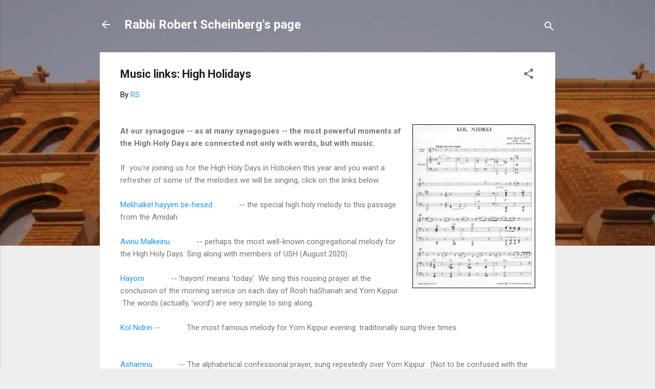

--- FILE ---
content_type: text/html; charset=UTF-8
request_url: https://rabbischeinberg.blogspot.com/p/music-links-high-holidays.html
body_size: 30524
content:
<!DOCTYPE html>
<html dir='ltr' lang='en'>
<head>
<meta content='width=device-width, initial-scale=1' name='viewport'/>
<title>Music links:  High Holidays</title>
<meta content='text/html; charset=UTF-8' http-equiv='Content-Type'/>
<!-- Chrome, Firefox OS and Opera -->
<meta content='#eeeeee' name='theme-color'/>
<!-- Windows Phone -->
<meta content='#eeeeee' name='msapplication-navbutton-color'/>
<meta content='blogger' name='generator'/>
<link href='https://rabbischeinberg.blogspot.com/favicon.ico' rel='icon' type='image/x-icon'/>
<link href='http://rabbischeinberg.blogspot.com/p/music-links-high-holidays.html' rel='canonical'/>
<link rel="alternate" type="application/atom+xml" title="Rabbi Robert Scheinberg&#39;s page - Atom" href="https://rabbischeinberg.blogspot.com/feeds/posts/default" />
<link rel="alternate" type="application/rss+xml" title="Rabbi Robert Scheinberg&#39;s page - RSS" href="https://rabbischeinberg.blogspot.com/feeds/posts/default?alt=rss" />
<link rel="service.post" type="application/atom+xml" title="Rabbi Robert Scheinberg&#39;s page - Atom" href="https://www.blogger.com/feeds/8241961975155073420/posts/default" />
<!--Can't find substitution for tag [blog.ieCssRetrofitLinks]-->
<meta content='http://rabbischeinberg.blogspot.com/p/music-links-high-holidays.html' property='og:url'/>
<meta content='Music links:  High Holidays' property='og:title'/>
<meta content='    At our synagogue -- as at many synagogues -- the most powerful moments of the High Holy Days are connected not only with words, but with...' property='og:description'/>
<meta content='https://blogger.googleusercontent.com/img/b/R29vZ2xl/AVvXsEicp73U0xusD9aGv5qO9RAIAA9lP4PjdWM8FA_1myVvuJVAFhVe4l6cIcvLoeF4nEVQ1aKrM0LlXV7SFO9X7Lfu0F476UrynoXsrDohlLq3CodIjTR0nfB6dlrSgAbQDFFOaOucsgH_xUTq/w1200-h630-p-k-no-nu/Kol+Nidre.jpg' property='og:image'/>
<style type='text/css'>@font-face{font-family:'Roboto';font-style:italic;font-weight:300;font-stretch:100%;font-display:swap;src:url(//fonts.gstatic.com/s/roboto/v50/KFOKCnqEu92Fr1Mu53ZEC9_Vu3r1gIhOszmOClHrs6ljXfMMLt_QuAX-k3Yi128m0kN2.woff2)format('woff2');unicode-range:U+0460-052F,U+1C80-1C8A,U+20B4,U+2DE0-2DFF,U+A640-A69F,U+FE2E-FE2F;}@font-face{font-family:'Roboto';font-style:italic;font-weight:300;font-stretch:100%;font-display:swap;src:url(//fonts.gstatic.com/s/roboto/v50/KFOKCnqEu92Fr1Mu53ZEC9_Vu3r1gIhOszmOClHrs6ljXfMMLt_QuAz-k3Yi128m0kN2.woff2)format('woff2');unicode-range:U+0301,U+0400-045F,U+0490-0491,U+04B0-04B1,U+2116;}@font-face{font-family:'Roboto';font-style:italic;font-weight:300;font-stretch:100%;font-display:swap;src:url(//fonts.gstatic.com/s/roboto/v50/KFOKCnqEu92Fr1Mu53ZEC9_Vu3r1gIhOszmOClHrs6ljXfMMLt_QuAT-k3Yi128m0kN2.woff2)format('woff2');unicode-range:U+1F00-1FFF;}@font-face{font-family:'Roboto';font-style:italic;font-weight:300;font-stretch:100%;font-display:swap;src:url(//fonts.gstatic.com/s/roboto/v50/KFOKCnqEu92Fr1Mu53ZEC9_Vu3r1gIhOszmOClHrs6ljXfMMLt_QuAv-k3Yi128m0kN2.woff2)format('woff2');unicode-range:U+0370-0377,U+037A-037F,U+0384-038A,U+038C,U+038E-03A1,U+03A3-03FF;}@font-face{font-family:'Roboto';font-style:italic;font-weight:300;font-stretch:100%;font-display:swap;src:url(//fonts.gstatic.com/s/roboto/v50/KFOKCnqEu92Fr1Mu53ZEC9_Vu3r1gIhOszmOClHrs6ljXfMMLt_QuHT-k3Yi128m0kN2.woff2)format('woff2');unicode-range:U+0302-0303,U+0305,U+0307-0308,U+0310,U+0312,U+0315,U+031A,U+0326-0327,U+032C,U+032F-0330,U+0332-0333,U+0338,U+033A,U+0346,U+034D,U+0391-03A1,U+03A3-03A9,U+03B1-03C9,U+03D1,U+03D5-03D6,U+03F0-03F1,U+03F4-03F5,U+2016-2017,U+2034-2038,U+203C,U+2040,U+2043,U+2047,U+2050,U+2057,U+205F,U+2070-2071,U+2074-208E,U+2090-209C,U+20D0-20DC,U+20E1,U+20E5-20EF,U+2100-2112,U+2114-2115,U+2117-2121,U+2123-214F,U+2190,U+2192,U+2194-21AE,U+21B0-21E5,U+21F1-21F2,U+21F4-2211,U+2213-2214,U+2216-22FF,U+2308-230B,U+2310,U+2319,U+231C-2321,U+2336-237A,U+237C,U+2395,U+239B-23B7,U+23D0,U+23DC-23E1,U+2474-2475,U+25AF,U+25B3,U+25B7,U+25BD,U+25C1,U+25CA,U+25CC,U+25FB,U+266D-266F,U+27C0-27FF,U+2900-2AFF,U+2B0E-2B11,U+2B30-2B4C,U+2BFE,U+3030,U+FF5B,U+FF5D,U+1D400-1D7FF,U+1EE00-1EEFF;}@font-face{font-family:'Roboto';font-style:italic;font-weight:300;font-stretch:100%;font-display:swap;src:url(//fonts.gstatic.com/s/roboto/v50/KFOKCnqEu92Fr1Mu53ZEC9_Vu3r1gIhOszmOClHrs6ljXfMMLt_QuGb-k3Yi128m0kN2.woff2)format('woff2');unicode-range:U+0001-000C,U+000E-001F,U+007F-009F,U+20DD-20E0,U+20E2-20E4,U+2150-218F,U+2190,U+2192,U+2194-2199,U+21AF,U+21E6-21F0,U+21F3,U+2218-2219,U+2299,U+22C4-22C6,U+2300-243F,U+2440-244A,U+2460-24FF,U+25A0-27BF,U+2800-28FF,U+2921-2922,U+2981,U+29BF,U+29EB,U+2B00-2BFF,U+4DC0-4DFF,U+FFF9-FFFB,U+10140-1018E,U+10190-1019C,U+101A0,U+101D0-101FD,U+102E0-102FB,U+10E60-10E7E,U+1D2C0-1D2D3,U+1D2E0-1D37F,U+1F000-1F0FF,U+1F100-1F1AD,U+1F1E6-1F1FF,U+1F30D-1F30F,U+1F315,U+1F31C,U+1F31E,U+1F320-1F32C,U+1F336,U+1F378,U+1F37D,U+1F382,U+1F393-1F39F,U+1F3A7-1F3A8,U+1F3AC-1F3AF,U+1F3C2,U+1F3C4-1F3C6,U+1F3CA-1F3CE,U+1F3D4-1F3E0,U+1F3ED,U+1F3F1-1F3F3,U+1F3F5-1F3F7,U+1F408,U+1F415,U+1F41F,U+1F426,U+1F43F,U+1F441-1F442,U+1F444,U+1F446-1F449,U+1F44C-1F44E,U+1F453,U+1F46A,U+1F47D,U+1F4A3,U+1F4B0,U+1F4B3,U+1F4B9,U+1F4BB,U+1F4BF,U+1F4C8-1F4CB,U+1F4D6,U+1F4DA,U+1F4DF,U+1F4E3-1F4E6,U+1F4EA-1F4ED,U+1F4F7,U+1F4F9-1F4FB,U+1F4FD-1F4FE,U+1F503,U+1F507-1F50B,U+1F50D,U+1F512-1F513,U+1F53E-1F54A,U+1F54F-1F5FA,U+1F610,U+1F650-1F67F,U+1F687,U+1F68D,U+1F691,U+1F694,U+1F698,U+1F6AD,U+1F6B2,U+1F6B9-1F6BA,U+1F6BC,U+1F6C6-1F6CF,U+1F6D3-1F6D7,U+1F6E0-1F6EA,U+1F6F0-1F6F3,U+1F6F7-1F6FC,U+1F700-1F7FF,U+1F800-1F80B,U+1F810-1F847,U+1F850-1F859,U+1F860-1F887,U+1F890-1F8AD,U+1F8B0-1F8BB,U+1F8C0-1F8C1,U+1F900-1F90B,U+1F93B,U+1F946,U+1F984,U+1F996,U+1F9E9,U+1FA00-1FA6F,U+1FA70-1FA7C,U+1FA80-1FA89,U+1FA8F-1FAC6,U+1FACE-1FADC,U+1FADF-1FAE9,U+1FAF0-1FAF8,U+1FB00-1FBFF;}@font-face{font-family:'Roboto';font-style:italic;font-weight:300;font-stretch:100%;font-display:swap;src:url(//fonts.gstatic.com/s/roboto/v50/KFOKCnqEu92Fr1Mu53ZEC9_Vu3r1gIhOszmOClHrs6ljXfMMLt_QuAf-k3Yi128m0kN2.woff2)format('woff2');unicode-range:U+0102-0103,U+0110-0111,U+0128-0129,U+0168-0169,U+01A0-01A1,U+01AF-01B0,U+0300-0301,U+0303-0304,U+0308-0309,U+0323,U+0329,U+1EA0-1EF9,U+20AB;}@font-face{font-family:'Roboto';font-style:italic;font-weight:300;font-stretch:100%;font-display:swap;src:url(//fonts.gstatic.com/s/roboto/v50/KFOKCnqEu92Fr1Mu53ZEC9_Vu3r1gIhOszmOClHrs6ljXfMMLt_QuAb-k3Yi128m0kN2.woff2)format('woff2');unicode-range:U+0100-02BA,U+02BD-02C5,U+02C7-02CC,U+02CE-02D7,U+02DD-02FF,U+0304,U+0308,U+0329,U+1D00-1DBF,U+1E00-1E9F,U+1EF2-1EFF,U+2020,U+20A0-20AB,U+20AD-20C0,U+2113,U+2C60-2C7F,U+A720-A7FF;}@font-face{font-family:'Roboto';font-style:italic;font-weight:300;font-stretch:100%;font-display:swap;src:url(//fonts.gstatic.com/s/roboto/v50/KFOKCnqEu92Fr1Mu53ZEC9_Vu3r1gIhOszmOClHrs6ljXfMMLt_QuAj-k3Yi128m0g.woff2)format('woff2');unicode-range:U+0000-00FF,U+0131,U+0152-0153,U+02BB-02BC,U+02C6,U+02DA,U+02DC,U+0304,U+0308,U+0329,U+2000-206F,U+20AC,U+2122,U+2191,U+2193,U+2212,U+2215,U+FEFF,U+FFFD;}@font-face{font-family:'Roboto';font-style:normal;font-weight:400;font-stretch:100%;font-display:swap;src:url(//fonts.gstatic.com/s/roboto/v50/KFO7CnqEu92Fr1ME7kSn66aGLdTylUAMa3GUBHMdazTgWw.woff2)format('woff2');unicode-range:U+0460-052F,U+1C80-1C8A,U+20B4,U+2DE0-2DFF,U+A640-A69F,U+FE2E-FE2F;}@font-face{font-family:'Roboto';font-style:normal;font-weight:400;font-stretch:100%;font-display:swap;src:url(//fonts.gstatic.com/s/roboto/v50/KFO7CnqEu92Fr1ME7kSn66aGLdTylUAMa3iUBHMdazTgWw.woff2)format('woff2');unicode-range:U+0301,U+0400-045F,U+0490-0491,U+04B0-04B1,U+2116;}@font-face{font-family:'Roboto';font-style:normal;font-weight:400;font-stretch:100%;font-display:swap;src:url(//fonts.gstatic.com/s/roboto/v50/KFO7CnqEu92Fr1ME7kSn66aGLdTylUAMa3CUBHMdazTgWw.woff2)format('woff2');unicode-range:U+1F00-1FFF;}@font-face{font-family:'Roboto';font-style:normal;font-weight:400;font-stretch:100%;font-display:swap;src:url(//fonts.gstatic.com/s/roboto/v50/KFO7CnqEu92Fr1ME7kSn66aGLdTylUAMa3-UBHMdazTgWw.woff2)format('woff2');unicode-range:U+0370-0377,U+037A-037F,U+0384-038A,U+038C,U+038E-03A1,U+03A3-03FF;}@font-face{font-family:'Roboto';font-style:normal;font-weight:400;font-stretch:100%;font-display:swap;src:url(//fonts.gstatic.com/s/roboto/v50/KFO7CnqEu92Fr1ME7kSn66aGLdTylUAMawCUBHMdazTgWw.woff2)format('woff2');unicode-range:U+0302-0303,U+0305,U+0307-0308,U+0310,U+0312,U+0315,U+031A,U+0326-0327,U+032C,U+032F-0330,U+0332-0333,U+0338,U+033A,U+0346,U+034D,U+0391-03A1,U+03A3-03A9,U+03B1-03C9,U+03D1,U+03D5-03D6,U+03F0-03F1,U+03F4-03F5,U+2016-2017,U+2034-2038,U+203C,U+2040,U+2043,U+2047,U+2050,U+2057,U+205F,U+2070-2071,U+2074-208E,U+2090-209C,U+20D0-20DC,U+20E1,U+20E5-20EF,U+2100-2112,U+2114-2115,U+2117-2121,U+2123-214F,U+2190,U+2192,U+2194-21AE,U+21B0-21E5,U+21F1-21F2,U+21F4-2211,U+2213-2214,U+2216-22FF,U+2308-230B,U+2310,U+2319,U+231C-2321,U+2336-237A,U+237C,U+2395,U+239B-23B7,U+23D0,U+23DC-23E1,U+2474-2475,U+25AF,U+25B3,U+25B7,U+25BD,U+25C1,U+25CA,U+25CC,U+25FB,U+266D-266F,U+27C0-27FF,U+2900-2AFF,U+2B0E-2B11,U+2B30-2B4C,U+2BFE,U+3030,U+FF5B,U+FF5D,U+1D400-1D7FF,U+1EE00-1EEFF;}@font-face{font-family:'Roboto';font-style:normal;font-weight:400;font-stretch:100%;font-display:swap;src:url(//fonts.gstatic.com/s/roboto/v50/KFO7CnqEu92Fr1ME7kSn66aGLdTylUAMaxKUBHMdazTgWw.woff2)format('woff2');unicode-range:U+0001-000C,U+000E-001F,U+007F-009F,U+20DD-20E0,U+20E2-20E4,U+2150-218F,U+2190,U+2192,U+2194-2199,U+21AF,U+21E6-21F0,U+21F3,U+2218-2219,U+2299,U+22C4-22C6,U+2300-243F,U+2440-244A,U+2460-24FF,U+25A0-27BF,U+2800-28FF,U+2921-2922,U+2981,U+29BF,U+29EB,U+2B00-2BFF,U+4DC0-4DFF,U+FFF9-FFFB,U+10140-1018E,U+10190-1019C,U+101A0,U+101D0-101FD,U+102E0-102FB,U+10E60-10E7E,U+1D2C0-1D2D3,U+1D2E0-1D37F,U+1F000-1F0FF,U+1F100-1F1AD,U+1F1E6-1F1FF,U+1F30D-1F30F,U+1F315,U+1F31C,U+1F31E,U+1F320-1F32C,U+1F336,U+1F378,U+1F37D,U+1F382,U+1F393-1F39F,U+1F3A7-1F3A8,U+1F3AC-1F3AF,U+1F3C2,U+1F3C4-1F3C6,U+1F3CA-1F3CE,U+1F3D4-1F3E0,U+1F3ED,U+1F3F1-1F3F3,U+1F3F5-1F3F7,U+1F408,U+1F415,U+1F41F,U+1F426,U+1F43F,U+1F441-1F442,U+1F444,U+1F446-1F449,U+1F44C-1F44E,U+1F453,U+1F46A,U+1F47D,U+1F4A3,U+1F4B0,U+1F4B3,U+1F4B9,U+1F4BB,U+1F4BF,U+1F4C8-1F4CB,U+1F4D6,U+1F4DA,U+1F4DF,U+1F4E3-1F4E6,U+1F4EA-1F4ED,U+1F4F7,U+1F4F9-1F4FB,U+1F4FD-1F4FE,U+1F503,U+1F507-1F50B,U+1F50D,U+1F512-1F513,U+1F53E-1F54A,U+1F54F-1F5FA,U+1F610,U+1F650-1F67F,U+1F687,U+1F68D,U+1F691,U+1F694,U+1F698,U+1F6AD,U+1F6B2,U+1F6B9-1F6BA,U+1F6BC,U+1F6C6-1F6CF,U+1F6D3-1F6D7,U+1F6E0-1F6EA,U+1F6F0-1F6F3,U+1F6F7-1F6FC,U+1F700-1F7FF,U+1F800-1F80B,U+1F810-1F847,U+1F850-1F859,U+1F860-1F887,U+1F890-1F8AD,U+1F8B0-1F8BB,U+1F8C0-1F8C1,U+1F900-1F90B,U+1F93B,U+1F946,U+1F984,U+1F996,U+1F9E9,U+1FA00-1FA6F,U+1FA70-1FA7C,U+1FA80-1FA89,U+1FA8F-1FAC6,U+1FACE-1FADC,U+1FADF-1FAE9,U+1FAF0-1FAF8,U+1FB00-1FBFF;}@font-face{font-family:'Roboto';font-style:normal;font-weight:400;font-stretch:100%;font-display:swap;src:url(//fonts.gstatic.com/s/roboto/v50/KFO7CnqEu92Fr1ME7kSn66aGLdTylUAMa3OUBHMdazTgWw.woff2)format('woff2');unicode-range:U+0102-0103,U+0110-0111,U+0128-0129,U+0168-0169,U+01A0-01A1,U+01AF-01B0,U+0300-0301,U+0303-0304,U+0308-0309,U+0323,U+0329,U+1EA0-1EF9,U+20AB;}@font-face{font-family:'Roboto';font-style:normal;font-weight:400;font-stretch:100%;font-display:swap;src:url(//fonts.gstatic.com/s/roboto/v50/KFO7CnqEu92Fr1ME7kSn66aGLdTylUAMa3KUBHMdazTgWw.woff2)format('woff2');unicode-range:U+0100-02BA,U+02BD-02C5,U+02C7-02CC,U+02CE-02D7,U+02DD-02FF,U+0304,U+0308,U+0329,U+1D00-1DBF,U+1E00-1E9F,U+1EF2-1EFF,U+2020,U+20A0-20AB,U+20AD-20C0,U+2113,U+2C60-2C7F,U+A720-A7FF;}@font-face{font-family:'Roboto';font-style:normal;font-weight:400;font-stretch:100%;font-display:swap;src:url(//fonts.gstatic.com/s/roboto/v50/KFO7CnqEu92Fr1ME7kSn66aGLdTylUAMa3yUBHMdazQ.woff2)format('woff2');unicode-range:U+0000-00FF,U+0131,U+0152-0153,U+02BB-02BC,U+02C6,U+02DA,U+02DC,U+0304,U+0308,U+0329,U+2000-206F,U+20AC,U+2122,U+2191,U+2193,U+2212,U+2215,U+FEFF,U+FFFD;}@font-face{font-family:'Roboto';font-style:normal;font-weight:700;font-stretch:100%;font-display:swap;src:url(//fonts.gstatic.com/s/roboto/v50/KFO7CnqEu92Fr1ME7kSn66aGLdTylUAMa3GUBHMdazTgWw.woff2)format('woff2');unicode-range:U+0460-052F,U+1C80-1C8A,U+20B4,U+2DE0-2DFF,U+A640-A69F,U+FE2E-FE2F;}@font-face{font-family:'Roboto';font-style:normal;font-weight:700;font-stretch:100%;font-display:swap;src:url(//fonts.gstatic.com/s/roboto/v50/KFO7CnqEu92Fr1ME7kSn66aGLdTylUAMa3iUBHMdazTgWw.woff2)format('woff2');unicode-range:U+0301,U+0400-045F,U+0490-0491,U+04B0-04B1,U+2116;}@font-face{font-family:'Roboto';font-style:normal;font-weight:700;font-stretch:100%;font-display:swap;src:url(//fonts.gstatic.com/s/roboto/v50/KFO7CnqEu92Fr1ME7kSn66aGLdTylUAMa3CUBHMdazTgWw.woff2)format('woff2');unicode-range:U+1F00-1FFF;}@font-face{font-family:'Roboto';font-style:normal;font-weight:700;font-stretch:100%;font-display:swap;src:url(//fonts.gstatic.com/s/roboto/v50/KFO7CnqEu92Fr1ME7kSn66aGLdTylUAMa3-UBHMdazTgWw.woff2)format('woff2');unicode-range:U+0370-0377,U+037A-037F,U+0384-038A,U+038C,U+038E-03A1,U+03A3-03FF;}@font-face{font-family:'Roboto';font-style:normal;font-weight:700;font-stretch:100%;font-display:swap;src:url(//fonts.gstatic.com/s/roboto/v50/KFO7CnqEu92Fr1ME7kSn66aGLdTylUAMawCUBHMdazTgWw.woff2)format('woff2');unicode-range:U+0302-0303,U+0305,U+0307-0308,U+0310,U+0312,U+0315,U+031A,U+0326-0327,U+032C,U+032F-0330,U+0332-0333,U+0338,U+033A,U+0346,U+034D,U+0391-03A1,U+03A3-03A9,U+03B1-03C9,U+03D1,U+03D5-03D6,U+03F0-03F1,U+03F4-03F5,U+2016-2017,U+2034-2038,U+203C,U+2040,U+2043,U+2047,U+2050,U+2057,U+205F,U+2070-2071,U+2074-208E,U+2090-209C,U+20D0-20DC,U+20E1,U+20E5-20EF,U+2100-2112,U+2114-2115,U+2117-2121,U+2123-214F,U+2190,U+2192,U+2194-21AE,U+21B0-21E5,U+21F1-21F2,U+21F4-2211,U+2213-2214,U+2216-22FF,U+2308-230B,U+2310,U+2319,U+231C-2321,U+2336-237A,U+237C,U+2395,U+239B-23B7,U+23D0,U+23DC-23E1,U+2474-2475,U+25AF,U+25B3,U+25B7,U+25BD,U+25C1,U+25CA,U+25CC,U+25FB,U+266D-266F,U+27C0-27FF,U+2900-2AFF,U+2B0E-2B11,U+2B30-2B4C,U+2BFE,U+3030,U+FF5B,U+FF5D,U+1D400-1D7FF,U+1EE00-1EEFF;}@font-face{font-family:'Roboto';font-style:normal;font-weight:700;font-stretch:100%;font-display:swap;src:url(//fonts.gstatic.com/s/roboto/v50/KFO7CnqEu92Fr1ME7kSn66aGLdTylUAMaxKUBHMdazTgWw.woff2)format('woff2');unicode-range:U+0001-000C,U+000E-001F,U+007F-009F,U+20DD-20E0,U+20E2-20E4,U+2150-218F,U+2190,U+2192,U+2194-2199,U+21AF,U+21E6-21F0,U+21F3,U+2218-2219,U+2299,U+22C4-22C6,U+2300-243F,U+2440-244A,U+2460-24FF,U+25A0-27BF,U+2800-28FF,U+2921-2922,U+2981,U+29BF,U+29EB,U+2B00-2BFF,U+4DC0-4DFF,U+FFF9-FFFB,U+10140-1018E,U+10190-1019C,U+101A0,U+101D0-101FD,U+102E0-102FB,U+10E60-10E7E,U+1D2C0-1D2D3,U+1D2E0-1D37F,U+1F000-1F0FF,U+1F100-1F1AD,U+1F1E6-1F1FF,U+1F30D-1F30F,U+1F315,U+1F31C,U+1F31E,U+1F320-1F32C,U+1F336,U+1F378,U+1F37D,U+1F382,U+1F393-1F39F,U+1F3A7-1F3A8,U+1F3AC-1F3AF,U+1F3C2,U+1F3C4-1F3C6,U+1F3CA-1F3CE,U+1F3D4-1F3E0,U+1F3ED,U+1F3F1-1F3F3,U+1F3F5-1F3F7,U+1F408,U+1F415,U+1F41F,U+1F426,U+1F43F,U+1F441-1F442,U+1F444,U+1F446-1F449,U+1F44C-1F44E,U+1F453,U+1F46A,U+1F47D,U+1F4A3,U+1F4B0,U+1F4B3,U+1F4B9,U+1F4BB,U+1F4BF,U+1F4C8-1F4CB,U+1F4D6,U+1F4DA,U+1F4DF,U+1F4E3-1F4E6,U+1F4EA-1F4ED,U+1F4F7,U+1F4F9-1F4FB,U+1F4FD-1F4FE,U+1F503,U+1F507-1F50B,U+1F50D,U+1F512-1F513,U+1F53E-1F54A,U+1F54F-1F5FA,U+1F610,U+1F650-1F67F,U+1F687,U+1F68D,U+1F691,U+1F694,U+1F698,U+1F6AD,U+1F6B2,U+1F6B9-1F6BA,U+1F6BC,U+1F6C6-1F6CF,U+1F6D3-1F6D7,U+1F6E0-1F6EA,U+1F6F0-1F6F3,U+1F6F7-1F6FC,U+1F700-1F7FF,U+1F800-1F80B,U+1F810-1F847,U+1F850-1F859,U+1F860-1F887,U+1F890-1F8AD,U+1F8B0-1F8BB,U+1F8C0-1F8C1,U+1F900-1F90B,U+1F93B,U+1F946,U+1F984,U+1F996,U+1F9E9,U+1FA00-1FA6F,U+1FA70-1FA7C,U+1FA80-1FA89,U+1FA8F-1FAC6,U+1FACE-1FADC,U+1FADF-1FAE9,U+1FAF0-1FAF8,U+1FB00-1FBFF;}@font-face{font-family:'Roboto';font-style:normal;font-weight:700;font-stretch:100%;font-display:swap;src:url(//fonts.gstatic.com/s/roboto/v50/KFO7CnqEu92Fr1ME7kSn66aGLdTylUAMa3OUBHMdazTgWw.woff2)format('woff2');unicode-range:U+0102-0103,U+0110-0111,U+0128-0129,U+0168-0169,U+01A0-01A1,U+01AF-01B0,U+0300-0301,U+0303-0304,U+0308-0309,U+0323,U+0329,U+1EA0-1EF9,U+20AB;}@font-face{font-family:'Roboto';font-style:normal;font-weight:700;font-stretch:100%;font-display:swap;src:url(//fonts.gstatic.com/s/roboto/v50/KFO7CnqEu92Fr1ME7kSn66aGLdTylUAMa3KUBHMdazTgWw.woff2)format('woff2');unicode-range:U+0100-02BA,U+02BD-02C5,U+02C7-02CC,U+02CE-02D7,U+02DD-02FF,U+0304,U+0308,U+0329,U+1D00-1DBF,U+1E00-1E9F,U+1EF2-1EFF,U+2020,U+20A0-20AB,U+20AD-20C0,U+2113,U+2C60-2C7F,U+A720-A7FF;}@font-face{font-family:'Roboto';font-style:normal;font-weight:700;font-stretch:100%;font-display:swap;src:url(//fonts.gstatic.com/s/roboto/v50/KFO7CnqEu92Fr1ME7kSn66aGLdTylUAMa3yUBHMdazQ.woff2)format('woff2');unicode-range:U+0000-00FF,U+0131,U+0152-0153,U+02BB-02BC,U+02C6,U+02DA,U+02DC,U+0304,U+0308,U+0329,U+2000-206F,U+20AC,U+2122,U+2191,U+2193,U+2212,U+2215,U+FEFF,U+FFFD;}</style>
<style id='page-skin-1' type='text/css'><!--
/*! normalize.css v3.0.1 | MIT License | git.io/normalize */html{font-family:sans-serif;-ms-text-size-adjust:100%;-webkit-text-size-adjust:100%}body{margin:0}article,aside,details,figcaption,figure,footer,header,hgroup,main,nav,section,summary{display:block}audio,canvas,progress,video{display:inline-block;vertical-align:baseline}audio:not([controls]){display:none;height:0}[hidden],template{display:none}a{background:transparent}a:active,a:hover{outline:0}abbr[title]{border-bottom:1px dotted}b,strong{font-weight:bold}dfn{font-style:italic}h1{font-size:2em;margin:.67em 0}mark{background:#ff0;color:#000}small{font-size:80%}sub,sup{font-size:75%;line-height:0;position:relative;vertical-align:baseline}sup{top:-0.5em}sub{bottom:-0.25em}img{border:0}svg:not(:root){overflow:hidden}figure{margin:1em 40px}hr{-moz-box-sizing:content-box;box-sizing:content-box;height:0}pre{overflow:auto}code,kbd,pre,samp{font-family:monospace,monospace;font-size:1em}button,input,optgroup,select,textarea{color:inherit;font:inherit;margin:0}button{overflow:visible}button,select{text-transform:none}button,html input[type="button"],input[type="reset"],input[type="submit"]{-webkit-appearance:button;cursor:pointer}button[disabled],html input[disabled]{cursor:default}button::-moz-focus-inner,input::-moz-focus-inner{border:0;padding:0}input{line-height:normal}input[type="checkbox"],input[type="radio"]{box-sizing:border-box;padding:0}input[type="number"]::-webkit-inner-spin-button,input[type="number"]::-webkit-outer-spin-button{height:auto}input[type="search"]{-webkit-appearance:textfield;-moz-box-sizing:content-box;-webkit-box-sizing:content-box;box-sizing:content-box}input[type="search"]::-webkit-search-cancel-button,input[type="search"]::-webkit-search-decoration{-webkit-appearance:none}fieldset{border:1px solid #c0c0c0;margin:0 2px;padding:.35em .625em .75em}legend{border:0;padding:0}textarea{overflow:auto}optgroup{font-weight:bold}table{border-collapse:collapse;border-spacing:0}td,th{padding:0}
/*!************************************************
* Blogger Template Style
* Name: Contempo
**************************************************/
body{
overflow-wrap:break-word;
word-break:break-word;
word-wrap:break-word
}
.hidden{
display:none
}
.invisible{
visibility:hidden
}
.container::after,.float-container::after{
clear:both;
content:"";
display:table
}
.clearboth{
clear:both
}
#comments .comment .comment-actions,.subscribe-popup .FollowByEmail .follow-by-email-submit,.widget.Profile .profile-link,.widget.Profile .profile-link.visit-profile{
background:0 0;
border:0;
box-shadow:none;
color:#2196f3;
cursor:pointer;
font-size:14px;
font-weight:700;
outline:0;
text-decoration:none;
text-transform:uppercase;
width:auto
}
.dim-overlay{
background-color:rgba(0,0,0,.54);
height:100vh;
left:0;
position:fixed;
top:0;
width:100%
}
#sharing-dim-overlay{
background-color:transparent
}
input::-ms-clear{
display:none
}
.blogger-logo,.svg-icon-24.blogger-logo{
fill:#ff9800;
opacity:1
}
.loading-spinner-large{
-webkit-animation:mspin-rotate 1.568s infinite linear;
animation:mspin-rotate 1.568s infinite linear;
height:48px;
overflow:hidden;
position:absolute;
width:48px;
z-index:200
}
.loading-spinner-large>div{
-webkit-animation:mspin-revrot 5332ms infinite steps(4);
animation:mspin-revrot 5332ms infinite steps(4)
}
.loading-spinner-large>div>div{
-webkit-animation:mspin-singlecolor-large-film 1333ms infinite steps(81);
animation:mspin-singlecolor-large-film 1333ms infinite steps(81);
background-size:100%;
height:48px;
width:3888px
}
.mspin-black-large>div>div,.mspin-grey_54-large>div>div{
background-image:url(https://www.blogblog.com/indie/mspin_black_large.svg)
}
.mspin-white-large>div>div{
background-image:url(https://www.blogblog.com/indie/mspin_white_large.svg)
}
.mspin-grey_54-large{
opacity:.54
}
@-webkit-keyframes mspin-singlecolor-large-film{
from{
-webkit-transform:translateX(0);
transform:translateX(0)
}
to{
-webkit-transform:translateX(-3888px);
transform:translateX(-3888px)
}
}
@keyframes mspin-singlecolor-large-film{
from{
-webkit-transform:translateX(0);
transform:translateX(0)
}
to{
-webkit-transform:translateX(-3888px);
transform:translateX(-3888px)
}
}
@-webkit-keyframes mspin-rotate{
from{
-webkit-transform:rotate(0);
transform:rotate(0)
}
to{
-webkit-transform:rotate(360deg);
transform:rotate(360deg)
}
}
@keyframes mspin-rotate{
from{
-webkit-transform:rotate(0);
transform:rotate(0)
}
to{
-webkit-transform:rotate(360deg);
transform:rotate(360deg)
}
}
@-webkit-keyframes mspin-revrot{
from{
-webkit-transform:rotate(0);
transform:rotate(0)
}
to{
-webkit-transform:rotate(-360deg);
transform:rotate(-360deg)
}
}
@keyframes mspin-revrot{
from{
-webkit-transform:rotate(0);
transform:rotate(0)
}
to{
-webkit-transform:rotate(-360deg);
transform:rotate(-360deg)
}
}
.skip-navigation{
background-color:#fff;
box-sizing:border-box;
color:#000;
display:block;
height:0;
left:0;
line-height:50px;
overflow:hidden;
padding-top:0;
position:fixed;
text-align:center;
top:0;
-webkit-transition:box-shadow .3s,height .3s,padding-top .3s;
transition:box-shadow .3s,height .3s,padding-top .3s;
width:100%;
z-index:900
}
.skip-navigation:focus{
box-shadow:0 4px 5px 0 rgba(0,0,0,.14),0 1px 10px 0 rgba(0,0,0,.12),0 2px 4px -1px rgba(0,0,0,.2);
height:50px
}
#main{
outline:0
}
.main-heading{
position:absolute;
clip:rect(1px,1px,1px,1px);
padding:0;
border:0;
height:1px;
width:1px;
overflow:hidden
}
.Attribution{
margin-top:1em;
text-align:center
}
.Attribution .blogger img,.Attribution .blogger svg{
vertical-align:bottom
}
.Attribution .blogger img{
margin-right:.5em
}
.Attribution div{
line-height:24px;
margin-top:.5em
}
.Attribution .copyright,.Attribution .image-attribution{
font-size:.7em;
margin-top:1.5em
}
.BLOG_mobile_video_class{
display:none
}
.bg-photo{
background-attachment:scroll!important
}
body .CSS_LIGHTBOX{
z-index:900
}
.extendable .show-less,.extendable .show-more{
border-color:#2196f3;
color:#2196f3;
margin-top:8px
}
.extendable .show-less.hidden,.extendable .show-more.hidden{
display:none
}
.inline-ad{
display:none;
max-width:100%;
overflow:hidden
}
.adsbygoogle{
display:block
}
#cookieChoiceInfo{
bottom:0;
top:auto
}
iframe.b-hbp-video{
border:0
}
.post-body img{
max-width:100%
}
.post-body iframe{
max-width:100%
}
.post-body a[imageanchor="1"]{
display:inline-block
}
.byline{
margin-right:1em
}
.byline:last-child{
margin-right:0
}
.link-copied-dialog{
max-width:520px;
outline:0
}
.link-copied-dialog .modal-dialog-buttons{
margin-top:8px
}
.link-copied-dialog .goog-buttonset-default{
background:0 0;
border:0
}
.link-copied-dialog .goog-buttonset-default:focus{
outline:0
}
.paging-control-container{
margin-bottom:16px
}
.paging-control-container .paging-control{
display:inline-block
}
.paging-control-container .comment-range-text::after,.paging-control-container .paging-control{
color:#2196f3
}
.paging-control-container .comment-range-text,.paging-control-container .paging-control{
margin-right:8px
}
.paging-control-container .comment-range-text::after,.paging-control-container .paging-control::after{
content:"\b7";
cursor:default;
padding-left:8px;
pointer-events:none
}
.paging-control-container .comment-range-text:last-child::after,.paging-control-container .paging-control:last-child::after{
content:none
}
.byline.reactions iframe{
height:20px
}
.b-notification{
color:#000;
background-color:#fff;
border-bottom:solid 1px #000;
box-sizing:border-box;
padding:16px 32px;
text-align:center
}
.b-notification.visible{
-webkit-transition:margin-top .3s cubic-bezier(.4,0,.2,1);
transition:margin-top .3s cubic-bezier(.4,0,.2,1)
}
.b-notification.invisible{
position:absolute
}
.b-notification-close{
position:absolute;
right:8px;
top:8px
}
.no-posts-message{
line-height:40px;
text-align:center
}
@media screen and (max-width:800px){
body.item-view .post-body a[imageanchor="1"][style*="float: left;"],body.item-view .post-body a[imageanchor="1"][style*="float: right;"]{
float:none!important;
clear:none!important
}
body.item-view .post-body a[imageanchor="1"] img{
display:block;
height:auto;
margin:0 auto
}
body.item-view .post-body>.separator:first-child>a[imageanchor="1"]:first-child{
margin-top:20px
}
.post-body a[imageanchor]{
display:block
}
body.item-view .post-body a[imageanchor="1"]{
margin-left:0!important;
margin-right:0!important
}
body.item-view .post-body a[imageanchor="1"]+a[imageanchor="1"]{
margin-top:16px
}
}
.item-control{
display:none
}
#comments{
border-top:1px dashed rgba(0,0,0,.54);
margin-top:20px;
padding:20px
}
#comments .comment-thread ol{
margin:0;
padding-left:0;
padding-left:0
}
#comments .comment .comment-replybox-single,#comments .comment-thread .comment-replies{
margin-left:60px
}
#comments .comment-thread .thread-count{
display:none
}
#comments .comment{
list-style-type:none;
padding:0 0 30px;
position:relative
}
#comments .comment .comment{
padding-bottom:8px
}
.comment .avatar-image-container{
position:absolute
}
.comment .avatar-image-container img{
border-radius:50%
}
.avatar-image-container svg,.comment .avatar-image-container .avatar-icon{
border-radius:50%;
border:solid 1px #707070;
box-sizing:border-box;
fill:#707070;
height:35px;
margin:0;
padding:7px;
width:35px
}
.comment .comment-block{
margin-top:10px;
margin-left:60px;
padding-bottom:0
}
#comments .comment-author-header-wrapper{
margin-left:40px
}
#comments .comment .thread-expanded .comment-block{
padding-bottom:20px
}
#comments .comment .comment-header .user,#comments .comment .comment-header .user a{
color:#212121;
font-style:normal;
font-weight:700
}
#comments .comment .comment-actions{
bottom:0;
margin-bottom:15px;
position:absolute
}
#comments .comment .comment-actions>*{
margin-right:8px
}
#comments .comment .comment-header .datetime{
bottom:0;
color:rgba(33,33,33,.54);
display:inline-block;
font-size:13px;
font-style:italic;
margin-left:8px
}
#comments .comment .comment-footer .comment-timestamp a,#comments .comment .comment-header .datetime a{
color:rgba(33,33,33,.54)
}
#comments .comment .comment-content,.comment .comment-body{
margin-top:12px;
word-break:break-word
}
.comment-body{
margin-bottom:12px
}
#comments.embed[data-num-comments="0"]{
border:0;
margin-top:0;
padding-top:0
}
#comments.embed[data-num-comments="0"] #comment-post-message,#comments.embed[data-num-comments="0"] div.comment-form>p,#comments.embed[data-num-comments="0"] p.comment-footer{
display:none
}
#comment-editor-src{
display:none
}
.comments .comments-content .loadmore.loaded{
max-height:0;
opacity:0;
overflow:hidden
}
.extendable .remaining-items{
height:0;
overflow:hidden;
-webkit-transition:height .3s cubic-bezier(.4,0,.2,1);
transition:height .3s cubic-bezier(.4,0,.2,1)
}
.extendable .remaining-items.expanded{
height:auto
}
.svg-icon-24,.svg-icon-24-button{
cursor:pointer;
height:24px;
width:24px;
min-width:24px
}
.touch-icon{
margin:-12px;
padding:12px
}
.touch-icon:active,.touch-icon:focus{
background-color:rgba(153,153,153,.4);
border-radius:50%
}
svg:not(:root).touch-icon{
overflow:visible
}
html[dir=rtl] .rtl-reversible-icon{
-webkit-transform:scaleX(-1);
-ms-transform:scaleX(-1);
transform:scaleX(-1)
}
.svg-icon-24-button,.touch-icon-button{
background:0 0;
border:0;
margin:0;
outline:0;
padding:0
}
.touch-icon-button .touch-icon:active,.touch-icon-button .touch-icon:focus{
background-color:transparent
}
.touch-icon-button:active .touch-icon,.touch-icon-button:focus .touch-icon{
background-color:rgba(153,153,153,.4);
border-radius:50%
}
.Profile .default-avatar-wrapper .avatar-icon{
border-radius:50%;
border:solid 1px #707070;
box-sizing:border-box;
fill:#707070;
margin:0
}
.Profile .individual .default-avatar-wrapper .avatar-icon{
padding:25px
}
.Profile .individual .avatar-icon,.Profile .individual .profile-img{
height:120px;
width:120px
}
.Profile .team .default-avatar-wrapper .avatar-icon{
padding:8px
}
.Profile .team .avatar-icon,.Profile .team .default-avatar-wrapper,.Profile .team .profile-img{
height:40px;
width:40px
}
.snippet-container{
margin:0;
position:relative;
overflow:hidden
}
.snippet-fade{
bottom:0;
box-sizing:border-box;
position:absolute;
width:96px
}
.snippet-fade{
right:0
}
.snippet-fade:after{
content:"\2026"
}
.snippet-fade:after{
float:right
}
.post-bottom{
-webkit-box-align:center;
-webkit-align-items:center;
-ms-flex-align:center;
align-items:center;
display:-webkit-box;
display:-webkit-flex;
display:-ms-flexbox;
display:flex;
-webkit-flex-wrap:wrap;
-ms-flex-wrap:wrap;
flex-wrap:wrap
}
.post-footer{
-webkit-box-flex:1;
-webkit-flex:1 1 auto;
-ms-flex:1 1 auto;
flex:1 1 auto;
-webkit-flex-wrap:wrap;
-ms-flex-wrap:wrap;
flex-wrap:wrap;
-webkit-box-ordinal-group:2;
-webkit-order:1;
-ms-flex-order:1;
order:1
}
.post-footer>*{
-webkit-box-flex:0;
-webkit-flex:0 1 auto;
-ms-flex:0 1 auto;
flex:0 1 auto
}
.post-footer .byline:last-child{
margin-right:1em
}
.jump-link{
-webkit-box-flex:0;
-webkit-flex:0 0 auto;
-ms-flex:0 0 auto;
flex:0 0 auto;
-webkit-box-ordinal-group:3;
-webkit-order:2;
-ms-flex-order:2;
order:2
}
.centered-top-container.sticky{
left:0;
position:fixed;
right:0;
top:0;
width:auto;
z-index:50;
-webkit-transition-property:opacity,-webkit-transform;
transition-property:opacity,-webkit-transform;
transition-property:transform,opacity;
transition-property:transform,opacity,-webkit-transform;
-webkit-transition-duration:.2s;
transition-duration:.2s;
-webkit-transition-timing-function:cubic-bezier(.4,0,.2,1);
transition-timing-function:cubic-bezier(.4,0,.2,1)
}
.centered-top-placeholder{
display:none
}
.collapsed-header .centered-top-placeholder{
display:block
}
.centered-top-container .Header .replaced h1,.centered-top-placeholder .Header .replaced h1{
display:none
}
.centered-top-container.sticky .Header .replaced h1{
display:block
}
.centered-top-container.sticky .Header .header-widget{
background:0 0
}
.centered-top-container.sticky .Header .header-image-wrapper{
display:none
}
.centered-top-container img,.centered-top-placeholder img{
max-width:100%
}
.collapsible{
-webkit-transition:height .3s cubic-bezier(.4,0,.2,1);
transition:height .3s cubic-bezier(.4,0,.2,1)
}
.collapsible,.collapsible>summary{
display:block;
overflow:hidden
}
.collapsible>:not(summary){
display:none
}
.collapsible[open]>:not(summary){
display:block
}
.collapsible:focus,.collapsible>summary:focus{
outline:0
}
.collapsible>summary{
cursor:pointer;
display:block;
padding:0
}
.collapsible:focus>summary,.collapsible>summary:focus{
background-color:transparent
}
.collapsible>summary::-webkit-details-marker{
display:none
}
.collapsible-title{
-webkit-box-align:center;
-webkit-align-items:center;
-ms-flex-align:center;
align-items:center;
display:-webkit-box;
display:-webkit-flex;
display:-ms-flexbox;
display:flex
}
.collapsible-title .title{
-webkit-box-flex:1;
-webkit-flex:1 1 auto;
-ms-flex:1 1 auto;
flex:1 1 auto;
-webkit-box-ordinal-group:1;
-webkit-order:0;
-ms-flex-order:0;
order:0;
overflow:hidden;
text-overflow:ellipsis;
white-space:nowrap
}
.collapsible-title .chevron-down,.collapsible[open] .collapsible-title .chevron-up{
display:block
}
.collapsible-title .chevron-up,.collapsible[open] .collapsible-title .chevron-down{
display:none
}
.flat-button{
cursor:pointer;
display:inline-block;
font-weight:700;
text-transform:uppercase;
border-radius:2px;
padding:8px;
margin:-8px
}
.flat-icon-button{
background:0 0;
border:0;
margin:0;
outline:0;
padding:0;
margin:-12px;
padding:12px;
cursor:pointer;
box-sizing:content-box;
display:inline-block;
line-height:0
}
.flat-icon-button,.flat-icon-button .splash-wrapper{
border-radius:50%
}
.flat-icon-button .splash.animate{
-webkit-animation-duration:.3s;
animation-duration:.3s
}
.overflowable-container{
max-height:46px;
overflow:hidden;
position:relative
}
.overflow-button{
cursor:pointer
}
#overflowable-dim-overlay{
background:0 0
}
.overflow-popup{
box-shadow:0 2px 2px 0 rgba(0,0,0,.14),0 3px 1px -2px rgba(0,0,0,.2),0 1px 5px 0 rgba(0,0,0,.12);
background-color:#ffffff;
left:0;
max-width:calc(100% - 32px);
position:absolute;
top:0;
visibility:hidden;
z-index:101
}
.overflow-popup ul{
list-style:none
}
.overflow-popup .tabs li,.overflow-popup li{
display:block;
height:auto
}
.overflow-popup .tabs li{
padding-left:0;
padding-right:0
}
.overflow-button.hidden,.overflow-popup .tabs li.hidden,.overflow-popup li.hidden{
display:none
}
.pill-button{
background:0 0;
border:1px solid;
border-radius:12px;
cursor:pointer;
display:inline-block;
padding:4px 16px;
text-transform:uppercase
}
.ripple{
position:relative
}
.ripple>*{
z-index:1
}
.splash-wrapper{
bottom:0;
left:0;
overflow:hidden;
pointer-events:none;
position:absolute;
right:0;
top:0;
z-index:0
}
.splash{
background:#ccc;
border-radius:100%;
display:block;
opacity:.6;
position:absolute;
-webkit-transform:scale(0);
-ms-transform:scale(0);
transform:scale(0)
}
.splash.animate{
-webkit-animation:ripple-effect .4s linear;
animation:ripple-effect .4s linear
}
@-webkit-keyframes ripple-effect{
100%{
opacity:0;
-webkit-transform:scale(2.5);
transform:scale(2.5)
}
}
@keyframes ripple-effect{
100%{
opacity:0;
-webkit-transform:scale(2.5);
transform:scale(2.5)
}
}
.search{
display:-webkit-box;
display:-webkit-flex;
display:-ms-flexbox;
display:flex;
line-height:24px;
width:24px
}
.search.focused{
width:100%
}
.search.focused .section{
width:100%
}
.search form{
z-index:101
}
.search h3{
display:none
}
.search form{
display:-webkit-box;
display:-webkit-flex;
display:-ms-flexbox;
display:flex;
-webkit-box-flex:1;
-webkit-flex:1 0 0;
-ms-flex:1 0 0px;
flex:1 0 0;
border-bottom:solid 1px transparent;
padding-bottom:8px
}
.search form>*{
display:none
}
.search.focused form>*{
display:block
}
.search .search-input label{
display:none
}
.centered-top-placeholder.cloned .search form{
z-index:30
}
.search.focused form{
border-color:#ffffff;
position:relative;
width:auto
}
.collapsed-header .centered-top-container .search.focused form{
border-bottom-color:transparent
}
.search-expand{
-webkit-box-flex:0;
-webkit-flex:0 0 auto;
-ms-flex:0 0 auto;
flex:0 0 auto
}
.search-expand-text{
display:none
}
.search-close{
display:inline;
vertical-align:middle
}
.search-input{
-webkit-box-flex:1;
-webkit-flex:1 0 1px;
-ms-flex:1 0 1px;
flex:1 0 1px
}
.search-input input{
background:0 0;
border:0;
box-sizing:border-box;
color:#ffffff;
display:inline-block;
outline:0;
width:calc(100% - 48px)
}
.search-input input.no-cursor{
color:transparent;
text-shadow:0 0 0 #ffffff
}
.collapsed-header .centered-top-container .search-action,.collapsed-header .centered-top-container .search-input input{
color:#212121
}
.collapsed-header .centered-top-container .search-input input.no-cursor{
color:transparent;
text-shadow:0 0 0 #212121
}
.collapsed-header .centered-top-container .search-input input.no-cursor:focus,.search-input input.no-cursor:focus{
outline:0
}
.search-focused>*{
visibility:hidden
}
.search-focused .search,.search-focused .search-icon{
visibility:visible
}
.search.focused .search-action{
display:block
}
.search.focused .search-action:disabled{
opacity:.3
}
.widget.Sharing .sharing-button{
display:none
}
.widget.Sharing .sharing-buttons li{
padding:0
}
.widget.Sharing .sharing-buttons li span{
display:none
}
.post-share-buttons{
position:relative
}
.centered-bottom .share-buttons .svg-icon-24,.share-buttons .svg-icon-24{
fill:#212121
}
.sharing-open.touch-icon-button:active .touch-icon,.sharing-open.touch-icon-button:focus .touch-icon{
background-color:transparent
}
.share-buttons{
background-color:#ffffff;
border-radius:2px;
box-shadow:0 2px 2px 0 rgba(0,0,0,.14),0 3px 1px -2px rgba(0,0,0,.2),0 1px 5px 0 rgba(0,0,0,.12);
color:#212121;
list-style:none;
margin:0;
padding:8px 0;
position:absolute;
top:-11px;
min-width:200px;
z-index:101
}
.share-buttons.hidden{
display:none
}
.sharing-button{
background:0 0;
border:0;
margin:0;
outline:0;
padding:0;
cursor:pointer
}
.share-buttons li{
margin:0;
height:48px
}
.share-buttons li:last-child{
margin-bottom:0
}
.share-buttons li .sharing-platform-button{
box-sizing:border-box;
cursor:pointer;
display:block;
height:100%;
margin-bottom:0;
padding:0 16px;
position:relative;
width:100%
}
.share-buttons li .sharing-platform-button:focus,.share-buttons li .sharing-platform-button:hover{
background-color:rgba(128,128,128,.1);
outline:0
}
.share-buttons li svg[class*=" sharing-"],.share-buttons li svg[class^=sharing-]{
position:absolute;
top:10px
}
.share-buttons li span.sharing-platform-button{
position:relative;
top:0
}
.share-buttons li .platform-sharing-text{
display:block;
font-size:16px;
line-height:48px;
white-space:nowrap
}
.share-buttons li .platform-sharing-text{
margin-left:56px
}
.sidebar-container{
background-color:#ffffff;
max-width:284px;
overflow-y:auto;
-webkit-transition-property:-webkit-transform;
transition-property:-webkit-transform;
transition-property:transform;
transition-property:transform,-webkit-transform;
-webkit-transition-duration:.3s;
transition-duration:.3s;
-webkit-transition-timing-function:cubic-bezier(0,0,.2,1);
transition-timing-function:cubic-bezier(0,0,.2,1);
width:284px;
z-index:101;
-webkit-overflow-scrolling:touch
}
.sidebar-container .navigation{
line-height:0;
padding:16px
}
.sidebar-container .sidebar-back{
cursor:pointer
}
.sidebar-container .widget{
background:0 0;
margin:0 16px;
padding:16px 0
}
.sidebar-container .widget .title{
color:#212121;
margin:0
}
.sidebar-container .widget ul{
list-style:none;
margin:0;
padding:0
}
.sidebar-container .widget ul ul{
margin-left:1em
}
.sidebar-container .widget li{
font-size:16px;
line-height:normal
}
.sidebar-container .widget+.widget{
border-top:1px dashed #cccccc
}
.BlogArchive li{
margin:16px 0
}
.BlogArchive li:last-child{
margin-bottom:0
}
.Label li a{
display:inline-block
}
.BlogArchive .post-count,.Label .label-count{
float:right;
margin-left:.25em
}
.BlogArchive .post-count::before,.Label .label-count::before{
content:"("
}
.BlogArchive .post-count::after,.Label .label-count::after{
content:")"
}
.widget.Translate .skiptranslate>div{
display:block!important
}
.widget.Profile .profile-link{
display:-webkit-box;
display:-webkit-flex;
display:-ms-flexbox;
display:flex
}
.widget.Profile .team-member .default-avatar-wrapper,.widget.Profile .team-member .profile-img{
-webkit-box-flex:0;
-webkit-flex:0 0 auto;
-ms-flex:0 0 auto;
flex:0 0 auto;
margin-right:1em
}
.widget.Profile .individual .profile-link{
-webkit-box-orient:vertical;
-webkit-box-direction:normal;
-webkit-flex-direction:column;
-ms-flex-direction:column;
flex-direction:column
}
.widget.Profile .team .profile-link .profile-name{
-webkit-align-self:center;
-ms-flex-item-align:center;
align-self:center;
display:block;
-webkit-box-flex:1;
-webkit-flex:1 1 auto;
-ms-flex:1 1 auto;
flex:1 1 auto
}
.dim-overlay{
background-color:rgba(0,0,0,.54);
z-index:100
}
body.sidebar-visible{
overflow-y:hidden
}
@media screen and (max-width:1439px){
.sidebar-container{
bottom:0;
position:fixed;
top:0;
left:0;
right:auto
}
.sidebar-container.sidebar-invisible{
-webkit-transition-timing-function:cubic-bezier(.4,0,.6,1);
transition-timing-function:cubic-bezier(.4,0,.6,1);
-webkit-transform:translateX(-284px);
-ms-transform:translateX(-284px);
transform:translateX(-284px)
}
}
@media screen and (min-width:1440px){
.sidebar-container{
position:absolute;
top:0;
left:0;
right:auto
}
.sidebar-container .navigation{
display:none
}
}
.dialog{
box-shadow:0 2px 2px 0 rgba(0,0,0,.14),0 3px 1px -2px rgba(0,0,0,.2),0 1px 5px 0 rgba(0,0,0,.12);
background:#ffffff;
box-sizing:border-box;
color:#757575;
padding:30px;
position:fixed;
text-align:center;
width:calc(100% - 24px);
z-index:101
}
.dialog input[type=email],.dialog input[type=text]{
background-color:transparent;
border:0;
border-bottom:solid 1px rgba(117,117,117,.12);
color:#757575;
display:block;
font-family:Roboto, sans-serif;
font-size:16px;
line-height:24px;
margin:auto;
padding-bottom:7px;
outline:0;
text-align:center;
width:100%
}
.dialog input[type=email]::-webkit-input-placeholder,.dialog input[type=text]::-webkit-input-placeholder{
color:#757575
}
.dialog input[type=email]::-moz-placeholder,.dialog input[type=text]::-moz-placeholder{
color:#757575
}
.dialog input[type=email]:-ms-input-placeholder,.dialog input[type=text]:-ms-input-placeholder{
color:#757575
}
.dialog input[type=email]::-ms-input-placeholder,.dialog input[type=text]::-ms-input-placeholder{
color:#757575
}
.dialog input[type=email]::placeholder,.dialog input[type=text]::placeholder{
color:#757575
}
.dialog input[type=email]:focus,.dialog input[type=text]:focus{
border-bottom:solid 2px #2196f3;
padding-bottom:6px
}
.dialog input.no-cursor{
color:transparent;
text-shadow:0 0 0 #757575
}
.dialog input.no-cursor:focus{
outline:0
}
.dialog input.no-cursor:focus{
outline:0
}
.dialog input[type=submit]{
font-family:Roboto, sans-serif
}
.dialog .goog-buttonset-default{
color:#2196f3
}
.subscribe-popup{
max-width:364px
}
.subscribe-popup h3{
color:#212121;
font-size:1.8em;
margin-top:0
}
.subscribe-popup .FollowByEmail h3{
display:none
}
.subscribe-popup .FollowByEmail .follow-by-email-submit{
color:#2196f3;
display:inline-block;
margin:0 auto;
margin-top:24px;
width:auto;
white-space:normal
}
.subscribe-popup .FollowByEmail .follow-by-email-submit:disabled{
cursor:default;
opacity:.3
}
@media (max-width:800px){
.blog-name div.widget.Subscribe{
margin-bottom:16px
}
body.item-view .blog-name div.widget.Subscribe{
margin:8px auto 16px auto;
width:100%
}
}
.tabs{
list-style:none
}
.tabs li{
display:inline-block
}
.tabs li a{
cursor:pointer;
display:inline-block;
font-weight:700;
text-transform:uppercase;
padding:12px 8px
}
.tabs .selected{
border-bottom:4px solid #ffffff
}
.tabs .selected a{
color:#ffffff
}
body#layout .bg-photo,body#layout .bg-photo-overlay{
display:none
}
body#layout .page_body{
padding:0;
position:relative;
top:0
}
body#layout .page{
display:inline-block;
left:inherit;
position:relative;
vertical-align:top;
width:540px
}
body#layout .centered{
max-width:954px
}
body#layout .navigation{
display:none
}
body#layout .sidebar-container{
display:inline-block;
width:40%
}
body#layout .hamburger-menu,body#layout .search{
display:none
}
.centered-top-container .svg-icon-24,body.collapsed-header .centered-top-placeholder .svg-icon-24{
fill:#ffffff
}
.sidebar-container .svg-icon-24{
fill:#707070
}
.centered-bottom .svg-icon-24,body.collapsed-header .centered-top-container .svg-icon-24{
fill:#707070
}
.centered-bottom .share-buttons .svg-icon-24,.share-buttons .svg-icon-24{
fill:#212121
}
body{
background-color:#eeeeee;
color:#757575;
font:15px Roboto, sans-serif;
margin:0;
min-height:100vh
}
img{
max-width:100%
}
h3{
color:#757575;
font-size:16px
}
a{
text-decoration:none;
color:#2196f3
}
a:visited{
color:#2196f3
}
a:hover{
color:#2196f3
}
blockquote{
color:#444444;
font:italic 300 15px Roboto, sans-serif;
font-size:x-large;
text-align:center
}
.pill-button{
font-size:12px
}
.bg-photo-container{
height:480px;
overflow:hidden;
position:absolute;
width:100%;
z-index:1
}
.bg-photo{
background:#eeeeee url(//2.bp.blogspot.com/-_W0XGLUDZ0U/YT7Bg9aiJhI/AAAAAAAAElY/o7SIyrBqiLIXpWluHLOgGerFwAzVnWcSQCK4BGAYYCw/s100/DSCF2831.jpg) repeat-x scroll top left;
background-attachment:scroll;
background-size:cover;
-webkit-filter:blur(0px);
filter:blur(0px);
height:calc(100% + 2 * 0px);
left:0px;
position:absolute;
top:0px;
width:calc(100% + 2 * 0px)
}
.bg-photo-overlay{
background:rgba(0,0,0,.26);
background-size:cover;
height:480px;
position:absolute;
width:100%;
z-index:2
}
.hamburger-menu{
float:left;
margin-top:0
}
.sticky .hamburger-menu{
float:none;
position:absolute
}
.search{
border-bottom:solid 1px rgba(255, 255, 255, 0);
float:right;
position:relative;
-webkit-transition-property:width;
transition-property:width;
-webkit-transition-duration:.5s;
transition-duration:.5s;
-webkit-transition-timing-function:cubic-bezier(.4,0,.2,1);
transition-timing-function:cubic-bezier(.4,0,.2,1);
z-index:101
}
.search .dim-overlay{
background-color:transparent
}
.search form{
height:36px;
-webkit-transition-property:border-color;
transition-property:border-color;
-webkit-transition-delay:.5s;
transition-delay:.5s;
-webkit-transition-duration:.2s;
transition-duration:.2s;
-webkit-transition-timing-function:cubic-bezier(.4,0,.2,1);
transition-timing-function:cubic-bezier(.4,0,.2,1)
}
.search.focused{
width:calc(100% - 48px)
}
.search.focused form{
display:-webkit-box;
display:-webkit-flex;
display:-ms-flexbox;
display:flex;
-webkit-box-flex:1;
-webkit-flex:1 0 1px;
-ms-flex:1 0 1px;
flex:1 0 1px;
border-color:#ffffff;
margin-left:-24px;
padding-left:36px;
position:relative;
width:auto
}
.item-view .search,.sticky .search{
right:0;
float:none;
margin-left:0;
position:absolute
}
.item-view .search.focused,.sticky .search.focused{
width:calc(100% - 50px)
}
.item-view .search.focused form,.sticky .search.focused form{
border-bottom-color:#757575
}
.centered-top-placeholder.cloned .search form{
z-index:30
}
.search_button{
-webkit-box-flex:0;
-webkit-flex:0 0 24px;
-ms-flex:0 0 24px;
flex:0 0 24px;
-webkit-box-orient:vertical;
-webkit-box-direction:normal;
-webkit-flex-direction:column;
-ms-flex-direction:column;
flex-direction:column
}
.search_button svg{
margin-top:0
}
.search-input{
height:48px
}
.search-input input{
display:block;
color:#ffffff;
font:16px Roboto, sans-serif;
height:48px;
line-height:48px;
padding:0;
width:100%
}
.search-input input::-webkit-input-placeholder{
color:#ffffff;
opacity:.3
}
.search-input input::-moz-placeholder{
color:#ffffff;
opacity:.3
}
.search-input input:-ms-input-placeholder{
color:#ffffff;
opacity:.3
}
.search-input input::-ms-input-placeholder{
color:#ffffff;
opacity:.3
}
.search-input input::placeholder{
color:#ffffff;
opacity:.3
}
.search-action{
background:0 0;
border:0;
color:#ffffff;
cursor:pointer;
display:none;
height:48px;
margin-top:0
}
.sticky .search-action{
color:#757575
}
.search.focused .search-action{
display:block
}
.search.focused .search-action:disabled{
opacity:.3
}
.page_body{
position:relative;
z-index:20
}
.page_body .widget{
margin-bottom:16px
}
.page_body .centered{
box-sizing:border-box;
display:-webkit-box;
display:-webkit-flex;
display:-ms-flexbox;
display:flex;
-webkit-box-orient:vertical;
-webkit-box-direction:normal;
-webkit-flex-direction:column;
-ms-flex-direction:column;
flex-direction:column;
margin:0 auto;
max-width:922px;
min-height:100vh;
padding:24px 0
}
.page_body .centered>*{
-webkit-box-flex:0;
-webkit-flex:0 0 auto;
-ms-flex:0 0 auto;
flex:0 0 auto
}
.page_body .centered>#footer{
margin-top:auto
}
.blog-name{
margin:24px 0 16px 0
}
.item-view .blog-name,.sticky .blog-name{
box-sizing:border-box;
margin-left:36px;
min-height:48px;
opacity:1;
padding-top:12px
}
.blog-name .subscribe-section-container{
margin-bottom:32px;
text-align:center;
-webkit-transition-property:opacity;
transition-property:opacity;
-webkit-transition-duration:.5s;
transition-duration:.5s
}
.item-view .blog-name .subscribe-section-container,.sticky .blog-name .subscribe-section-container{
margin:0 0 8px 0
}
.blog-name .PageList{
margin-top:16px;
padding-top:8px;
text-align:center
}
.blog-name .PageList .overflowable-contents{
width:100%
}
.blog-name .PageList h3.title{
color:#ffffff;
margin:8px auto;
text-align:center;
width:100%
}
.centered-top-container .blog-name{
-webkit-transition-property:opacity;
transition-property:opacity;
-webkit-transition-duration:.5s;
transition-duration:.5s
}
.item-view .return_link{
margin-bottom:12px;
margin-top:12px;
position:absolute
}
.item-view .blog-name{
display:-webkit-box;
display:-webkit-flex;
display:-ms-flexbox;
display:flex;
-webkit-flex-wrap:wrap;
-ms-flex-wrap:wrap;
flex-wrap:wrap;
margin:0 48px 27px 48px
}
.item-view .subscribe-section-container{
-webkit-box-flex:0;
-webkit-flex:0 0 auto;
-ms-flex:0 0 auto;
flex:0 0 auto
}
.item-view #header,.item-view .Header{
margin-bottom:5px;
margin-right:15px
}
.item-view .sticky .Header{
margin-bottom:0
}
.item-view .Header p{
margin:10px 0 0 0;
text-align:left
}
.item-view .post-share-buttons-bottom{
margin-right:16px
}
.sticky{
background:#ffffff;
box-shadow:0 0 20px 0 rgba(0,0,0,.7);
box-sizing:border-box;
margin-left:0
}
.sticky #header{
margin-bottom:8px;
margin-right:8px
}
.sticky .centered-top{
margin:4px auto;
max-width:890px;
min-height:48px
}
.sticky .blog-name{
display:-webkit-box;
display:-webkit-flex;
display:-ms-flexbox;
display:flex;
margin:0 48px
}
.sticky .blog-name #header{
-webkit-box-flex:0;
-webkit-flex:0 1 auto;
-ms-flex:0 1 auto;
flex:0 1 auto;
-webkit-box-ordinal-group:2;
-webkit-order:1;
-ms-flex-order:1;
order:1;
overflow:hidden
}
.sticky .blog-name .subscribe-section-container{
-webkit-box-flex:0;
-webkit-flex:0 0 auto;
-ms-flex:0 0 auto;
flex:0 0 auto;
-webkit-box-ordinal-group:3;
-webkit-order:2;
-ms-flex-order:2;
order:2
}
.sticky .Header h1{
overflow:hidden;
text-overflow:ellipsis;
white-space:nowrap;
margin-right:-10px;
margin-bottom:-10px;
padding-right:10px;
padding-bottom:10px
}
.sticky .Header p{
display:none
}
.sticky .PageList{
display:none
}
.search-focused>*{
visibility:visible
}
.search-focused .hamburger-menu{
visibility:visible
}
.item-view .search-focused .blog-name,.sticky .search-focused .blog-name{
opacity:0
}
.centered-bottom,.centered-top-container,.centered-top-placeholder{
padding:0 16px
}
.centered-top{
position:relative
}
.item-view .centered-top.search-focused .subscribe-section-container,.sticky .centered-top.search-focused .subscribe-section-container{
opacity:0
}
.page_body.has-vertical-ads .centered .centered-bottom{
display:inline-block;
width:calc(100% - 176px)
}
.Header h1{
color:#ffffff;
font:bold 45px Roboto, sans-serif;
line-height:normal;
margin:0 0 13px 0;
text-align:center;
width:100%
}
.Header h1 a,.Header h1 a:hover,.Header h1 a:visited{
color:#ffffff
}
.item-view .Header h1,.sticky .Header h1{
font-size:24px;
line-height:24px;
margin:0;
text-align:left
}
.sticky .Header h1{
color:#757575
}
.sticky .Header h1 a,.sticky .Header h1 a:hover,.sticky .Header h1 a:visited{
color:#757575
}
.Header p{
color:#ffffff;
margin:0 0 13px 0;
opacity:.8;
text-align:center
}
.widget .title{
line-height:28px
}
.BlogArchive li{
font-size:16px
}
.BlogArchive .post-count{
color:#757575
}
#page_body .FeaturedPost,.Blog .blog-posts .post-outer-container{
background:#ffffff;
min-height:40px;
padding:30px 40px;
width:auto
}
.Blog .blog-posts .post-outer-container:last-child{
margin-bottom:0
}
.Blog .blog-posts .post-outer-container .post-outer{
border:0;
position:relative;
padding-bottom:.25em
}
.post-outer-container{
margin-bottom:16px
}
.post:first-child{
margin-top:0
}
.post .thumb{
float:left;
height:20%;
width:20%
}
.post-share-buttons-bottom,.post-share-buttons-top{
float:right
}
.post-share-buttons-bottom{
margin-right:24px
}
.post-footer,.post-header{
clear:left;
color:#000000;
margin:0;
width:inherit
}
.blog-pager{
text-align:center
}
.blog-pager a{
color:#2196f3
}
.blog-pager a:visited{
color:#2196f3
}
.blog-pager a:hover{
color:#2196f3
}
.post-title{
font:bold 22px Roboto, sans-serif;
float:left;
margin:0 0 8px 0;
max-width:calc(100% - 48px)
}
.post-title a{
font:bold 30px Roboto, sans-serif
}
.post-title,.post-title a,.post-title a:hover,.post-title a:visited{
color:#212121
}
.post-body{
color:#757575;
font:15px Roboto, sans-serif;
line-height:1.6em;
margin:1.5em 0 2em 0;
display:block
}
.post-body img{
height:inherit
}
.post-body .snippet-thumbnail{
float:left;
margin:0;
margin-right:2em;
max-height:128px;
max-width:128px
}
.post-body .snippet-thumbnail img{
max-width:100%
}
.main .FeaturedPost .widget-content{
border:0;
position:relative;
padding-bottom:.25em
}
.FeaturedPost img{
margin-top:2em
}
.FeaturedPost .snippet-container{
margin:2em 0
}
.FeaturedPost .snippet-container p{
margin:0
}
.FeaturedPost .snippet-thumbnail{
float:none;
height:auto;
margin-bottom:2em;
margin-right:0;
overflow:hidden;
max-height:calc(600px + 2em);
max-width:100%;
text-align:center;
width:100%
}
.FeaturedPost .snippet-thumbnail img{
max-width:100%;
width:100%
}
.byline{
color:#000000;
display:inline-block;
line-height:24px;
margin-top:8px;
vertical-align:top
}
.byline.post-author:first-child{
margin-right:0
}
.byline.reactions .reactions-label{
line-height:22px;
vertical-align:top
}
.byline.post-share-buttons{
position:relative;
display:inline-block;
margin-top:0;
width:100%
}
.byline.post-share-buttons .sharing{
float:right
}
.flat-button.ripple:hover{
background-color:rgba(33,150,243,.12)
}
.flat-button.ripple .splash{
background-color:rgba(33,150,243,.4)
}
a.timestamp-link,a:active.timestamp-link,a:visited.timestamp-link{
color:inherit;
font:inherit;
text-decoration:inherit
}
.post-share-buttons{
margin-left:0
}
.clear-sharing{
min-height:24px
}
.comment-link{
color:#2196f3;
position:relative
}
.comment-link .num_comments{
margin-left:8px;
vertical-align:top
}
#comment-holder .continue{
display:none
}
#comment-editor{
margin-bottom:20px;
margin-top:20px
}
#comments .comment-form h4,#comments h3.title{
position:absolute;
clip:rect(1px,1px,1px,1px);
padding:0;
border:0;
height:1px;
width:1px;
overflow:hidden
}
.post-filter-message{
background-color:rgba(0,0,0,.7);
color:#fff;
display:table;
margin-bottom:16px;
width:100%
}
.post-filter-message div{
display:table-cell;
padding:15px 28px
}
.post-filter-message div:last-child{
padding-left:0;
text-align:right
}
.post-filter-message a{
white-space:nowrap
}
.post-filter-message .search-label,.post-filter-message .search-query{
font-weight:700;
color:#2196f3
}
#blog-pager{
margin:2em 0
}
#blog-pager a{
color:#2196f3;
font-size:14px
}
.subscribe-button{
border-color:#ffffff;
color:#ffffff
}
.sticky .subscribe-button{
border-color:#757575;
color:#757575
}
.tabs{
margin:0 auto;
padding:0
}
.tabs li{
margin:0 8px;
vertical-align:top
}
.tabs .overflow-button a,.tabs li a{
color:#cccccc;
font:700 normal 15px Roboto, sans-serif;
line-height:18px
}
.tabs .overflow-button a{
padding:12px 8px
}
.overflow-popup .tabs li{
text-align:left
}
.overflow-popup li a{
color:#757575;
display:block;
padding:8px 20px
}
.overflow-popup li.selected a{
color:#212121
}
a.report_abuse{
font-weight:400
}
.Label li,.Label span.label-size,.byline.post-labels a{
background-color:#f7f7f7;
border:1px solid #f7f7f7;
border-radius:15px;
display:inline-block;
margin:4px 4px 4px 0;
padding:3px 8px
}
.Label a,.byline.post-labels a{
color:#000000
}
.Label ul{
list-style:none;
padding:0
}
.PopularPosts{
background-color:#eeeeee;
padding:30px 40px
}
.PopularPosts .item-content{
color:#757575;
margin-top:24px
}
.PopularPosts a,.PopularPosts a:hover,.PopularPosts a:visited{
color:#2196f3
}
.PopularPosts .post-title,.PopularPosts .post-title a,.PopularPosts .post-title a:hover,.PopularPosts .post-title a:visited{
color:#212121;
font-size:18px;
font-weight:700;
line-height:24px
}
.PopularPosts,.PopularPosts h3.title a{
color:#757575;
font:15px Roboto, sans-serif
}
.main .PopularPosts{
padding:16px 40px
}
.PopularPosts h3.title{
font-size:14px;
margin:0
}
.PopularPosts h3.post-title{
margin-bottom:0
}
.PopularPosts .byline{
color:#000000
}
.PopularPosts .jump-link{
float:right;
margin-top:16px
}
.PopularPosts .post-header .byline{
font-size:.9em;
font-style:italic;
margin-top:6px
}
.PopularPosts ul{
list-style:none;
padding:0;
margin:0
}
.PopularPosts .post{
padding:20px 0
}
.PopularPosts .post+.post{
border-top:1px dashed #cccccc
}
.PopularPosts .item-thumbnail{
float:left;
margin-right:32px
}
.PopularPosts .item-thumbnail img{
height:88px;
padding:0;
width:88px
}
.inline-ad{
margin-bottom:16px
}
.desktop-ad .inline-ad{
display:block
}
.adsbygoogle{
overflow:hidden
}
.vertical-ad-container{
float:right;
margin-right:16px;
width:128px
}
.vertical-ad-container .AdSense+.AdSense{
margin-top:16px
}
.inline-ad-placeholder,.vertical-ad-placeholder{
background:#ffffff;
border:1px solid #000;
opacity:.9;
vertical-align:middle;
text-align:center
}
.inline-ad-placeholder span,.vertical-ad-placeholder span{
margin-top:290px;
display:block;
text-transform:uppercase;
font-weight:700;
color:#212121
}
.vertical-ad-placeholder{
height:600px
}
.vertical-ad-placeholder span{
margin-top:290px;
padding:0 40px
}
.inline-ad-placeholder{
height:90px
}
.inline-ad-placeholder span{
margin-top:36px
}
.Attribution{
color:#757575
}
.Attribution a,.Attribution a:hover,.Attribution a:visited{
color:#2196f3
}
.Attribution svg{
fill:#707070
}
.sidebar-container{
box-shadow:1px 1px 3px rgba(0,0,0,.1)
}
.sidebar-container,.sidebar-container .sidebar_bottom{
background-color:#ffffff
}
.sidebar-container .navigation,.sidebar-container .sidebar_top_wrapper{
background-color:#ffffff
}
.sidebar-container .sidebar_top{
overflow:auto
}
.sidebar-container .sidebar_bottom{
width:100%;
padding-top:16px
}
.sidebar-container .widget:first-child{
padding-top:0
}
.sidebar_top .widget.Profile{
padding-bottom:16px
}
.widget.Profile{
margin:0;
width:100%
}
.widget.Profile h2{
display:none
}
.widget.Profile h3.title{
color:#000000;
margin:16px 32px
}
.widget.Profile .individual{
text-align:center
}
.widget.Profile .individual .profile-link{
padding:1em
}
.widget.Profile .individual .default-avatar-wrapper .avatar-icon{
margin:auto
}
.widget.Profile .team{
margin-bottom:32px;
margin-left:32px;
margin-right:32px
}
.widget.Profile ul{
list-style:none;
padding:0
}
.widget.Profile li{
margin:10px 0
}
.widget.Profile .profile-img{
border-radius:50%;
float:none
}
.widget.Profile .profile-link{
color:#212121;
font-size:.9em;
margin-bottom:1em;
opacity:.87;
overflow:hidden
}
.widget.Profile .profile-link.visit-profile{
border-style:solid;
border-width:1px;
border-radius:12px;
cursor:pointer;
font-size:12px;
font-weight:400;
padding:5px 20px;
display:inline-block;
line-height:normal
}
.widget.Profile dd{
color:#000000;
margin:0 16px
}
.widget.Profile location{
margin-bottom:1em
}
.widget.Profile .profile-textblock{
font-size:14px;
line-height:24px;
position:relative
}
body.sidebar-visible .page_body{
overflow-y:scroll
}
body.sidebar-visible .bg-photo-container{
overflow-y:scroll
}
@media screen and (min-width:1440px){
.sidebar-container{
margin-top:480px;
min-height:calc(100% - 480px);
overflow:visible;
z-index:32
}
.sidebar-container .sidebar_top_wrapper{
background-color:#f7f7f7;
height:480px;
margin-top:-480px
}
.sidebar-container .sidebar_top{
display:-webkit-box;
display:-webkit-flex;
display:-ms-flexbox;
display:flex;
height:480px;
-webkit-box-orient:horizontal;
-webkit-box-direction:normal;
-webkit-flex-direction:row;
-ms-flex-direction:row;
flex-direction:row;
max-height:480px
}
.sidebar-container .sidebar_bottom{
max-width:284px;
width:284px
}
body.collapsed-header .sidebar-container{
z-index:15
}
.sidebar-container .sidebar_top:empty{
display:none
}
.sidebar-container .sidebar_top>:only-child{
-webkit-box-flex:0;
-webkit-flex:0 0 auto;
-ms-flex:0 0 auto;
flex:0 0 auto;
-webkit-align-self:center;
-ms-flex-item-align:center;
align-self:center;
width:100%
}
.sidebar_top_wrapper.no-items{
display:none
}
}
.post-snippet.snippet-container{
max-height:120px
}
.post-snippet .snippet-item{
line-height:24px
}
.post-snippet .snippet-fade{
background:-webkit-linear-gradient(left,#ffffff 0,#ffffff 20%,rgba(255, 255, 255, 0) 100%);
background:linear-gradient(to left,#ffffff 0,#ffffff 20%,rgba(255, 255, 255, 0) 100%);
color:#757575;
height:24px
}
.popular-posts-snippet.snippet-container{
max-height:72px
}
.popular-posts-snippet .snippet-item{
line-height:24px
}
.PopularPosts .popular-posts-snippet .snippet-fade{
color:#757575;
height:24px
}
.main .popular-posts-snippet .snippet-fade{
background:-webkit-linear-gradient(left,#eeeeee 0,#eeeeee 20%,rgba(238, 238, 238, 0) 100%);
background:linear-gradient(to left,#eeeeee 0,#eeeeee 20%,rgba(238, 238, 238, 0) 100%)
}
.sidebar_bottom .popular-posts-snippet .snippet-fade{
background:-webkit-linear-gradient(left,#ffffff 0,#ffffff 20%,rgba(255, 255, 255, 0) 100%);
background:linear-gradient(to left,#ffffff 0,#ffffff 20%,rgba(255, 255, 255, 0) 100%)
}
.profile-snippet.snippet-container{
max-height:192px
}
.has-location .profile-snippet.snippet-container{
max-height:144px
}
.profile-snippet .snippet-item{
line-height:24px
}
.profile-snippet .snippet-fade{
background:-webkit-linear-gradient(left,#ffffff 0,#ffffff 20%,rgba(255, 255, 255, 0) 100%);
background:linear-gradient(to left,#ffffff 0,#ffffff 20%,rgba(255, 255, 255, 0) 100%);
color:#000000;
height:24px
}
@media screen and (min-width:1440px){
.profile-snippet .snippet-fade{
background:-webkit-linear-gradient(left,#f7f7f7 0,#f7f7f7 20%,rgba(247, 247, 247, 0) 100%);
background:linear-gradient(to left,#f7f7f7 0,#f7f7f7 20%,rgba(247, 247, 247, 0) 100%)
}
}
@media screen and (max-width:800px){
.blog-name{
margin-top:0
}
body.item-view .blog-name{
margin:0 48px
}
.centered-bottom{
padding:8px
}
body.item-view .centered-bottom{
padding:0
}
.page_body .centered{
padding:10px 0
}
body.item-view #header,body.item-view .widget.Header{
margin-right:0
}
body.collapsed-header .centered-top-container .blog-name{
display:block
}
body.collapsed-header .centered-top-container .widget.Header h1{
text-align:center
}
.widget.Header header{
padding:0
}
.widget.Header h1{
font-size:24px;
line-height:24px;
margin-bottom:13px
}
body.item-view .widget.Header h1{
text-align:center
}
body.item-view .widget.Header p{
text-align:center
}
.blog-name .widget.PageList{
padding:0
}
body.item-view .centered-top{
margin-bottom:5px
}
.search-action,.search-input{
margin-bottom:-8px
}
.search form{
margin-bottom:8px
}
body.item-view .subscribe-section-container{
margin:5px 0 0 0;
width:100%
}
#page_body.section div.widget.FeaturedPost,div.widget.PopularPosts{
padding:16px
}
div.widget.Blog .blog-posts .post-outer-container{
padding:16px
}
div.widget.Blog .blog-posts .post-outer-container .post-outer{
padding:0
}
.post:first-child{
margin:0
}
.post-body .snippet-thumbnail{
margin:0 3vw 3vw 0
}
.post-body .snippet-thumbnail img{
height:20vw;
width:20vw;
max-height:128px;
max-width:128px
}
div.widget.PopularPosts div.item-thumbnail{
margin:0 3vw 3vw 0
}
div.widget.PopularPosts div.item-thumbnail img{
height:20vw;
width:20vw;
max-height:88px;
max-width:88px
}
.post-title{
line-height:1
}
.post-title,.post-title a{
font-size:20px
}
#page_body.section div.widget.FeaturedPost h3 a{
font-size:22px
}
.mobile-ad .inline-ad{
display:block
}
.page_body.has-vertical-ads .vertical-ad-container,.page_body.has-vertical-ads .vertical-ad-container ins{
display:none
}
.page_body.has-vertical-ads .centered .centered-bottom,.page_body.has-vertical-ads .centered .centered-top{
display:block;
width:auto
}
div.post-filter-message div{
padding:8px 16px
}
}
@media screen and (min-width:1440px){
body{
position:relative
}
body.item-view .blog-name{
margin-left:48px
}
.page_body{
margin-left:284px
}
.search{
margin-left:0
}
.search.focused{
width:100%
}
.sticky{
padding-left:284px
}
.hamburger-menu{
display:none
}
body.collapsed-header .page_body .centered-top-container{
padding-left:284px;
padding-right:0;
width:100%
}
body.collapsed-header .centered-top-container .search.focused{
width:100%
}
body.collapsed-header .centered-top-container .blog-name{
margin-left:0
}
body.collapsed-header.item-view .centered-top-container .search.focused{
width:calc(100% - 50px)
}
body.collapsed-header.item-view .centered-top-container .blog-name{
margin-left:40px
}
}

--></style>
<style id='template-skin-1' type='text/css'><!--
body#layout .hidden,
body#layout .invisible {
display: inherit;
}
body#layout .navigation {
display: none;
}
body#layout .page,
body#layout .sidebar_top,
body#layout .sidebar_bottom {
display: inline-block;
left: inherit;
position: relative;
vertical-align: top;
}
body#layout .page {
float: right;
margin-left: 20px;
width: 55%;
}
body#layout .sidebar-container {
float: right;
width: 40%;
}
body#layout .hamburger-menu {
display: none;
}
--></style>
<style>
    .bg-photo {background-image:url(\/\/2.bp.blogspot.com\/-_W0XGLUDZ0U\/YT7Bg9aiJhI\/AAAAAAAAElY\/o7SIyrBqiLIXpWluHLOgGerFwAzVnWcSQCK4BGAYYCw\/s100\/DSCF2831.jpg);}
    
@media (max-width: 480px) { .bg-photo {background-image:url(\/\/2.bp.blogspot.com\/-_W0XGLUDZ0U\/YT7Bg9aiJhI\/AAAAAAAAElY\/o7SIyrBqiLIXpWluHLOgGerFwAzVnWcSQCK4BGAYYCw\/w480\/DSCF2831.jpg);}}
@media (max-width: 640px) and (min-width: 481px) { .bg-photo {background-image:url(\/\/2.bp.blogspot.com\/-_W0XGLUDZ0U\/YT7Bg9aiJhI\/AAAAAAAAElY\/o7SIyrBqiLIXpWluHLOgGerFwAzVnWcSQCK4BGAYYCw\/w640\/DSCF2831.jpg);}}
@media (max-width: 800px) and (min-width: 641px) { .bg-photo {background-image:url(\/\/2.bp.blogspot.com\/-_W0XGLUDZ0U\/YT7Bg9aiJhI\/AAAAAAAAElY\/o7SIyrBqiLIXpWluHLOgGerFwAzVnWcSQCK4BGAYYCw\/w800\/DSCF2831.jpg);}}
@media (max-width: 1200px) and (min-width: 801px) { .bg-photo {background-image:url(\/\/2.bp.blogspot.com\/-_W0XGLUDZ0U\/YT7Bg9aiJhI\/AAAAAAAAElY\/o7SIyrBqiLIXpWluHLOgGerFwAzVnWcSQCK4BGAYYCw\/w1200\/DSCF2831.jpg);}}
/* Last tag covers anything over one higher than the previous max-size cap. */
@media (min-width: 1201px) { .bg-photo {background-image:url(\/\/2.bp.blogspot.com\/-_W0XGLUDZ0U\/YT7Bg9aiJhI\/AAAAAAAAElY\/o7SIyrBqiLIXpWluHLOgGerFwAzVnWcSQCK4BGAYYCw\/w1600\/DSCF2831.jpg);}}
  </style>
<script async='async' src='https://www.gstatic.com/external_hosted/clipboardjs/clipboard.min.js'></script>
<link href='https://www.blogger.com/dyn-css/authorization.css?targetBlogID=8241961975155073420&amp;zx=19ccbf41-c223-4cd3-a2b2-801720f0d3c5' media='none' onload='if(media!=&#39;all&#39;)media=&#39;all&#39;' rel='stylesheet'/><noscript><link href='https://www.blogger.com/dyn-css/authorization.css?targetBlogID=8241961975155073420&amp;zx=19ccbf41-c223-4cd3-a2b2-801720f0d3c5' rel='stylesheet'/></noscript>
<meta name='google-adsense-platform-account' content='ca-host-pub-1556223355139109'/>
<meta name='google-adsense-platform-domain' content='blogspot.com'/>

</head>
<body class='item-view version-1-3-3 variant-indie_light'>
<a class='skip-navigation' href='#main' tabindex='0'>
Skip to main content
</a>
<div class='page'>
<div class='bg-photo-overlay'></div>
<div class='bg-photo-container'>
<div class='bg-photo'></div>
</div>
<div class='page_body'>
<div class='centered'>
<div class='centered-top-placeholder'></div>
<header class='centered-top-container' role='banner'>
<div class='centered-top'>
<a class='return_link' href='https://rabbischeinberg.blogspot.com/'>
<button class='svg-icon-24-button back-button rtl-reversible-icon flat-icon-button ripple'>
<svg class='svg-icon-24'>
<use xlink:href='/responsive/sprite_v1_6.css.svg#ic_arrow_back_black_24dp' xmlns:xlink='http://www.w3.org/1999/xlink'></use>
</svg>
</button>
</a>
<div class='search'>
<button aria-label='Search' class='search-expand touch-icon-button'>
<div class='flat-icon-button ripple'>
<svg class='svg-icon-24 search-expand-icon'>
<use xlink:href='/responsive/sprite_v1_6.css.svg#ic_search_black_24dp' xmlns:xlink='http://www.w3.org/1999/xlink'></use>
</svg>
</div>
</button>
<div class='section' id='search_top' name='Search (Top)'><div class='widget BlogSearch' data-version='2' id='BlogSearch1'>
<h3 class='title'>
Search This Blog
</h3>
<div class='widget-content' role='search'>
<form action='https://rabbischeinberg.blogspot.com/search' target='_top'>
<div class='search-input'>
<input aria-label='Search this blog' autocomplete='off' name='q' placeholder='Search this blog' value=''/>
</div>
<input class='search-action flat-button' type='submit' value='Search'/>
</form>
</div>
</div></div>
</div>
<div class='clearboth'></div>
<div class='blog-name container'>
<div class='container section' id='header' name='Header'><div class='widget Header' data-version='2' id='Header1'>
<div class='header-widget'>
<div>
<h1>
<a href='https://rabbischeinberg.blogspot.com/'>
Rabbi Robert Scheinberg's page
</a>
</h1>
</div>
<p>
</p>
</div>
</div></div>
<nav role='navigation'>
<div class='clearboth no-items section' id='page_list_top' name='Page List (Top)'>
</div>
</nav>
</div>
</div>
</header>
<div>
<div class='vertical-ad-container no-items section' id='ads' name='Ads'>
</div>
<main class='centered-bottom' id='main' role='main' tabindex='-1'>
<div class='main section' id='page_body' name='Page Body'>
<div class='widget Blog' data-version='2' id='Blog1'>
<div class='blog-posts hfeed container'>
<article class='post-outer-container'>
<div class='post-outer'>
<div class='post'>
<script type='application/ld+json'>{
  "@context": "http://schema.org",
  "@type": "BlogPosting",
  "mainEntityOfPage": {
    "@type": "WebPage",
    "@id": "http://rabbischeinberg.blogspot.com/p/music-links-high-holidays.html"
  },
  "headline": "Music links:  High Holidays","description": "At our synagogue -- as at many synagogues -- the most powerful moments of the High Holy Days are connected not only with words, but with...","datePublished": "2019-09-25T11:02:00-07:00",
  "dateModified": "2023-08-30T17:54:03-07:00","image": {
    "@type": "ImageObject","url": "https://blogger.googleusercontent.com/img/b/R29vZ2xl/AVvXsEicp73U0xusD9aGv5qO9RAIAA9lP4PjdWM8FA_1myVvuJVAFhVe4l6cIcvLoeF4nEVQ1aKrM0LlXV7SFO9X7Lfu0F476UrynoXsrDohlLq3CodIjTR0nfB6dlrSgAbQDFFOaOucsgH_xUTq/w1200-h630-p-k-no-nu/Kol+Nidre.jpg",
    "height": 630,
    "width": 1200},"publisher": {
    "@type": "Organization",
    "name": "Blogger",
    "logo": {
      "@type": "ImageObject",
      "url": "https://blogger.googleusercontent.com/img/b/U2hvZWJveA/AVvXsEgfMvYAhAbdHksiBA24JKmb2Tav6K0GviwztID3Cq4VpV96HaJfy0viIu8z1SSw_G9n5FQHZWSRao61M3e58ImahqBtr7LiOUS6m_w59IvDYwjmMcbq3fKW4JSbacqkbxTo8B90dWp0Cese92xfLMPe_tg11g/h60/",
      "width": 206,
      "height": 60
    }
  },"author": {
    "@type": "Person",
    "name": "RS"
  }
}</script>
<a name='6886794767542261673'></a>
<h3 class='post-title entry-title'>
Music links:  High Holidays
</h3>
<div class='post-share-buttons post-share-buttons-top'>
<div class='byline post-share-buttons goog-inline-block'>
<div aria-owns='sharing-popup-Blog1-byline-6886794767542261673' class='sharing' data-title='Music links:  High Holidays'>
<button aria-controls='sharing-popup-Blog1-byline-6886794767542261673' aria-label='Share' class='sharing-button touch-icon-button' id='sharing-button-Blog1-byline-6886794767542261673' role='button'>
<div class='flat-icon-button ripple'>
<svg class='svg-icon-24'>
<use xlink:href='/responsive/sprite_v1_6.css.svg#ic_share_black_24dp' xmlns:xlink='http://www.w3.org/1999/xlink'></use>
</svg>
</div>
</button>
<div class='share-buttons-container'>
<ul aria-hidden='true' aria-label='Share' class='share-buttons hidden' id='sharing-popup-Blog1-byline-6886794767542261673' role='menu'>
<li>
<span aria-label='Get link' class='sharing-platform-button sharing-element-link' data-href='https://www.blogger.com/share-post.g?blogID=8241961975155073420&pageID=6886794767542261673&target=' data-url='https://rabbischeinberg.blogspot.com/p/music-links-high-holidays.html' role='menuitem' tabindex='-1' title='Get link'>
<svg class='svg-icon-24 touch-icon sharing-link'>
<use xlink:href='/responsive/sprite_v1_6.css.svg#ic_24_link_dark' xmlns:xlink='http://www.w3.org/1999/xlink'></use>
</svg>
<span class='platform-sharing-text'>Get link</span>
</span>
</li>
<li>
<span aria-label='Share to Facebook' class='sharing-platform-button sharing-element-facebook' data-href='https://www.blogger.com/share-post.g?blogID=8241961975155073420&pageID=6886794767542261673&target=facebook' data-url='https://rabbischeinberg.blogspot.com/p/music-links-high-holidays.html' role='menuitem' tabindex='-1' title='Share to Facebook'>
<svg class='svg-icon-24 touch-icon sharing-facebook'>
<use xlink:href='/responsive/sprite_v1_6.css.svg#ic_24_facebook_dark' xmlns:xlink='http://www.w3.org/1999/xlink'></use>
</svg>
<span class='platform-sharing-text'>Facebook</span>
</span>
</li>
<li>
<span aria-label='Share to X' class='sharing-platform-button sharing-element-twitter' data-href='https://www.blogger.com/share-post.g?blogID=8241961975155073420&pageID=6886794767542261673&target=twitter' data-url='https://rabbischeinberg.blogspot.com/p/music-links-high-holidays.html' role='menuitem' tabindex='-1' title='Share to X'>
<svg class='svg-icon-24 touch-icon sharing-twitter'>
<use xlink:href='/responsive/sprite_v1_6.css.svg#ic_24_twitter_dark' xmlns:xlink='http://www.w3.org/1999/xlink'></use>
</svg>
<span class='platform-sharing-text'>X</span>
</span>
</li>
<li>
<span aria-label='Share to Pinterest' class='sharing-platform-button sharing-element-pinterest' data-href='https://www.blogger.com/share-post.g?blogID=8241961975155073420&pageID=6886794767542261673&target=pinterest' data-url='https://rabbischeinberg.blogspot.com/p/music-links-high-holidays.html' role='menuitem' tabindex='-1' title='Share to Pinterest'>
<svg class='svg-icon-24 touch-icon sharing-pinterest'>
<use xlink:href='/responsive/sprite_v1_6.css.svg#ic_24_pinterest_dark' xmlns:xlink='http://www.w3.org/1999/xlink'></use>
</svg>
<span class='platform-sharing-text'>Pinterest</span>
</span>
</li>
<li>
<span aria-label='Email' class='sharing-platform-button sharing-element-email' data-href='https://www.blogger.com/share-post.g?blogID=8241961975155073420&pageID=6886794767542261673&target=email' data-url='https://rabbischeinberg.blogspot.com/p/music-links-high-holidays.html' role='menuitem' tabindex='-1' title='Email'>
<svg class='svg-icon-24 touch-icon sharing-email'>
<use xlink:href='/responsive/sprite_v1_6.css.svg#ic_24_email_dark' xmlns:xlink='http://www.w3.org/1999/xlink'></use>
</svg>
<span class='platform-sharing-text'>Email</span>
</span>
</li>
<li aria-hidden='true' class='hidden'>
<span aria-label='Share to other apps' class='sharing-platform-button sharing-element-other' data-url='https://rabbischeinberg.blogspot.com/p/music-links-high-holidays.html' role='menuitem' tabindex='-1' title='Share to other apps'>
<svg class='svg-icon-24 touch-icon sharing-sharingOther'>
<use xlink:href='/responsive/sprite_v1_6.css.svg#ic_more_horiz_black_24dp' xmlns:xlink='http://www.w3.org/1999/xlink'></use>
</svg>
<span class='platform-sharing-text'>Other Apps</span>
</span>
</li>
</ul>
</div>
</div>
</div>
</div>
<div class='post-header'>
<div class='post-header-line-1'>
<span class='byline post-author vcard'>
<span class='post-author-label'>
By
</span>
<span class='fn'>
<meta content='https://www.blogger.com/profile/16307561588543002832'/>
<a class='g-profile' href='https://www.blogger.com/profile/16307561588543002832' rel='author' title='author profile'>
<span>RS</span>
</a>
</span>
</span>
</div>
</div>
<div class='post-body entry-content float-container' id='post-body-6886794767542261673'>
<span face=""><a href="http://www.scheinberg.net/rabbi/High_Holy_Day_Nusah_Tape_3.mp3" wrc-processed="true"></a><span class="wrc0" onmouseout="cancel = false; window.setTimeout(WRCHideContent, 1000); clearTimeout(showTimer);" onmouseover=" var self = this; showTimer = window.setTimeout(function(){WRCShowContent({'rating':{'value':-1,'weight':-1},'flags':{},'single':false,'ttl':7200,'expireTime':'20130827005532'}, self.className)},600);" style="height: 16px; padding-right: 16px; width: 16px;"></span><span class="wrc0" onmouseout="cancel = false; window.setTimeout(WRCHideContent, 1000); clearTimeout(showTimer);" onmouseover=" var self = this; showTimer = window.setTimeout(function(){WRCShowContent({'rating':{'value':-1,'weight':-1},'flags':{},'single':false,'ttl':7200,'expireTime':'20130827005532'}, self.className)},600);" style="height: 16px; padding-right: 16px; width: 16px;"></span><span class="wrc0" onmouseout="cancel = false; window.setTimeout(WRCHideContent, 1000); clearTimeout(showTimer);" onmouseover=" var self = this; showTimer = window.setTimeout(function(){WRCShowContent({'rating':{'value':-1,'weight':-1},'flags':{},'single':false,'ttl':7200,'expireTime':'20130827005532'}, self.className)},600);" style="height: 16px; padding-right: 16px; width: 16px;"></span></span><br />
<div class="MsoNormal">
<div style="clear: right; float: right; margin-bottom: 1em; margin-left: 1em;">
<img class="CSS_LIGHTBOX_SCALED_IMAGE_IMG" height="320" src="https://blogger.googleusercontent.com/img/b/R29vZ2xl/AVvXsEicp73U0xusD9aGv5qO9RAIAA9lP4PjdWM8FA_1myVvuJVAFhVe4l6cIcvLoeF4nEVQ1aKrM0LlXV7SFO9X7Lfu0F476UrynoXsrDohlLq3CodIjTR0nfB6dlrSgAbQDFFOaOucsgH_xUTq/s320/Kol+Nidre.jpg" width="238" /></div>
<b>At our synagogue -- as at many synagogues -- the most powerful moments of the High Holy Days are connected not only with words, but with music.</b><br />
<br />
If &nbsp;you're joining us for the High Holy Days in Hoboken this year and you want a refresher of some of the melodies we will be singing, click on the links below.&nbsp;&nbsp;<br />
<br />
<a href="http://www.scheinberg.net/rabbi/mekhalkel_hayyim_be-hesed.mp3" wrc-processed="true">Mekhalkel hayyim be-hesed</a><span class="wrc0" onmouseout="cancel = false; window.setTimeout(WRCHideContent, 1000); clearTimeout(showTimer);" onmouseover=" var self = this; showTimer = window.setTimeout(function(){WRCShowContent({'rating':{'value':-1,'weight':-1},'flags':{},'single':false,'ttl':7200,'expireTime':'20130827005532'}, self.className)},600);" style="height: 16px; padding-right: 16px; width: 16px;"></span><span class="wrc0" onmouseout="cancel = false; window.setTimeout(WRCHideContent, 1000); clearTimeout(showTimer);" onmouseover=" var self = this; showTimer = window.setTimeout(function(){WRCShowContent({'rating':{'value':-1,'weight':-1},'flags':{},'single':false,'ttl':7200,'expireTime':'20130827005532'}, self.className)},600);" style="height: 16px; padding-right: 16px; width: 16px;"></span><span class="wrc0" onmouseout="cancel = false; window.setTimeout(WRCHideContent, 1000); clearTimeout(showTimer);" onmouseover=" var self = this; showTimer = window.setTimeout(function(){WRCShowContent({'rating':{'value':-1,'weight':-1},'flags':{},'single':false,'ttl':7200,'expireTime':'20130827005532'}, self.className)},600);" style="height: 16px; padding-right: 16px; width: 16px;"></span>&nbsp;-- the special high holy melody to this passage from the Amidah<br />
<br />
<a href="https://www.youtube.com/watch?v=XBPNBSUP0GA" wrc-processed="true">Avinu Malkeinu</a><span class="wrc0" onmouseout="cancel = false; window.setTimeout(WRCHideContent, 1000); clearTimeout(showTimer);" onmouseover=" var self = this; showTimer = window.setTimeout(function(){WRCShowContent({'rating':{'value':-1,'weight':-1},'flags':{},'single':false,'ttl':7200,'expireTime':'20130827005532'}, self.className)},600);" style="height: 16px; padding-right: 16px; width: 16px;"></span><span class="wrc0" onmouseout="cancel = false; window.setTimeout(WRCHideContent, 1000); clearTimeout(showTimer);" onmouseover=" var self = this; showTimer = window.setTimeout(function(){WRCShowContent({'rating':{'value':-1,'weight':-1},'flags':{},'single':false,'ttl':7200,'expireTime':'20130827005532'}, self.className)},600);" style="height: 16px; padding-right: 16px; width: 16px;"></span><span class="wrc0" onmouseout="cancel = false; window.setTimeout(WRCHideContent, 1000); clearTimeout(showTimer);" onmouseover=" var self = this; showTimer = window.setTimeout(function(){WRCShowContent({'rating':{'value':-1,'weight':-1},'flags':{},'single':false,'ttl':7200,'expireTime':'20130827005532'}, self.className)},600);" style="height: 16px; padding-right: 16px; width: 16px;"></span>&nbsp;-- perhaps the most well-known congregational melody for the High Holy Days. Sing along with members of USH (August 2020).<br />
<br />
<a href="http://www.scheinberg.net/rabbi/hayom.mp3" wrc-processed="true">Hayom</a><span class="wrc0" onmouseout="cancel = false; window.setTimeout(WRCHideContent, 1000); clearTimeout(showTimer);" onmouseover=" var self = this; showTimer = window.setTimeout(function(){WRCShowContent({'rating':{'value':-1,'weight':-1},'flags':{},'single':false,'ttl':7200,'expireTime':'20130827005532'}, self.className)},600);" style="height: 16px; padding-right: 16px; width: 16px;"></span><span class="wrc0" onmouseout="cancel = false; window.setTimeout(WRCHideContent, 1000); clearTimeout(showTimer);" onmouseover=" var self = this; showTimer = window.setTimeout(function(){WRCShowContent({'rating':{'value':-1,'weight':-1},'flags':{},'single':false,'ttl':7200,'expireTime':'20130827005532'}, self.className)},600);" style="height: 16px; padding-right: 16px; width: 16px;"></span><span class="wrc0" onmouseout="cancel = false; window.setTimeout(WRCHideContent, 1000); clearTimeout(showTimer);" onmouseover=" var self = this; showTimer = window.setTimeout(function(){WRCShowContent({'rating':{'value':-1,'weight':-1},'flags':{},'single':false,'ttl':7200,'expireTime':'20130827005532'}, self.className)},600);" style="height: 16px; padding-right: 16px; width: 16px;"></span>&nbsp;-- 'hayom' means 'today.' &nbsp;We sing this rousing prayer at the conclusion of the morning service on each day of Rosh haShanah and Yom Kippur. &nbsp;The words (actually, 'word') are very simple to sing along.<br />
&nbsp; <br />
<a href="http://www.scheinberg.net/rabbi/kol_nidrei_as_done_at_USH.mp3" wrc-processed="true">Kol Nidrei -- </a><span class="wrc0" onmouseout="cancel = false; window.setTimeout(WRCHideContent, 1000); clearTimeout(showTimer);" onmouseover=" var self = this; showTimer = window.setTimeout(function(){WRCShowContent({'rating':{'value':-1,'weight':-1},'flags':{},'single':false,'ttl':7200,'expireTime':'20130827005532'}, self.className)},600);" style="height: 16px; padding-right: 16px; width: 16px;"></span><span class="wrc0" onmouseout="cancel = false; window.setTimeout(WRCHideContent, 1000); clearTimeout(showTimer);" onmouseover=" var self = this; showTimer = window.setTimeout(function(){WRCShowContent({'rating':{'value':-1,'weight':-1},'flags':{},'single':false,'ttl':7200,'expireTime':'20130827005532'}, self.className)},600);" style="height: 16px; padding-right: 16px; width: 16px;"></span><span class="wrc0" onmouseout="cancel = false; window.setTimeout(WRCHideContent, 1000); clearTimeout(showTimer);" onmouseover=" var self = this; showTimer = window.setTimeout(function(){WRCShowContent({'rating':{'value':-1,'weight':-1},'flags':{},'single':false,'ttl':7200,'expireTime':'20130827005532'}, self.className)},600);" style="height: 16px; padding-right: 16px; width: 16px;"></span>The most famous melody for Yom Kippur evening. traditionally sung three times.<br />
<br />
<br />
<a href="http://www.scheinberg.net/rabbi/ashamnu.mp3" target="_blank" wrc-processed="true">Ashamnu</a><span class="wrc0" onmouseout="cancel = false; window.setTimeout(WRCHideContent, 1000); clearTimeout(showTimer);" onmouseover=" var self = this; showTimer = window.setTimeout(function(){WRCShowContent({'rating':{'value':-1,'weight':-1},'flags':{},'single':false,'ttl':7200,'expireTime':'20130827005532'}, self.className)},600);" style="height: 16px; padding-right: 16px; width: 16px;"></span><span class="wrc0" onmouseout="cancel = false; window.setTimeout(WRCHideContent, 1000); clearTimeout(showTimer);" onmouseover=" var self = this; showTimer = window.setTimeout(function(){WRCShowContent({'rating':{'value':-1,'weight':-1},'flags':{},'single':false,'ttl':7200,'expireTime':'20130827005532'}, self.className)},600);" style="height: 16px; padding-right: 16px; width: 16px;"></span><span class="wrc0" onmouseout="cancel = false; window.setTimeout(WRCHideContent, 1000); clearTimeout(showTimer);" onmouseover=" var self = this; showTimer = window.setTimeout(function(){WRCShowContent({'rating':{'value':-1,'weight':-1},'flags':{},'single':false,'ttl':7200,'expireTime':'20130827005532'}, self.className)},600);" style="height: 16px; padding-right: 16px; width: 16px;"></span> -- The alphabetical confessional prayer, sung repeatedly over Yom Kippur.&nbsp; (Not to be confused with the 'anti-Ashamnu,' <a href="http://rabbischeinberg.blogspot.com/2013/08/the-anti-ashamnu-to-be-sung-to-tune-of.html" wrc-processed="true">http://rabbischeinberg.blogspot.com/2013/08/the-anti-ashamnu-to-be-sung-to-tune-of.html</a><span class="wrc0" onmouseout="cancel = false; window.setTimeout(WRCHideContent, 1000); clearTimeout(showTimer);" onmouseover=" var self = this; showTimer = window.setTimeout(function(){WRCShowContent({'rating':{'value':-1,'weight':0},'flags':{},'single':true,'ttl':7200,'expireTime':'20130827005531'}, self.className)},600);" style="height: 16px; padding-right: 16px; width: 16px;"></span><span class="wrc0" onmouseout="cancel = false; window.setTimeout(WRCHideContent, 1000); clearTimeout(showTimer);" onmouseover=" var self = this; showTimer = window.setTimeout(function(){WRCShowContent({'rating':{'value':-1,'weight':0},'flags':{},'single':true,'ttl':7200,'expireTime':'20130827005531'}, self.className)},600);" style="height: 16px; padding-right: 16px; width: 16px;"></span><span class="wrc0" onmouseout="cancel = false; window.setTimeout(WRCHideContent, 1000); clearTimeout(showTimer);" onmouseover=" var self = this; showTimer = window.setTimeout(function(){WRCShowContent({'rating':{'value':-1,'weight':0},'flags':{},'single':true,'ttl':7200,'expireTime':'20130827005531'}, self.className)},600);" style="height: 16px; padding-right: 16px; width: 16px;"></span>.)<br />
<br />
<a href="http://www.scheinberg.net/rabbi/kevodcha_malei_olam_richmond.mp3" wrc-processed="true">Kevodcha malei olam</a><span class="wrc0" onmouseout="cancel = false; window.setTimeout(WRCHideContent, 1000); clearTimeout(showTimer);" onmouseover=" var self = this; showTimer = window.setTimeout(function(){WRCShowContent({'rating':{'value':-1,'weight':-1},'flags':{},'single':false,'ttl':7200,'expireTime':'20130827005532'}, self.className)},600);" style="height: 16px; padding-right: 16px; width: 16px;"></span><span class="wrc0" onmouseout="cancel = false; window.setTimeout(WRCHideContent, 1000); clearTimeout(showTimer);" onmouseover=" var self = this; showTimer = window.setTimeout(function(){WRCShowContent({'rating':{'value':-1,'weight':-1},'flags':{},'single':false,'ttl':7200,'expireTime':'20130827005532'}, self.className)},600);" style="height: 16px; padding-right: 16px; width: 16px;"></span><span class="wrc0" onmouseout="cancel = false; window.setTimeout(WRCHideContent, 1000); clearTimeout(showTimer);" onmouseover=" var self = this; showTimer = window.setTimeout(function(){WRCShowContent({'rating':{'value':-1,'weight':-1},'flags':{},'single':false,'ttl':7200,'expireTime':'20130827005532'}, self.className)},600);" style="height: 16px; padding-right: 16px; width: 16px;"></span>&nbsp;-- This melody was composed by my colleague Cantor Ken Richmond, with whom I served on the Mahzor Lev Shalem Editorial Committee. &nbsp;The words are from a medieval Spanish Hebrew poem by Yehuda Halevi, and the melody was composed in honor of the new Mahzor Lev Shalem. &nbsp;Sheet music is at&nbsp;<a href="http://rabbinicalassembly.org/mahzor/mahzor%20music/Yah%20Ana-Richmond.pdf" wrc-processed="pending">http://rabbinicalassembly.org/mahzor/mahzor%20music/Yah%20Ana-Richmond.pdf</a><span class="wrc0" onmouseout="cancel = false; window.setTimeout(WRCHideContent, 1000); clearTimeout(showTimer);" onmouseover=" var self = this; showTimer = window.setTimeout(function(){WRCShowContent({'rating':{'value':-1,'weight':-1},'flags':{},'single':false,'ttl':7200,'expireTime':'20130827005651'}, self.className)},600);" style="height: 16px; padding-right: 16px; width: 16px;"></span><span class="wrc0" onmouseout="cancel = false; window.setTimeout(WRCHideContent, 1000); clearTimeout(showTimer);" onmouseover=" var self = this; showTimer = window.setTimeout(function(){WRCShowContent({'rating':{'value':-1,'weight':-1},'flags':{},'single':false,'ttl':7200,'expireTime':'20130827005651'}, self.className)},600);" style="height: 16px; padding-right: 16px; width: 16px;"></span><span class="wrc0" onmouseout="cancel = false; window.setTimeout(WRCHideContent, 1000); clearTimeout(showTimer);" onmouseover=" var self = this; showTimer = window.setTimeout(function(){WRCShowContent({'rating':{'value':-1,'weight':-1},'flags':{'shopping':null,'social':null,'news':null,'it':null,'corporate':null,'pornography':null,'violence':null,'gambling':null,'drugs':null,'illegal':null},'single':true,'ttl':null}, self.className)},600);" style="height: 16px; padding-right: 16px; width: 16px;"></span><br />
<br />
<a href="http://www.scheinberg.net/rabbi/13_od_yavo_shalom_aleinu_ush_and_cantigas.mp3" wrc-processed="true">Od Yavo Shalom:&nbsp;</a><span class="wrc0" onmouseout="cancel = false; window.setTimeout(WRCHideContent, 1000); clearTimeout(showTimer);" onmouseover=" var self = this; showTimer = window.setTimeout(function(){WRCShowContent({'rating':{'value':-1,'weight':-1},'flags':{},'single':false,'ttl':7200,'expireTime':'20130827005532'}, self.className)},600);" style="height: 16px; padding-right: 16px; width: 16px;"></span><span class="wrc0" onmouseout="cancel = false; window.setTimeout(WRCHideContent, 1000); clearTimeout(showTimer);" onmouseover=" var self = this; showTimer = window.setTimeout(function(){WRCShowContent({'rating':{'value':-1,'weight':-1},'flags':{},'single':false,'ttl':7200,'expireTime':'20130827005532'}, self.className)},600);" style="height: 16px; padding-right: 16px; width: 16px;"></span><span class="wrc0" onmouseout="cancel = false; window.setTimeout(WRCHideContent, 1000); clearTimeout(showTimer);" onmouseover=" var self = this; showTimer = window.setTimeout(function(){WRCShowContent({'rating':{'value':-1,'weight':-1},'flags':{},'single':false,'ttl':7200,'expireTime':'20130827005532'}, self.className)},600);" style="height: 16px; padding-right: 16px; width: 16px;"></span>&nbsp; This contemporary Israeli song in Hebrew and Arabic has become a classic... and no High Holiday experience is complete at USH without it -- here's a recording of the USH Choir together with Cantigas.</div><div class="MsoNormal"><br /></div><div class="MsoNormal"><br /></div><div class="MsoNormal"><br /></div><div class="MsoNormal">VIDEOS:</div><div class="MsoNormal">Most of these videos were recorded by Rabbi Rob Scheinberg during the pandemic months of 2020, as part of his Pandemic Prayer Project (You can access a playlist of High Holy Day melodies from this series at&nbsp;<a href="https://www.youtube.com/playlist?list=PLVjywDRnApyiHBPeYVq5JyzZY494d1pal">https://www.youtube.com/playlist?list=PLVjywDRnApyiHBPeYVq5JyzZY494d1pal</a>, and more videos can be found at&nbsp;<a href="https://www.facebook.com/MusicalPrayerPandemicProject">https://www.facebook.com/MusicalPrayerPandemicProject</a>&nbsp;and&nbsp;<a href="https://bit.ly/PianoPrayerPandemicProjectPlaylist " target="_blank">https://bit.ly/PianoPrayerPandemicProjectPlaylist</a>.)</div><div class="MsoNormal"><br /></div><div class="MsoNormal">Each video's Youtube description includes the text of the prayer and some more information about it.&nbsp;</div><div style="text-align: center;"><br /></div><div style="text-align: center;"><br /></div><div class="MsoNormal" style="text-align: center;">Achat Sha'alti - a passage from Psalm 27 for the High Holy day season:</div><div class="MsoNormal">&nbsp; &nbsp; &nbsp; &nbsp; &nbsp; &nbsp; &nbsp; &nbsp; &nbsp; &nbsp; &nbsp; &nbsp; &nbsp; &nbsp; &nbsp; &nbsp; &nbsp; &nbsp; &nbsp; &nbsp; &nbsp; &nbsp;&nbsp;<iframe allowfullscreen="" class="BLOG_video_class" height="266" src="https://www.youtube.com/embed/V3aBCgjxNMQ" width="320" youtube-src-id="V3aBCgjxNMQ"></iframe></div><div class="MsoNormal"><br /></div><div class="MsoNormal"><br /><div style="text-align: center;">Adon Ha-s'lichot:&nbsp; a Sefardic poem for the month of Elul preceding Rosh HaShanah:&nbsp;</div></div><div class="MsoNormal"><div class="separator" style="clear: both; text-align: center;"><iframe allowfullscreen="" class="BLOG_video_class" height="266" src="https://www.youtube.com/embed/4SiB4iatdeA" width="320" youtube-src-id="4SiB4iatdeA"></iframe></div><div class="separator" style="clear: both; text-align: center;"><br /></div><div class="separator" style="clear: both; text-align: center;"><br /></div><div class="separator" style="clear: both; text-align: center;">Va'ani tefilati -- from the Torah service for the High Holy Days and other fesivals</div><div class="separator" style="clear: both; text-align: center;"><iframe allowfullscreen="" class="BLOG_video_class" height="266" src="https://www.youtube.com/embed/mH78g6KVa2s" width="320" youtube-src-id="mH78g6KVa2s"></iframe></div><div class="separator" style="clear: both; text-align: center;"><br /></div><div class="separator" style="clear: both; text-align: center;">Mehalkel Hayyim -- one of the distinctive melodies for this time of year</div><div class="separator" style="clear: both; text-align: center;"><iframe allowfullscreen="" class="BLOG_video_class" height="266" src="https://www.youtube.com/embed/JB4ofGI-32o" width="320" youtube-src-id="JB4ofGI-32o"></iframe></div><br /><div class="separator" style="clear: both; text-align: center;"><br /></div><div class="separator" style="clear: both; text-align: center;"><br /></div><div class="separator" style="clear: both; text-align: center;"><br /></div><div class="separator" style="clear: both; text-align: center;">Hatzi Kaddish for the High Holy Days -- one of the distinctive melodies for this time of year</div><div class="separator" style="clear: both; text-align: center;"><iframe allowfullscreen="" class="BLOG_video_class" height="266" src="https://www.youtube.com/embed/PDQ_VD0tduY" width="320" youtube-src-id="PDQ_VD0tduY"></iframe></div><div class="separator" style="clear: both; text-align: center;"><br /></div><div class="separator" style="clear: both; text-align: center;"><br /></div><div class="separator" style="clear: both; text-align: center;">Avinu Malkeinu--&nbsp; refrain sung several times during the High Holy Days</div><div class="separator" style="clear: both; text-align: center;"><iframe allowfullscreen="" class="BLOG_video_class" height="266" src="https://www.youtube.com/embed/XBPNBSUP0GA" width="320" youtube-src-id="XBPNBSUP0GA"></iframe></div><br /><br /><div style="text-align: center;">Misod / Zokhreinu -- from the Amidah for the High Holy Days</div><div class="separator" style="clear: both; text-align: center;"><iframe allowfullscreen="" class="BLOG_video_class" height="266" src="https://www.youtube.com/embed/_O7EYU79h-0" width="320" youtube-src-id="_O7EYU79h-0"></iframe></div><div class="separator" style="clear: both; text-align: center;"><br /></div><div class="separator" style="clear: both; text-align: center;">Hashem Melekh --&nbsp; poem for Rosh HaShanah</div><div class="separator" style="clear: both; text-align: center;"><iframe allowfullscreen="" class="BLOG_video_class" height="266" src="https://www.youtube.com/embed/CBsbTq9ltRs" width="320" youtube-src-id="CBsbTq9ltRs"></iframe></div><div class="separator" style="clear: both; text-align: center;"><br /></div><div class="separator" style="clear: both; text-align: center;"><br /></div><div style="text-align: center;">Hineni -- leader's meditation on Rosh HaShanah and Yom Kippur</div><div class="separator" style="clear: both; text-align: center;"><iframe allowfullscreen="" class="BLOG_video_class" height="266" src="https://www.youtube.com/embed/o1uoN1JPaM4" width="320" youtube-src-id="o1uoN1JPaM4"></iframe></div><br /><div class="separator" style="clear: both; text-align: center;"><br /></div><div style="text-align: center;">Ashamnu - confessional prayer recited repeatedly on Yom Kippur</div><div class="separator" style="clear: both; text-align: center;"><iframe allowfullscreen="" class="BLOG_video_class" height="266" src="https://www.youtube.com/embed/-ZZi1lmFslY" width="320" youtube-src-id="-ZZi1lmFslY"></iframe></div><div class="separator" style="clear: both; text-align: center;"><br /></div><div class="separator" style="clear: both; text-align: center;"><br /></div><div class="separator" style="clear: both; text-align: center;">Ki Anu Amekha -- sung repeatedly on Yom Kippur</div><div class="separator" style="clear: both; text-align: center;"><iframe allowfullscreen="" class="BLOG_video_class" height="266" src="https://www.youtube.com/embed/TNykAIF8-IY" width="320" youtube-src-id="TNykAIF8-IY"></iframe></div><br /><div class="separator" style="clear: both; text-align: center;"><br /></div>
<u>===================================================================</u><br />
<span style="font-size: large;"><b>Learning to lead High Holy Day prayers</b></span><br />
<br />
<a href="https://blogger.googleusercontent.com/img/b/R29vZ2xl/AVvXsEj55pAJ0pekMdlMj9kpSN1B6JSoy-BINZ2TvElze4vnEjqgpYBfx7nQtgvA-8JYDGhal3hg-gCoUDTfJRBy3_3aNbqmWxvgdWz5RVcUNJD6J0kb0dwR6fsiob-aTVVymY6u6P2weSPxyNQ/s1600/nusach+tape+photo.jpg" style="clear: left; float: left; margin-bottom: 1em; margin-right: 1em;"><img border="0" height="640" src="https://blogger.googleusercontent.com/img/b/R29vZ2xl/AVvXsEj55pAJ0pekMdlMj9kpSN1B6JSoy-BINZ2TvElze4vnEjqgpYBfx7nQtgvA-8JYDGhal3hg-gCoUDTfJRBy3_3aNbqmWxvgdWz5RVcUNJD6J0kb0dwR6fsiob-aTVVymY6u6P2weSPxyNQ/s640/nusach+tape+photo.jpg" width="360" /></a><span style="font-size: large;"><b> </b></span><span>A full 20 years ago - in 1995 - I was studying in Jerusalem and some friends asked me to make some recordings of High Holiday Nusach.&nbsp; I recorded them on cassette tapes and they were circulated throughut the JTS community for several years.&nbsp;&nbsp;</span><br />
<br />
<span>A few years ago, Rabbi Marc Wolf put them in digital format.&nbsp; In 2015, now-Rabbi Dena Trugman created the index below to help people to navigate the contents of the recordings. &nbsp; (Also see below for a link to Dena's own recordings.) &nbsp;I am very grateful to both of them for making this resource available to anyone.&nbsp; (If downloading, note that these are large files -  over 100 MB for #1 and #2.)&nbsp;</span><br />
<br />
<span>These recordings are intended for those 
learning to lead High Holiday services in Conservative congregations.&nbsp; They cover most of the contents of the Silverman Mahzor and are keyed to the page numbers in the Silverman Mahzor, though these recordings should still be useful for people planning to use other Mahzorim.&nbsp;</span><br />
<span><br /></span>
<br />
<div class="MsoNormal" style="font-family: arial;">
<span><br />
</span></div>
<div class="MsoNormal" style="font-family: arial;">
<span><a href="http://www.scheinberg.net/rabbi/High_Holy_Day_Nusah_Tape_1.mp3" wrc-processed="true">http://www.scheinberg.net/rabbi/High_Holy_Day_Nusah_Tape_1.mp3</a><span class="wrc0" onmouseout="cancel = false; window.setTimeout(WRCHideContent, 1000); clearTimeout(showTimer);" onmouseover=" var self = this; showTimer = window.setTimeout(function(){WRCShowContent({'rating':{'value':-1,'weight':-1},'flags':{},'single':false,'ttl':7200,'expireTime':'20130827005532'}, self.className)},600);" style="height: 16px; padding-right: 16px; width: 16px;"></span><span class="wrc0" onmouseout="cancel = false; window.setTimeout(WRCHideContent, 1000); clearTimeout(showTimer);" onmouseover=" var self = this; showTimer = window.setTimeout(function(){WRCShowContent({'rating':{'value':-1,'weight':-1},'flags':{},'single':false,'ttl':7200,'expireTime':'20130827005532'}, self.className)},600);" style="height: 16px; padding-right: 16px; width: 16px;"></span><span class="wrc0" onmouseout="cancel = false; window.setTimeout(WRCHideContent, 1000); clearTimeout(showTimer);" onmouseover=" var self = this; showTimer = window.setTimeout(function(){WRCShowContent({'rating':{'value':-1,'weight':-1},'flags':{},'single':false,'ttl':7200,'expireTime':'20130827005532'}, self.className)},600);" style="height: 16px; padding-right: 16px; width: 16px;"></span></span></div>
<br />
<span face=""><a href="http://www.scheinberg.net/rabbi/High_Holy_Day_Nusah_Tape_2.mp3" wrc-processed="true">http://www.scheinberg.net/rabbi/High_Holy_Day_Nusah_Tape_2.mp3</a><span class="wrc0" onmouseout="cancel = false; window.setTimeout(WRCHideContent, 1000); clearTimeout(showTimer);" onmouseover=" var self = this; showTimer = window.setTimeout(function(){WRCShowContent({'rating':{'value':-1,'weight':-1},'flags':{},'single':false,'ttl':7200,'expireTime':'20130827005532'}, self.className)},600);" style="height: 16px; padding-right: 16px; width: 16px;"></span><span class="wrc0" onmouseout="cancel = false; window.setTimeout(WRCHideContent, 1000); clearTimeout(showTimer);" onmouseover=" var self = this; showTimer = window.setTimeout(function(){WRCShowContent({'rating':{'value':-1,'weight':-1},'flags':{},'single':false,'ttl':7200,'expireTime':'20130827005532'}, self.className)},600);" style="height: 16px; padding-right: 16px; width: 16px;"></span><span class="wrc0" onmouseout="cancel = false; window.setTimeout(WRCHideContent, 1000); clearTimeout(showTimer);" onmouseover=" var self = this; showTimer = window.setTimeout(function(){WRCShowContent({'rating':{'value':-1,'weight':-1},'flags':{},'single':false,'ttl':7200,'expireTime':'20130827005532'}, self.className)},600);" style="height: 16px; padding-right: 16px; width: 16px;"></span></span><br />
<br />
<span face="">&nbsp;<a href="http://www.scheinberg.net/rabbi/High_Holy_Day_Nusah_Tape_3.mp3" wrc-processed="true">http://www.scheinberg.net/rabbi/High_Holy_Day_Nusah_Tape_3.mp3</a><span class="wrc0" onmouseout="cancel = false; window.setTimeout(WRCHideContent, 1000); clearTimeout(showTimer);" onmouseover=" var self = this; showTimer = window.setTimeout(function(){WRCShowContent({'rating':{'value':-1,'weight':-1},'flags':{},'single':false,'ttl':7200,'expireTime':'20130827005532'}, self.className)},600);" style="height: 16px; padding-right: 16px; width: 16px;"></span></span><br />
<span face=""></span><br />
<span face=""></span><br />
<span face=""></span><br />
<span face=""></span><br />
<span face=""></span>Rabbi Dena Trugman's High Holy Day recordings: &nbsp;<a href="https://www.dropbox.com/sh/4pk1r5fqu0zde12/AAAZlmWHqexZ7QSDqSv-6asqa?dl=0">https://www.dropbox.com/sh/4pk1r5fqu0zde12/AAAZlmWHqexZ7QSDqSv-6asqa?dl=0</a><br />
<span face=""></span><br />
<span face=""></span><br />
<span face=""></span><br />
<br />
<br />
Index:<br />
<br />
<div style="-webkit-text-stroke-width: 0px; background-color: white; color: rgba(0, 0, 0, 0.7); font-family: uictfonttextstylebody; font-size: 17px; font-style: normal; font-variant: normal; font-weight: normal; letter-spacing: normal; line-height: normal; orphans: auto; text-align: start; text-indent: 0px; text-transform: none; white-space: normal; widows: 1; word-spacing: 0px;">
Rob Scheinberg's High Holiday Recordings</div>
<div style="-webkit-text-stroke-width: 0px; background-color: white; color: rgba(0, 0, 0, 0.7); font-family: uictfonttextstylebody; font-size: 17px; font-style: normal; font-variant: normal; font-weight: normal; letter-spacing: normal; line-height: normal; orphans: auto; text-align: start; text-indent: 0px; text-transform: none; white-space: normal; widows: 1; word-spacing: 0px;">
<br /></div>
<div style="-webkit-text-stroke-width: 0px; background-color: white; color: rgba(0, 0, 0, 0.7); font-family: uictfonttextstylebody; font-size: 17px; font-style: normal; font-variant: normal; font-weight: normal; letter-spacing: normal; line-height: normal; orphans: auto; text-align: start; text-indent: 0px; text-transform: none; white-space: normal; widows: 1; word-spacing: 0px;">
<b><u>Track 1: "Maariv and Shaharit"</u></b></div>
<div style="-webkit-text-stroke-width: 0px; background-color: white; color: rgba(0, 0, 0, 0.7); font-family: uictfonttextstylebody; font-size: 17px; font-style: normal; font-variant: normal; font-weight: normal; letter-spacing: normal; line-height: normal; orphans: auto; text-align: start; text-indent: 0px; text-transform: none; white-space: normal; widows: 1; word-spacing: 0px;">
<b><br /></b></div>
<div style="-webkit-text-stroke-width: 0px; background-color: white; color: rgba(0, 0, 0, 0.7); font-family: uictfonttextstylebody; font-size: 17px; font-style: normal; font-variant: normal; font-weight: normal; letter-spacing: normal; line-height: normal; orphans: auto; text-align: start; text-indent: 0px; text-transform: none; white-space: normal; widows: 1; word-spacing: 0px;">
<b>Maariv for Rosh Hashanah</b></div>
<div style="-webkit-text-stroke-width: 0px; background-color: white; color: rgba(0, 0, 0, 0.7); font-family: uictfonttextstylebody; font-size: 17px; font-style: normal; font-variant: normal; font-weight: normal; letter-spacing: normal; line-height: normal; orphans: auto; text-align: start; text-indent: 0px; text-transform: none; white-space: normal; widows: 1; word-spacing: 0px;">
<span class="aBn" data-term="goog_1730873480" style="border-bottom: 1px dashed rgb(204, 204, 204); position: relative; top: -2px; z-index: 0;" tabindex="0"><span class="aQJ" style="position: relative; top: 2px; z-index: -1;">0:00:38</span></span><span class="Apple-converted-space">&nbsp;</span>- Barchu</div>
<div style="-webkit-text-stroke-width: 0px; background-color: white; color: rgba(0, 0, 0, 0.7); font-family: uictfonttextstylebody; font-size: 17px; font-style: normal; font-variant: normal; font-weight: normal; letter-spacing: normal; line-height: normal; orphans: auto; text-align: start; text-indent: 0px; text-transform: none; white-space: normal; widows: 1; word-spacing: 0px;">
<span class="aBn" data-term="goog_1730873481" style="border-bottom: 1px dashed rgb(204, 204, 204); position: relative; top: -2px; z-index: 0;" tabindex="0"><span class="aQJ" style="position: relative; top: 2px; z-index: -1;">0:02:20</span></span><span class="Apple-converted-space">&nbsp;</span>- Shema</div>
<div style="-webkit-text-stroke-width: 0px; background-color: white; color: rgba(0, 0, 0, 0.7); font-family: uictfonttextstylebody; font-size: 17px; font-style: normal; font-variant: normal; font-weight: normal; letter-spacing: normal; line-height: normal; orphans: auto; text-align: start; text-indent: 0px; text-transform: none; white-space: normal; widows: 1; word-spacing: 0px;">
<span class="aBn" data-term="goog_1730873482" style="border-bottom: 1px dashed rgb(204, 204, 204); position: relative; top: -2px; z-index: 0;" tabindex="0"><span class="aQJ" style="position: relative; top: 2px; z-index: -1;">0:02:40</span></span><span class="Apple-converted-space">&nbsp;</span>- Emet v'emunah</div>
<div style="-webkit-text-stroke-width: 0px; background-color: white; color: rgba(0, 0, 0, 0.7); font-family: uictfonttextstylebody; font-size: 17px; font-style: normal; font-variant: normal; font-weight: normal; letter-spacing: normal; line-height: normal; orphans: auto; text-align: start; text-indent: 0px; text-transform: none; white-space: normal; widows: 1; word-spacing: 0px;">
<span class="aBn" data-term="goog_1730873483" style="border-bottom: 1px dashed rgb(204, 204, 204); position: relative; top: -2px; z-index: 0;" tabindex="0"><span class="aQJ" style="position: relative; top: 2px; z-index: -1;">0:03:40</span></span><span class="Apple-converted-space">&nbsp;</span>- Hashkivenu</div>
<div style="-webkit-text-stroke-width: 0px; background-color: white; color: rgba(0, 0, 0, 0.7); font-family: uictfonttextstylebody; font-size: 17px; font-style: normal; font-variant: normal; font-weight: normal; letter-spacing: normal; line-height: normal; orphans: auto; text-align: start; text-indent: 0px; text-transform: none; white-space: normal; widows: 1; word-spacing: 0px;">
<span class="aBn" data-term="goog_1730873484" style="border-bottom: 1px dashed rgb(204, 204, 204); position: relative; top: -2px; z-index: 0;" tabindex="0"><span class="aQJ" style="position: relative; top: 2px; z-index: -1;">0:04:10</span></span><span class="Apple-converted-space">&nbsp;</span>- Tiku Bachodesh</div>
<div style="-webkit-text-stroke-width: 0px; background-color: white; color: rgba(0, 0, 0, 0.7); font-family: uictfonttextstylebody; font-size: 17px; font-style: normal; font-variant: normal; font-weight: normal; letter-spacing: normal; line-height: normal; orphans: auto; text-align: start; text-indent: 0px; text-transform: none; white-space: normal; widows: 1; word-spacing: 0px;">
<span class="aBn" data-term="goog_1730873485" style="border-bottom: 1px dashed rgb(204, 204, 204); position: relative; top: -2px; z-index: 0;" tabindex="0"><span class="aQJ" style="position: relative; top: 2px; z-index: -1;">0:04:27</span></span><span class="Apple-converted-space">&nbsp;</span>- Hatzi Kaddish</div>
<div style="-webkit-text-stroke-width: 0px; background-color: white; color: rgba(0, 0, 0, 0.7); font-family: uictfonttextstylebody; font-size: 17px; font-style: normal; font-variant: normal; font-weight: normal; letter-spacing: normal; line-height: normal; orphans: auto; text-align: start; text-indent: 0px; text-transform: none; white-space: normal; widows: 1; word-spacing: 0px;">
<span class="aBn" data-term="goog_1730873486" style="border-bottom: 1px dashed rgb(204, 204, 204); position: relative; top: -2px; z-index: 0;" tabindex="0"><span class="aQJ" style="position: relative; top: 2px; z-index: -1;">0:05:40</span></span><span class="Apple-converted-space">&nbsp;</span>- (Silent Amidah)</div>
<div style="-webkit-text-stroke-width: 0px; background-color: white; color: rgba(0, 0, 0, 0.7); font-family: uictfonttextstylebody; font-size: 17px; font-style: normal; font-variant: normal; font-weight: normal; letter-spacing: normal; line-height: normal; orphans: auto; text-align: start; text-indent: 0px; text-transform: none; white-space: normal; widows: 1; word-spacing: 0px;">
<span class="aBn" data-term="goog_1730873487" style="border-bottom: 1px dashed rgb(204, 204, 204); position: relative; top: -2px; z-index: 0;" tabindex="0"><span class="aQJ" style="position: relative; top: 2px; z-index: -1;">0:05:45</span></span><span class="Apple-converted-space">&nbsp;</span>- Kaddish Shalem (same as Shabbat)</div>
<div style="-webkit-text-stroke-width: 0px; background-color: white; color: rgba(0, 0, 0, 0.7); font-family: uictfonttextstylebody; font-size: 17px; font-style: normal; font-variant: normal; font-weight: normal; letter-spacing: normal; line-height: normal; orphans: auto; text-align: start; text-indent: 0px; text-transform: none; white-space: normal; widows: 1; word-spacing: 0px;">
<span class="aBn" data-term="goog_1730873488" style="border-bottom: 1px dashed rgb(204, 204, 204); position: relative; top: -2px; z-index: 0;" tabindex="0"><span class="aQJ" style="position: relative; top: 2px; z-index: -1;">0:06:23</span></span><span class="Apple-converted-space">&nbsp;</span>- Kiddush when done in shul</div>
<div style="-webkit-text-stroke-width: 0px; background-color: white; color: rgba(0, 0, 0, 0.7); font-family: uictfonttextstylebody; font-size: 17px; font-style: normal; font-variant: normal; font-weight: normal; letter-spacing: normal; line-height: normal; orphans: auto; text-align: start; text-indent: 0px; text-transform: none; white-space: normal; widows: 1; word-spacing: 0px;">
<span class="aBn" data-term="goog_1730873489" style="border-bottom: 1px dashed rgb(204, 204, 204); position: relative; top: -2px; z-index: 0;" tabindex="0"><span class="aQJ" style="position: relative; top: 2px; z-index: -1;">0:07:32</span></span><span class="Apple-converted-space">&nbsp;</span>- Aleinu (same as weekday)</div>
<div style="-webkit-text-stroke-width: 0px; background-color: white; color: rgba(0, 0, 0, 0.7); font-family: uictfonttextstylebody; font-size: 17px; font-style: normal; font-variant: normal; font-weight: normal; letter-spacing: normal; line-height: normal; orphans: auto; text-align: start; text-indent: 0px; text-transform: none; white-space: normal; widows: 1; word-spacing: 0px;">
<span class="aBn" data-term="goog_1730873490" style="border-bottom: 1px dashed rgb(204, 204, 204); position: relative; top: -2px; z-index: 0;" tabindex="0"><span class="aQJ" style="position: relative; top: 2px; z-index: -1;">0:07:33</span></span><span class="Apple-converted-space">&nbsp;</span>- Mourner's Kaddish</div>
<div style="-webkit-text-stroke-width: 0px; background-color: white; color: rgba(0, 0, 0, 0.7); font-family: uictfonttextstylebody; font-size: 17px; font-style: normal; font-variant: normal; font-weight: normal; letter-spacing: normal; line-height: normal; orphans: auto; text-align: start; text-indent: 0px; text-transform: none; white-space: normal; widows: 1; word-spacing: 0px;">
<span class="aBn" data-term="goog_1730873491" style="border-bottom: 1px dashed rgb(204, 204, 204); position: relative; top: -2px; z-index: 0;" tabindex="0"><span class="aQJ" style="position: relative; top: 2px; z-index: -1;">0:07:38</span></span><span class="Apple-converted-space">&nbsp;</span>- L'David</div>
<div style="-webkit-text-stroke-width: 0px; background-color: white; color: rgba(0, 0, 0, 0.7); font-family: uictfonttextstylebody; font-size: 17px; font-style: normal; font-variant: normal; font-weight: normal; letter-spacing: normal; line-height: normal; orphans: auto; text-align: start; text-indent: 0px; text-transform: none; white-space: normal; widows: 1; word-spacing: 0px;">
<span class="aBn" data-term="goog_1730873492" style="border-bottom: 1px dashed rgb(204, 204, 204); position: relative; top: -2px; z-index: 0;" tabindex="0"><span class="aQJ" style="position: relative; top: 2px; z-index: -1;">0:07:50</span></span><span class="Apple-converted-space">&nbsp;</span>- Yigdal (special tune)</div>
<div style="-webkit-text-stroke-width: 0px; background-color: white; color: rgba(0, 0, 0, 0.7); font-family: uictfonttextstylebody; font-size: 17px; font-style: normal; font-variant: normal; font-weight: normal; letter-spacing: normal; line-height: normal; orphans: auto; text-align: start; text-indent: 0px; text-transform: none; white-space: normal; widows: 1; word-spacing: 0px;">
<br /></div>
<div style="-webkit-text-stroke-width: 0px; background-color: white; color: rgba(0, 0, 0, 0.7); font-family: uictfonttextstylebody; font-size: 17px; font-style: normal; font-variant: normal; font-weight: normal; letter-spacing: normal; line-height: normal; orphans: auto; text-align: start; text-indent: 0px; text-transform: none; white-space: normal; widows: 1; word-spacing: 0px;">
<b>Kol Nidre Service (<span class="aBn" data-term="goog_1730873493" style="border-bottom: 1px dashed rgb(204, 204, 204); position: relative; top: -2px; z-index: 0;" tabindex="0"><span class="aQJ" style="position: relative; top: 2px; z-index: -1;">0:09:20</span></span>)</b></div>
<div style="-webkit-text-stroke-width: 0px; background-color: white; color: rgba(0, 0, 0, 0.7); font-family: uictfonttextstylebody; font-size: 17px; font-style: normal; font-variant: normal; font-weight: normal; letter-spacing: normal; line-height: normal; orphans: auto; text-align: start; text-indent: 0px; text-transform: none; white-space: normal; widows: 1; word-spacing: 0px;">
<span class="aBn" data-term="goog_1730873494" style="border-bottom: 1px dashed rgb(204, 204, 204); position: relative; top: -2px; z-index: 0;" tabindex="0"><span class="aQJ" style="position: relative; top: 2px; z-index: -1;">0:09:40</span></span><span class="Apple-converted-space">&nbsp;</span>- Biyeshiva shel mala</div>
<div style="-webkit-text-stroke-width: 0px; background-color: white; color: rgba(0, 0, 0, 0.7); font-family: uictfonttextstylebody; font-size: 17px; font-style: normal; font-variant: normal; font-weight: normal; letter-spacing: normal; line-height: normal; orphans: auto; text-align: start; text-indent: 0px; text-transform: none; white-space: normal; widows: 1; word-spacing: 0px;">
<span class="aBn" data-term="goog_1730873495" style="border-bottom: 1px dashed rgb(204, 204, 204); position: relative; top: -2px; z-index: 0;" tabindex="0"><span class="aQJ" style="position: relative; top: 2px; z-index: -1;">0:10:45</span></span><span class="Apple-converted-space">&nbsp;</span>- Kol Nidre</div>
<div style="-webkit-text-stroke-width: 0px; background-color: white; color: rgba(0, 0, 0, 0.7); font-family: uictfonttextstylebody; font-size: 17px; font-style: normal; font-variant: normal; font-weight: normal; letter-spacing: normal; line-height: normal; orphans: auto; text-align: start; text-indent: 0px; text-transform: none; white-space: normal; widows: 1; word-spacing: 0px;">
<span class="aBn" data-term="goog_1730873496" style="border-bottom: 1px dashed rgb(204, 204, 204); position: relative; top: -2px; z-index: 0;" tabindex="0"><span class="aQJ" style="position: relative; top: 2px; z-index: -1;">0:17:18</span></span><span class="Apple-converted-space">&nbsp;</span>- Yaaleh (piyyut w melody)</div>
<div style="-webkit-text-stroke-width: 0px; background-color: white; color: rgba(0, 0, 0, 0.7); font-family: uictfonttextstylebody; font-size: 17px; font-style: normal; font-variant: normal; font-weight: normal; letter-spacing: normal; line-height: normal; orphans: auto; text-align: start; text-indent: 0px; text-transform: none; white-space: normal; widows: 1; word-spacing: 0px;">
<span class="aBn" data-term="goog_1730873497" style="border-bottom: 1px dashed rgb(204, 204, 204); position: relative; top: -2px; z-index: 0;" tabindex="0"><span class="aQJ" style="position: relative; top: 2px; z-index: -1;">0:20:38</span></span><span class="Apple-converted-space">&nbsp;</span>- Shomea tefilah (silent)</div>
<div style="-webkit-text-stroke-width: 0px; background-color: white; color: rgba(0, 0, 0, 0.7); font-family: uictfonttextstylebody; font-size: 17px; font-style: normal; font-variant: normal; font-weight: normal; letter-spacing: normal; line-height: normal; orphans: auto; text-align: start; text-indent: 0px; text-transform: none; white-space: normal; widows: 1; word-spacing: 0px;">
<span class="aBn" data-term="goog_1730873498" style="border-bottom: 1px dashed rgb(204, 204, 204); position: relative; top: -2px; z-index: 0;" tabindex="0"><span class="aQJ" style="position: relative; top: 2px; z-index: -1;">0:20:51</span></span><span class="Apple-converted-space">&nbsp;</span>- Haneshama lach</div>
<div style="-webkit-text-stroke-width: 0px; background-color: white; color: rgba(0, 0, 0, 0.7); font-family: uictfonttextstylebody; font-size: 17px; font-style: normal; font-variant: normal; font-weight: normal; letter-spacing: normal; line-height: normal; orphans: auto; text-align: start; text-indent: 0px; text-transform: none; white-space: normal; widows: 1; word-spacing: 0px;">
<span class="aBn" data-term="goog_1730873499" style="border-bottom: 1px dashed rgb(204, 204, 204); position: relative; top: -2px; z-index: 0;" tabindex="0"><span class="aQJ" style="position: relative; top: 2px; z-index: -1;">0:26:40</span></span><span class="Apple-converted-space">&nbsp;</span>- Ki Hinei Hahomer </div>
<div style="-webkit-text-stroke-width: 0px; background-color: white; color: rgba(0, 0, 0, 0.7); font-family: uictfonttextstylebody; font-size: 17px; font-style: normal; font-variant: normal; font-weight: normal; letter-spacing: normal; line-height: normal; orphans: auto; text-align: start; text-indent: 0px; text-transform: none; white-space: normal; widows: 1; word-spacing: 0px;">
<span class="aBn" data-term="goog_1730873500" style="border-bottom: 1px dashed rgb(204, 204, 204); position: relative; top: -2px; z-index: 0;" tabindex="0"><span class="aQJ" style="position: relative; top: 2px; z-index: -1;">0:27:52</span></span><span class="Apple-converted-space">&nbsp;</span>- El horeita lanu</div>
<div style="-webkit-text-stroke-width: 0px; background-color: white; color: rgba(0, 0, 0, 0.7); font-family: uictfonttextstylebody; font-size: 17px; font-style: normal; font-variant: normal; font-weight: normal; letter-spacing: normal; line-height: normal; orphans: auto; text-align: start; text-indent: 0px; text-transform: none; white-space: normal; widows: 1; word-spacing: 0px;">
<span class="aBn" data-term="goog_1730873501" style="border-bottom: 1px dashed rgb(204, 204, 204); position: relative; top: -2px; z-index: 0;" tabindex="0"><span class="aQJ" style="position: relative; top: 2px; z-index: -1;">0:30:25</span></span><span class="Apple-converted-space">&nbsp;</span>- Shma koleinu</div>
<div style="-webkit-text-stroke-width: 0px; background-color: white; color: rgba(0, 0, 0, 0.7); font-family: uictfonttextstylebody; font-size: 17px; font-style: normal; font-variant: normal; font-weight: normal; letter-spacing: normal; line-height: normal; orphans: auto; text-align: start; text-indent: 0px; text-transform: none; white-space: normal; widows: 1; word-spacing: 0px;">
<span class="aBn" data-term="goog_1730873502" style="border-bottom: 1px dashed rgb(204, 204, 204); position: relative; top: -2px; z-index: 0;" tabindex="0"><span class="aQJ" style="position: relative; top: 2px; z-index: -1;">0:31:50</span></span><span class="Apple-converted-space">&nbsp;</span>- Ki anu amecha</div>
<div style="-webkit-text-stroke-width: 0px; background-color: white; color: rgba(0, 0, 0, 0.7); font-family: uictfonttextstylebody; font-size: 17px; font-style: normal; font-variant: normal; font-weight: normal; letter-spacing: normal; line-height: normal; orphans: auto; text-align: start; text-indent: 0px; text-transform: none; white-space: normal; widows: 1; word-spacing: 0px;">
<span class="aBn" data-term="goog_1730873503" style="border-bottom: 1px dashed rgb(204, 204, 204); position: relative; top: -2px; z-index: 0;" tabindex="0"><span class="aQJ" style="position: relative; top: 2px; z-index: -1;">0:32:50</span></span><span class="Apple-converted-space">&nbsp;</span>- Anu azei panim</div>
<div style="-webkit-text-stroke-width: 0px; background-color: white; color: rgba(0, 0, 0, 0.7); font-family: uictfonttextstylebody; font-size: 17px; font-style: normal; font-variant: normal; font-weight: normal; letter-spacing: normal; line-height: normal; orphans: auto; text-align: start; text-indent: 0px; text-transform: none; white-space: normal; widows: 1; word-spacing: 0px;">
<span class="aBn" data-term="goog_1730873504" style="border-bottom: 1px dashed rgb(204, 204, 204); position: relative; top: -2px; z-index: 0;" tabindex="0"><span class="aQJ" style="position: relative; top: 2px; z-index: -1;">0:34:00</span></span>&nbsp;- Ashamnu</div>
<div style="-webkit-text-stroke-width: 0px; background-color: white; color: rgba(0, 0, 0, 0.7); font-family: uictfonttextstylebody; font-size: 17px; font-style: normal; font-variant: normal; font-weight: normal; letter-spacing: normal; line-height: normal; orphans: auto; text-align: start; text-indent: 0px; text-transform: none; white-space: normal; widows: 1; word-spacing: 0px;">
<span class="aBn" data-term="goog_1730873505" style="border-bottom: 1px dashed rgb(204, 204, 204); position: relative; top: -2px; z-index: 0;" tabindex="0"><span class="aQJ" style="position: relative; top: 2px; z-index: -1;">0:35:25</span></span><span class="Apple-converted-space">&nbsp;</span>- Atah yodeah ratzei olam</div>
<div style="-webkit-text-stroke-width: 0px; background-color: white; color: rgba(0, 0, 0, 0.7); font-family: uictfonttextstylebody; font-size: 17px; font-style: normal; font-variant: normal; font-weight: normal; letter-spacing: normal; line-height: normal; orphans: auto; text-align: start; text-indent: 0px; text-transform: none; white-space: normal; widows: 1; word-spacing: 0px;">
<span class="aBn" data-term="goog_1730873506" style="border-bottom: 1px dashed rgb(204, 204, 204); position: relative; top: -2px; z-index: 0;" tabindex="0"><span class="aQJ" style="position: relative; top: 2px; z-index: -1;">0:36:14</span></span><span class="Apple-converted-space">&nbsp;</span>- Al chet shehatanu </div>
<div style="-webkit-text-stroke-width: 0px; background-color: white; color: rgba(0, 0, 0, 0.7); font-family: uictfonttextstylebody; font-size: 17px; font-style: normal; font-variant: normal; font-weight: normal; letter-spacing: normal; line-height: normal; orphans: auto; text-align: start; text-indent: 0px; text-transform: none; white-space: normal; widows: 1; word-spacing: 0px;">
<span class="aBn" data-term="goog_1730873507" style="border-bottom: 1px dashed rgb(204, 204, 204); position: relative; top: -2px; z-index: 0;" tabindex="0"><span class="aQJ" style="position: relative; top: 2px; z-index: -1;">0:37:33</span></span><span class="Apple-converted-space">&nbsp;</span>- Mi sh&#8217;ana l&#8217;avraham avinu</div>
<div style="-webkit-text-stroke-width: 0px; background-color: white; color: rgba(0, 0, 0, 0.7); font-family: uictfonttextstylebody; font-size: 17px; font-style: normal; font-variant: normal; font-weight: normal; letter-spacing: normal; line-height: normal; orphans: auto; text-align: start; text-indent: 0px; text-transform: none; white-space: normal; widows: 1; word-spacing: 0px;">
<span class="aBn" data-term="goog_1730873508" style="border-bottom: 1px dashed rgb(204, 204, 204); position: relative; top: -2px; z-index: 0;" tabindex="0"><span class="aQJ" style="position: relative; top: 2px; z-index: -1;">0:38:50</span></span><span class="Apple-converted-space">&nbsp;</span>- Avinu Malkeinu </div>
<div style="-webkit-text-stroke-width: 0px; background-color: white; color: rgba(0, 0, 0, 0.7); font-family: uictfonttextstylebody; font-size: 17px; font-style: normal; font-variant: normal; font-weight: normal; letter-spacing: normal; line-height: normal; orphans: auto; text-align: start; text-indent: 0px; text-transform: none; white-space: normal; widows: 1; word-spacing: 0px;">
<span class="aBn" data-term="goog_1730873509" style="border-bottom: 1px dashed rgb(204, 204, 204); position: relative; top: -2px; z-index: 0;" tabindex="0"><span class="aQJ" style="position: relative; top: 2px; z-index: -1;">0:41:48</span></span><span class="Apple-converted-space">&nbsp;</span>- End of Maariv Services</div>
<div style="-webkit-text-stroke-width: 0px; background-color: white; color: rgba(0, 0, 0, 0.7); font-family: uictfonttextstylebody; font-size: 17px; font-style: normal; font-variant: normal; font-weight: normal; letter-spacing: normal; line-height: normal; orphans: auto; text-align: start; text-indent: 0px; text-transform: none; white-space: normal; widows: 1; word-spacing: 0px;">
<br /></div>
<div style="-webkit-text-stroke-width: 0px; background-color: white; color: rgba(0, 0, 0, 0.7); font-family: uictfonttextstylebody; font-size: 17px; font-style: normal; font-variant: normal; font-weight: normal; letter-spacing: normal; line-height: normal; orphans: auto; text-align: start; text-indent: 0px; text-transform: none; white-space: normal; widows: 1; word-spacing: 0px;">
<b>Shacharit (41:49)</b></div>
<div style="-webkit-text-stroke-width: 0px; background-color: white; color: rgba(0, 0, 0, 0.7); font-family: uictfonttextstylebody; font-size: 17px; font-style: normal; font-variant: normal; font-weight: normal; letter-spacing: normal; line-height: normal; orphans: auto; text-align: start; text-indent: 0px; text-transform: none; white-space: normal; widows: 1; word-spacing: 0px;">
<span class="aBn" data-term="goog_1730873510" style="border-bottom: 1px dashed rgb(204, 204, 204); position: relative; top: -2px; z-index: 0;" tabindex="0"><span class="aQJ" style="position: relative; top: 2px; z-index: -1;">0:41:54</span></span><span class="Apple-converted-space">&nbsp;</span>- Birkot Hashachar</div>
<div style="-webkit-text-stroke-width: 0px; background-color: white; color: rgba(0, 0, 0, 0.7); font-family: uictfonttextstylebody; font-size: 17px; font-style: normal; font-variant: normal; font-weight: normal; letter-spacing: normal; line-height: normal; orphans: auto; text-align: start; text-indent: 0px; text-transform: none; white-space: normal; widows: 1; word-spacing: 0px;">
<span class="aBn" data-term="goog_1730873511" style="border-bottom: 1px dashed rgb(204, 204, 204); position: relative; top: -2px; z-index: 0;" tabindex="0"><span class="aQJ" style="position: relative; top: 2px; z-index: -1;">0:42:00</span></span>&nbsp;- Pesukei Dezimra - special tune for HH</div>
<div style="-webkit-text-stroke-width: 0px; background-color: white; color: rgba(0, 0, 0, 0.7); font-family: uictfonttextstylebody; font-size: 17px; font-style: normal; font-variant: normal; font-weight: normal; letter-spacing: normal; line-height: normal; orphans: auto; text-align: start; text-indent: 0px; text-transform: none; white-space: normal; widows: 1; word-spacing: 0px;">
<span class="aBn" data-term="goog_1730873512" style="border-bottom: 1px dashed rgb(204, 204, 204); position: relative; top: -2px; z-index: 0;" tabindex="0"><span class="aQJ" style="position: relative; top: 2px; z-index: -1;">0:44:00</span></span>&nbsp;- Baruch She'amar&nbsp;</div>
<div style="-webkit-text-stroke-width: 0px; background-color: white; color: rgba(0, 0, 0, 0.7); font-family: uictfonttextstylebody; font-size: 17px; font-style: normal; font-variant: normal; font-weight: normal; letter-spacing: normal; line-height: normal; orphans: auto; text-align: start; text-indent: 0px; text-transform: none; white-space: normal; widows: 1; word-spacing: 0px;">
<span class="aBn" data-term="goog_1730873513" style="border-bottom: 1px dashed rgb(204, 204, 204); position: relative; top: -2px; z-index: 0;" tabindex="0"><span class="aQJ" style="position: relative; top: 2px; z-index: -1;">0:44:25</span></span><span class="Apple-converted-space">&nbsp;</span>- Ashrei</div>
<div style="-webkit-text-stroke-width: 0px; background-color: white; color: rgba(0, 0, 0, 0.7); font-family: uictfonttextstylebody; font-size: 17px; font-style: normal; font-variant: normal; font-weight: normal; letter-spacing: normal; line-height: normal; orphans: auto; text-align: start; text-indent: 0px; text-transform: none; white-space: normal; widows: 1; word-spacing: 0px;">
<span class="aBn" data-term="goog_1730873514" style="border-bottom: 1px dashed rgb(204, 204, 204); position: relative; top: -2px; z-index: 0;" tabindex="0"><span class="aQJ" style="position: relative; top: 2px; z-index: -1;">0:44:44</span></span><span class="Apple-converted-space">&nbsp;</span>- Nishmat Kol Chai</div>
<div style="-webkit-text-stroke-width: 0px; background-color: white; color: rgba(0, 0, 0, 0.7); font-family: uictfonttextstylebody; font-size: 17px; font-style: normal; font-variant: normal; font-weight: normal; letter-spacing: normal; line-height: normal; orphans: auto; text-align: start; text-indent: 0px; text-transform: none; white-space: normal; widows: 1; word-spacing: 0px;">
<span class="aBn" data-term="goog_1730873515" style="border-bottom: 1px dashed rgb(204, 204, 204); position: relative; top: -2px; z-index: 0;" tabindex="0"><span class="aQJ" style="position: relative; top: 2px; z-index: -1;">0:45:00</span></span>&nbsp;- Shacharit</div>
<div style="-webkit-text-stroke-width: 0px; background-color: white; color: rgba(0, 0, 0, 0.7); font-family: uictfonttextstylebody; font-size: 17px; font-style: normal; font-variant: normal; font-weight: normal; letter-spacing: normal; line-height: normal; orphans: auto; text-align: start; text-indent: 0px; text-transform: none; white-space: normal; widows: 1; word-spacing: 0px;">
<span class="aBn" data-term="goog_1730873516" style="border-bottom: 1px dashed rgb(204, 204, 204); position: relative; top: -2px; z-index: 0;" tabindex="0"><span class="aQJ" style="position: relative; top: 2px; z-index: -1;">0:45:50</span></span><span class="Apple-converted-space">&nbsp;</span>- HaMelech</div>
<div style="-webkit-text-stroke-width: 0px; background-color: white; color: rgba(0, 0, 0, 0.7); font-family: uictfonttextstylebody; font-size: 17px; font-style: normal; font-variant: normal; font-weight: normal; letter-spacing: normal; line-height: normal; orphans: auto; text-align: start; text-indent: 0px; text-transform: none; white-space: normal; widows: 1; word-spacing: 0px;">
<span class="aBn" data-term="goog_1730873517" style="border-bottom: 1px dashed rgb(204, 204, 204); position: relative; top: -2px; z-index: 0;" tabindex="0"><span class="aQJ" style="position: relative; top: 2px; z-index: -1;">0:46:44</span></span><span class="Apple-converted-space">&nbsp;</span>- Shochen Ad</div>
<div style="-webkit-text-stroke-width: 0px; background-color: white; color: rgba(0, 0, 0, 0.7); font-family: uictfonttextstylebody; font-size: 17px; font-style: normal; font-variant: normal; font-weight: normal; letter-spacing: normal; line-height: normal; orphans: auto; text-align: start; text-indent: 0px; text-transform: none; white-space: normal; widows: 1; word-spacing: 0px;">
<span class="aBn" data-term="goog_1730873518" style="border-bottom: 1px dashed rgb(204, 204, 204); position: relative; top: -2px; z-index: 0;" tabindex="0"><span class="aQJ" style="position: relative; top: 2px; z-index: -1;">0:47:20</span></span><span class="Apple-converted-space">&nbsp;</span>- Uvmakalot</div>
<div style="-webkit-text-stroke-width: 0px; background-color: white; color: rgba(0, 0, 0, 0.7); font-family: uictfonttextstylebody; font-size: 17px; font-style: normal; font-variant: normal; font-weight: normal; letter-spacing: normal; line-height: normal; orphans: auto; text-align: start; text-indent: 0px; text-transform: none; white-space: normal; widows: 1; word-spacing: 0px;">
<span class="aBn" data-term="goog_1730873519" style="border-bottom: 1px dashed rgb(204, 204, 204); position: relative; top: -2px; z-index: 0;" tabindex="0"><span class="aQJ" style="position: relative; top: 2px; z-index: -1;">0:47:50</span></span><span class="Apple-converted-space">&nbsp;</span>- Brachot v'hodaot</div>
<div style="-webkit-text-stroke-width: 0px; background-color: white; color: rgba(0, 0, 0, 0.7); font-family: uictfonttextstylebody; font-size: 17px; font-style: normal; font-variant: normal; font-weight: normal; letter-spacing: normal; line-height: normal; orphans: auto; text-align: start; text-indent: 0px; text-transform: none; white-space: normal; widows: 1; word-spacing: 0px;">
<span class="aBn" data-term="goog_1730873520" style="border-bottom: 1px dashed rgb(204, 204, 204); position: relative; top: -2px; z-index: 0;" tabindex="0"><span class="aQJ" style="position: relative; top: 2px; z-index: -1;">0:48:33</span></span><span class="Apple-converted-space">&nbsp;</span>- Hatzi Kaddish</div>
<div style="-webkit-text-stroke-width: 0px; background-color: white; color: rgba(0, 0, 0, 0.7); font-family: uictfonttextstylebody; font-size: 17px; font-style: normal; font-variant: normal; font-weight: normal; letter-spacing: normal; line-height: normal; orphans: auto; text-align: start; text-indent: 0px; text-transform: none; white-space: normal; widows: 1; word-spacing: 0px;">
<span class="aBn" data-term="goog_1730873521" style="border-bottom: 1px dashed rgb(204, 204, 204); position: relative; top: -2px; z-index: 0;" tabindex="0"><span class="aQJ" style="position: relative; top: 2px; z-index: -1;">0:49:38</span></span><span class="Apple-converted-space">&nbsp;</span>- Barchu</div>
<div style="-webkit-text-stroke-width: 0px; background-color: white; color: rgba(0, 0, 0, 0.7); font-family: uictfonttextstylebody; font-size: 17px; font-style: normal; font-variant: normal; font-weight: normal; letter-spacing: normal; line-height: normal; orphans: auto; text-align: start; text-indent: 0px; text-transform: none; white-space: normal; widows: 1; word-spacing: 0px;">
<span class="aBn" data-term="goog_1730873522" style="border-bottom: 1px dashed rgb(204, 204, 204); position: relative; top: -2px; z-index: 0;" tabindex="0"><span class="aQJ" style="position: relative; top: 2px; z-index: -1;">0:50:45</span></span><span class="Apple-converted-space">&nbsp;</span>- El Adon (same as Shabbat)</div>
<div style="-webkit-text-stroke-width: 0px; background-color: white; color: rgba(0, 0, 0, 0.7); font-family: uictfonttextstylebody; font-size: 17px; font-style: normal; font-variant: normal; font-weight: normal; letter-spacing: normal; line-height: normal; orphans: auto; text-align: start; text-indent: 0px; text-transform: none; white-space: normal; widows: 1; word-spacing: 0px;">
<span class="aBn" data-term="goog_1730873523" style="border-bottom: 1px dashed rgb(204, 204, 204); position: relative; top: -2px; z-index: 0;" tabindex="0"><span class="aQJ" style="position: relative; top: 2px; z-index: -1;">0:51:00</span></span>&nbsp;- Kulam ahuvim&nbsp;</div>
<div style="-webkit-text-stroke-width: 0px; background-color: white; color: rgba(0, 0, 0, 0.7); font-family: uictfonttextstylebody; font-size: 17px; font-style: normal; font-variant: normal; font-weight: normal; letter-spacing: normal; line-height: normal; orphans: auto; text-align: start; text-indent: 0px; text-transform: none; white-space: normal; widows: 1; word-spacing: 0px;">
<span class="aBn" data-term="goog_1730873524" style="border-bottom: 1px dashed rgb(204, 204, 204); position: relative; top: -2px; z-index: 0;" tabindex="0"><span class="aQJ" style="position: relative; top: 2px; z-index: -1;">0:51:19</span></span><span class="Apple-converted-space">&nbsp;</span>- L'eil orech din</div>
<div style="-webkit-text-stroke-width: 0px; background-color: white; color: rgba(0, 0, 0, 0.7); font-family: uictfonttextstylebody; font-size: 17px; font-style: normal; font-variant: normal; font-weight: normal; letter-spacing: normal; line-height: normal; orphans: auto; text-align: start; text-indent: 0px; text-transform: none; white-space: normal; widows: 1; word-spacing: 0px;">
<span class="aBn" data-term="goog_1730873525" style="border-bottom: 1px dashed rgb(204, 204, 204); position: relative; top: -2px; z-index: 0;" tabindex="0"><span class="aQJ" style="position: relative; top: 2px; z-index: -1;">0:52:50</span></span><span class="Apple-converted-space">&nbsp;</span>- Shema (same as always)</div>
<div style="-webkit-text-stroke-width: 0px; background-color: white; color: rgba(0, 0, 0, 0.7); font-family: uictfonttextstylebody; font-size: 17px; font-style: normal; font-variant: normal; font-weight: normal; letter-spacing: normal; line-height: normal; orphans: auto; text-align: start; text-indent: 0px; text-transform: none; white-space: normal; widows: 1; word-spacing: 0px;">
<span class="aBn" data-term="goog_1730873526" style="border-bottom: 1px dashed rgb(204, 204, 204); position: relative; top: -2px; z-index: 0;" tabindex="0"><span class="aQJ" style="position: relative; top: 2px; z-index: -1;">0:53:00</span></span>&nbsp;- Emet v'yatziv</div>
<div style="-webkit-text-stroke-width: 0px; background-color: white; color: rgba(0, 0, 0, 0.7); font-family: uictfonttextstylebody; font-size: 17px; font-style: normal; font-variant: normal; font-weight: normal; letter-spacing: normal; line-height: normal; orphans: auto; text-align: start; text-indent: 0px; text-transform: none; white-space: normal; widows: 1; word-spacing: 0px;">
<span class="aBn" data-term="goog_1730873527" style="border-bottom: 1px dashed rgb(204, 204, 204); position: relative; top: -2px; z-index: 0;" tabindex="0"><span class="aQJ" style="position: relative; top: 2px; z-index: -1;">0:54:00</span></span>&nbsp;- Mi chamocha (Shabbat version)</div>
<div style="-webkit-text-stroke-width: 0px; background-color: white; color: rgba(0, 0, 0, 0.7); font-family: uictfonttextstylebody; font-size: 17px; font-style: normal; font-variant: normal; font-weight: normal; letter-spacing: normal; line-height: normal; orphans: auto; text-align: start; text-indent: 0px; text-transform: none; white-space: normal; widows: 1; word-spacing: 0px;">
<span class="aBn" data-term="goog_1730873528" style="border-bottom: 1px dashed rgb(204, 204, 204); position: relative; top: -2px; z-index: 0;" tabindex="0"><span class="aQJ" style="position: relative; top: 2px; z-index: -1;">0:54:18</span></span><span class="Apple-converted-space">&nbsp;</span>- (Silent Amidah)</div>
<div style="-webkit-text-stroke-width: 0px; background-color: white; color: rgba(0, 0, 0, 0.7); font-family: uictfonttextstylebody; font-size: 17px; font-style: normal; font-variant: normal; font-weight: normal; letter-spacing: normal; line-height: normal; orphans: auto; text-align: start; text-indent: 0px; text-transform: none; white-space: normal; widows: 1; word-spacing: 0px;">
<span class="aBn" data-term="goog_1730873529" style="border-bottom: 1px dashed rgb(204, 204, 204); position: relative; top: -2px; z-index: 0;" tabindex="0"><span class="aQJ" style="position: relative; top: 2px; z-index: -1;">0:54:20</span></span><span class="Apple-converted-space">&nbsp;</span>- HAZARA (same nusach for Shacharit and Musaf, and YK Mincha)</div>
<div style="-webkit-text-stroke-width: 0px; background-color: white; color: rgba(0, 0, 0, 0.7); font-family: uictfonttextstylebody; font-size: 17px; font-style: normal; font-variant: normal; font-weight: normal; letter-spacing: normal; line-height: normal; orphans: auto; text-align: start; text-indent: 0px; text-transform: none; white-space: normal; widows: 1; word-spacing: 0px;">
<span class="aBn" data-term="goog_1730873530" style="border-bottom: 1px dashed rgb(204, 204, 204); position: relative; top: -2px; z-index: 0;" tabindex="0"><span class="aQJ" style="position: relative; top: 2px; z-index: -1;">0:55:45</span></span><span class="Apple-converted-space">&nbsp;</span>- Misod (different tune)</div>
<div style="-webkit-text-stroke-width: 0px; background-color: white; color: rgba(0, 0, 0, 0.7); font-family: uictfonttextstylebody; font-size: 17px; font-style: normal; font-variant: normal; font-weight: normal; letter-spacing: normal; line-height: normal; orphans: auto; text-align: start; text-indent: 0px; text-transform: none; white-space: normal; widows: 1; word-spacing: 0px;">
<span class="aBn" data-term="goog_1730873531" style="border-bottom: 1px dashed rgb(204, 204, 204); position: relative; top: -2px; z-index: 0;" tabindex="0"><span class="aQJ" style="position: relative; top: 2px; z-index: -1;">0:56:18</span></span><span class="Apple-converted-space">&nbsp;</span>- Piyyutim for 1st/2nd days</div>
<div style="-webkit-text-stroke-width: 0px; background-color: white; color: rgba(0, 0, 0, 0.7); font-family: uictfonttextstylebody; font-size: 17px; font-style: normal; font-variant: normal; font-weight: normal; letter-spacing: normal; line-height: normal; orphans: auto; text-align: start; text-indent: 0px; text-transform: none; white-space: normal; widows: 1; word-spacing: 0px;">
<span class="aBn" data-term="goog_1730873532" style="border-bottom: 1px dashed rgb(204, 204, 204); position: relative; top: -2px; z-index: 0;" tabindex="0"><span class="aQJ" style="position: relative; top: 2px; z-index: -1;">0:59:06</span></span><span class="Apple-converted-space">&nbsp;</span>- Zochreynu</div>
<div style="-webkit-text-stroke-width: 0px; background-color: white; color: rgba(0, 0, 0, 0.7); font-family: uictfonttextstylebody; font-size: 17px; font-style: normal; font-variant: normal; font-weight: normal; letter-spacing: normal; line-height: normal; orphans: auto; text-align: start; text-indent: 0px; text-transform: none; white-space: normal; widows: 1; word-spacing: 0px;">
<span class="aBn" data-term="goog_1730873533" style="border-bottom: 1px dashed rgb(204, 204, 204); position: relative; top: -2px; z-index: 0;" tabindex="0"><span class="aQJ" style="position: relative; top: 2px; z-index: -1;">1:00:10</span></span><span class="Apple-converted-space">&nbsp;</span>- Motif for chatimot</div>
<div style="-webkit-text-stroke-width: 0px; background-color: white; color: rgba(0, 0, 0, 0.7); font-family: uictfonttextstylebody; font-size: 17px; font-style: normal; font-variant: normal; font-weight: normal; letter-spacing: normal; line-height: normal; orphans: auto; text-align: start; text-indent: 0px; text-transform: none; white-space: normal; widows: 1; word-spacing: 0px;">
<span class="aBn" data-term="goog_1730873534" style="border-bottom: 1px dashed rgb(204, 204, 204); position: relative; top: -2px; z-index: 0;" tabindex="0"><span class="aQJ" style="position: relative; top: 2px; z-index: -1;">1:00:17</span></span><span class="Apple-converted-space">&nbsp;</span>- Atah Gibor</div>
<div style="-webkit-text-stroke-width: 0px; background-color: white; color: rgba(0, 0, 0, 0.7); font-family: uictfonttextstylebody; font-size: 17px; font-style: normal; font-variant: normal; font-weight: normal; letter-spacing: normal; line-height: normal; orphans: auto; text-align: start; text-indent: 0px; text-transform: none; white-space: normal; widows: 1; word-spacing: 0px;">
<span class="aBn" data-term="goog_1730873535" style="border-bottom: 1px dashed rgb(204, 204, 204); position: relative; top: -2px; z-index: 0;" tabindex="0"><span class="aQJ" style="position: relative; top: 2px; z-index: -1;">1:00:25</span></span><span class="Apple-converted-space">&nbsp;</span>- Michalkel, Mi Chamocha (Melody)</div>
<div style="-webkit-text-stroke-width: 0px; background-color: white; color: rgba(0, 0, 0, 0.7); font-family: uictfonttextstylebody; font-size: 17px; font-style: normal; font-variant: normal; font-weight: normal; letter-spacing: normal; line-height: normal; orphans: auto; text-align: start; text-indent: 0px; text-transform: none; white-space: normal; widows: 1; word-spacing: 0px;">
<span class="aBn" data-term="goog_1730873536" style="border-bottom: 1px dashed rgb(204, 204, 204); position: relative; top: -2px; z-index: 0;" tabindex="0"><span class="aQJ" style="position: relative; top: 2px; z-index: -1;">1:01:10</span></span><span class="Apple-converted-space">&nbsp;</span>- Mi Chamocha again</div>
<div style="-webkit-text-stroke-width: 0px; background-color: white; color: rgba(0, 0, 0, 0.7); font-family: uictfonttextstylebody; font-size: 17px; font-style: normal; font-variant: normal; font-weight: normal; letter-spacing: normal; line-height: normal; orphans: auto; text-align: start; text-indent: 0px; text-transform: none; white-space: normal; widows: 1; word-spacing: 0px;">
<span class="aBn" data-term="goog_1730873537" style="border-bottom: 1px dashed rgb(204, 204, 204); position: relative; top: -2px; z-index: 0;" tabindex="0"><span class="aQJ" style="position: relative; top: 2px; z-index: -1;">1:05:01</span></span><span class="Apple-converted-space">&nbsp;</span>- Adonai Melech</div>
<div style="-webkit-text-stroke-width: 0px; background-color: white; color: rgba(0, 0, 0, 0.7); font-family: uictfonttextstylebody; font-size: 17px; font-style: normal; font-variant: normal; font-weight: normal; letter-spacing: normal; line-height: normal; orphans: auto; text-align: start; text-indent: 0px; text-transform: none; white-space: normal; widows: 1; word-spacing: 0px;">
<span class="aBn" data-term="goog_1730873538" style="border-bottom: 1px dashed rgb(204, 204, 204); position: relative; top: -2px; z-index: 0;" tabindex="0"><span class="aQJ" style="position: relative; top: 2px; z-index: -1;">1:06:15</span></span><span class="Apple-converted-space">&nbsp;</span>- Adonai Melech alt tune</div>
<div style="-webkit-text-stroke-width: 0px; background-color: white; color: rgba(0, 0, 0, 0.7); font-family: uictfonttextstylebody; font-size: 17px; font-style: normal; font-variant: normal; font-weight: normal; letter-spacing: normal; line-height: normal; orphans: auto; text-align: start; text-indent: 0px; text-transform: none; white-space: normal; widows: 1; word-spacing: 0px;">
<span class="aBn" data-term="goog_1730873539" style="border-bottom: 1px dashed rgb(204, 204, 204); position: relative; top: -2px; z-index: 0;" tabindex="0"><span class="aQJ" style="position: relative; top: 2px; z-index: -1;">1:10:40</span></span><span class="Apple-converted-space">&nbsp;</span>- L'eil orech din</div>
<div style="-webkit-text-stroke-width: 0px; background-color: white; color: rgba(0, 0, 0, 0.7); font-family: uictfonttextstylebody; font-size: 17px; font-style: normal; font-variant: normal; font-weight: normal; letter-spacing: normal; line-height: normal; orphans: auto; text-align: start; text-indent: 0px; text-transform: none; white-space: normal; widows: 1; word-spacing: 0px;">
<span class="aBn" data-term="goog_1730873540" style="border-bottom: 1px dashed rgb(204, 204, 204); position: relative; top: -2px; z-index: 0;" tabindex="0"><span class="aQJ" style="position: relative; top: 2px; z-index: -1;">1:12:43</span></span><span class="Apple-converted-space">&nbsp;</span>- KEDUSHA&nbsp;</div>
<div style="-webkit-text-stroke-width: 0px; background-color: white; color: rgba(0, 0, 0, 0.7); font-family: uictfonttextstylebody; font-size: 17px; font-style: normal; font-variant: normal; font-weight: normal; letter-spacing: normal; line-height: normal; orphans: auto; text-align: start; text-indent: 0px; text-transform: none; white-space: normal; widows: 1; word-spacing: 0px;">
<span class="aBn" data-term="goog_1730873541" style="border-bottom: 1px dashed rgb(204, 204, 204); position: relative; top: -2px; z-index: 0;" tabindex="0"><span class="aQJ" style="position: relative; top: 2px; z-index: -1;">1:14:09</span></span><span class="Apple-converted-space">&nbsp;</span>- Yimloch (switch back to tune for Shacharit Hazara)</div>
<div style="-webkit-text-stroke-width: 0px; background-color: white; color: rgba(0, 0, 0, 0.7); font-family: uictfonttextstylebody; font-size: 17px; font-style: normal; font-variant: normal; font-weight: normal; letter-spacing: normal; line-height: normal; orphans: auto; text-align: start; text-indent: 0px; text-transform: none; white-space: normal; widows: 1; word-spacing: 0px;">
<span class="aBn" data-term="goog_1730873542" style="border-bottom: 1px dashed rgb(204, 204, 204); position: relative; top: -2px; z-index: 0;" tabindex="0"><span class="aQJ" style="position: relative; top: 2px; z-index: -1;">1:14:50</span></span><span class="Apple-converted-space">&nbsp;</span>- **Recurring motif of Hazara**</div>
<div style="-webkit-text-stroke-width: 0px; background-color: white; color: rgba(0, 0, 0, 0.7); font-family: uictfonttextstylebody; font-size: 17px; font-style: normal; font-variant: normal; font-weight: normal; letter-spacing: normal; line-height: normal; orphans: auto; text-align: start; text-indent: 0px; text-transform: none; white-space: normal; widows: 1; word-spacing: 0px;">
<span class="aBn" data-term="goog_1730873543" style="border-bottom: 1px dashed rgb(204, 204, 204); position: relative; top: -2px; z-index: 0;" tabindex="0"><span class="aQJ" style="position: relative; top: 2px; z-index: -1;">1:16:10</span></span><span class="Apple-converted-space">&nbsp;</span>- Uvchen tzadikim</div>
<div style="-webkit-text-stroke-width: 0px; background-color: white; color: rgba(0, 0, 0, 0.7); font-family: uictfonttextstylebody; font-size: 17px; font-style: normal; font-variant: normal; font-weight: normal; letter-spacing: normal; line-height: normal; orphans: auto; text-align: start; text-indent: 0px; text-transform: none; white-space: normal; widows: 1; word-spacing: 0px;">
<span class="aBn" data-term="goog_1730873544" style="border-bottom: 1px dashed rgb(204, 204, 204); position: relative; top: -2px; z-index: 0;" tabindex="0"><span class="aQJ" style="position: relative; top: 2px; z-index: -1;">1:16:52</span></span><span class="Apple-converted-space">&nbsp;</span>- Kadosh atah v'nora</div>
<div style="-webkit-text-stroke-width: 0px; background-color: white; color: rgba(0, 0, 0, 0.7); font-family: uictfonttextstylebody; font-size: 17px; font-style: normal; font-variant: normal; font-weight: normal; letter-spacing: normal; line-height: normal; orphans: auto; text-align: start; text-indent: 0px; text-transform: none; white-space: normal; widows: 1; word-spacing: 0px;">
<span class="aBn" data-term="goog_1730873545" style="border-bottom: 1px dashed rgb(204, 204, 204); position: relative; top: -2px; z-index: 0;" tabindex="0"><span class="aQJ" style="position: relative; top: 2px; z-index: -1;">1:17:18</span></span><span class="Apple-converted-space">&nbsp;</span>- Atah v'chartanu</div>
<div style="-webkit-text-stroke-width: 0px; background-color: white; color: rgba(0, 0, 0, 0.7); font-family: uictfonttextstylebody; font-size: 17px; font-style: normal; font-variant: normal; font-weight: normal; letter-spacing: normal; line-height: normal; orphans: auto; text-align: start; text-indent: 0px; text-transform: none; white-space: normal; widows: 1; word-spacing: 0px;">
<span class="aBn" data-term="goog_1730873546" style="border-bottom: 1px dashed rgb(204, 204, 204); position: relative; top: -2px; z-index: 0;" tabindex="0"><span class="aQJ" style="position: relative; top: 2px; z-index: -1;">1:17:53</span></span><span class="Apple-converted-space">&nbsp;</span>- ya'aleh v'yavoh</div>
<div style="-webkit-text-stroke-width: 0px; background-color: white; color: rgba(0, 0, 0, 0.7); font-family: uictfonttextstylebody; font-size: 17px; font-style: normal; font-variant: normal; font-weight: normal; letter-spacing: normal; line-height: normal; orphans: auto; text-align: start; text-indent: 0px; text-transform: none; white-space: normal; widows: 1; word-spacing: 0px;">
<span class="aBn" data-term="goog_1730873547" style="border-bottom: 1px dashed rgb(204, 204, 204); position: relative; top: -2px; z-index: 0;" tabindex="0"><span class="aQJ" style="position: relative; top: 2px; z-index: -1;">1:18:50</span></span><span class="Apple-converted-space">&nbsp;</span>-&nbsp;Eloheinu v'elohei avoteinu m'loch al kol haolam</div>
<div style="-webkit-text-stroke-width: 0px; background-color: white; color: rgba(0, 0, 0, 0.7); font-family: uictfonttextstylebody; font-size: 17px; font-style: normal; font-variant: normal; font-weight: normal; letter-spacing: normal; line-height: normal; orphans: auto; text-align: start; text-indent: 0px; text-transform: none; white-space: normal; widows: 1; word-spacing: 0px;">
<span class="aBn" data-term="goog_1730873548" style="border-bottom: 1px dashed rgb(204, 204, 204); position: relative; top: -2px; z-index: 0;" tabindex="0"><span class="aQJ" style="position: relative; top: 2px; z-index: -1;">1:20:52</span></span><span class="Apple-converted-space">&nbsp;</span>- Rtzei Adonai Eloheinu</div>
<div style="-webkit-text-stroke-width: 0px; background-color: white; color: rgba(0, 0, 0, 0.7); font-family: uictfonttextstylebody; font-size: 17px; font-style: normal; font-variant: normal; font-weight: normal; letter-spacing: normal; line-height: normal; orphans: auto; text-align: start; text-indent: 0px; text-transform: none; white-space: normal; widows: 1; word-spacing: 0px;">
<span class="aBn" data-term="goog_1730873549" style="border-bottom: 1px dashed rgb(204, 204, 204); position: relative; top: -2px; z-index: 0;" tabindex="0"><span class="aQJ" style="position: relative; top: 2px; z-index: -1;">1:21:22</span></span><span class="Apple-converted-space">&nbsp;</span>- Modim Anachnu lach</div>
<div style="-webkit-text-stroke-width: 0px; background-color: white; color: rgba(0, 0, 0, 0.7); font-family: uictfonttextstylebody; font-size: 17px; font-style: normal; font-variant: normal; font-weight: normal; letter-spacing: normal; line-height: normal; orphans: auto; text-align: start; text-indent: 0px; text-transform: none; white-space: normal; widows: 1; word-spacing: 0px;">
<span class="aBn" data-term="goog_1730873550" style="border-bottom: 1px dashed rgb(204, 204, 204); position: relative; top: -2px; z-index: 0;" tabindex="0"><span class="aQJ" style="position: relative; top: 2px; z-index: -1;">1:22:00</span></span>&nbsp;- Vchol hachaim</div>
<div style="-webkit-text-stroke-width: 0px; background-color: white; color: rgba(0, 0, 0, 0.7); font-family: uictfonttextstylebody; font-size: 17px; font-style: normal; font-variant: normal; font-weight: normal; letter-spacing: normal; line-height: normal; orphans: auto; text-align: start; text-indent: 0px; text-transform: none; white-space: normal; widows: 1; word-spacing: 0px;">
<span class="aBn" data-term="goog_1730873551" style="border-bottom: 1px dashed rgb(204, 204, 204); position: relative; top: -2px; z-index: 0;" tabindex="0"><span class="aQJ" style="position: relative; top: 2px; z-index: -1;">1:22:34</span></span><span class="Apple-converted-space">&nbsp;</span>- Keyn yhi ratzon</div>
<div style="-webkit-text-stroke-width: 0px; background-color: white; color: rgba(0, 0, 0, 0.7); font-family: uictfonttextstylebody; font-size: 17px; font-style: normal; font-variant: normal; font-weight: normal; letter-spacing: normal; line-height: normal; orphans: auto; text-align: start; text-indent: 0px; text-transform: none; white-space: normal; widows: 1; word-spacing: 0px;">
<span class="aBn" data-term="goog_1730873552" style="border-bottom: 1px dashed rgb(204, 204, 204); position: relative; top: -2px; z-index: 0;" tabindex="0"><span class="aQJ" style="position: relative; top: 2px; z-index: -1;">1:22:52</span></span><span class="Apple-converted-space">&nbsp;</span>- Sim Shalom</div>
<div style="-webkit-text-stroke-width: 0px; background-color: white; color: rgba(0, 0, 0, 0.7); font-family: uictfonttextstylebody; font-size: 17px; font-style: normal; font-variant: normal; font-weight: normal; letter-spacing: normal; line-height: normal; orphans: auto; text-align: start; text-indent: 0px; text-transform: none; white-space: normal; widows: 1; word-spacing: 0px;">
<span class="aBn" data-term="goog_1730873553" style="border-bottom: 1px dashed rgb(204, 204, 204); position: relative; top: -2px; z-index: 0;" tabindex="0"><span class="aQJ" style="position: relative; top: 2px; z-index: -1;">1:23:25</span></span><span class="Apple-converted-space">&nbsp;</span>- B'sefer Chaim (Melody)</div>
<div style="-webkit-text-stroke-width: 0px; background-color: white; color: rgba(0, 0, 0, 0.7); font-family: uictfonttextstylebody; font-size: 17px; font-style: normal; font-variant: normal; font-weight: normal; letter-spacing: normal; line-height: normal; orphans: auto; text-align: start; text-indent: 0px; text-transform: none; white-space: normal; widows: 1; word-spacing: 0px;">
<span class="aBn" data-term="goog_1730873554" style="border-bottom: 1px dashed rgb(204, 204, 204); position: relative; top: -2px; z-index: 0;" tabindex="0"><span class="aQJ" style="position: relative; top: 2px; z-index: -1;">1:24:28</span></span><span class="Apple-converted-space">&nbsp;</span>- Avinu Malkeinu taped previously for Kol Nidre</div>
<div style="-webkit-text-stroke-width: 0px; background-color: white; color: rgba(0, 0, 0, 0.7); font-family: uictfonttextstylebody; font-size: 17px; font-style: normal; font-variant: normal; font-weight: normal; letter-spacing: normal; line-height: normal; orphans: auto; text-align: start; text-indent: 0px; text-transform: none; white-space: normal; widows: 1; word-spacing: 0px;">
<span class="aBn" data-term="goog_1730873555" style="border-bottom: 1px dashed rgb(204, 204, 204); position: relative; top: -2px; z-index: 0;" tabindex="0"><span class="aQJ" style="position: relative; top: 2px; z-index: -1;">1:24:32</span></span><span class="Apple-converted-space">&nbsp;</span>- End of RH Shacharit&nbsp;</div>
<div style="-webkit-text-stroke-width: 0px; background-color: white; color: rgba(0, 0, 0, 0.7); font-family: uictfonttextstylebody; font-size: 17px; font-style: normal; font-variant: normal; font-weight: normal; letter-spacing: normal; line-height: normal; orphans: auto; text-align: start; text-indent: 0px; text-transform: none; white-space: normal; widows: 1; word-spacing: 0px;">
<br /></div>
<div style="-webkit-text-stroke-width: 0px; background-color: white; color: rgba(0, 0, 0, 0.7); font-family: uictfonttextstylebody; font-size: 17px; font-style: normal; font-variant: normal; font-weight: normal; letter-spacing: normal; line-height: normal; orphans: auto; text-align: start; text-indent: 0px; text-transform: none; white-space: normal; widows: 1; word-spacing: 0px;">
<b>YK Shacharit (Changes)</b></div>
<div style="-webkit-text-stroke-width: 0px; background-color: white; color: rgba(0, 0, 0, 0.7); font-family: uictfonttextstylebody; font-size: 17px; font-style: normal; font-variant: normal; font-weight: normal; letter-spacing: normal; line-height: normal; orphans: auto; text-align: start; text-indent: 0px; text-transform: none; white-space: normal; widows: 1; word-spacing: 0px;">
<span class="aBn" data-term="goog_1730873556" style="border-bottom: 1px dashed rgb(204, 204, 204); position: relative; top: -2px; z-index: 0;" tabindex="0"><span class="aQJ" style="position: relative; top: 2px; z-index: -1;">1:24:47</span></span><span class="Apple-converted-space">&nbsp;</span>- Everything same for YK Shaharit until Barchu</div>
<div style="-webkit-text-stroke-width: 0px; background-color: white; color: rgba(0, 0, 0, 0.7); font-family: uictfonttextstylebody; font-size: 17px; font-style: normal; font-variant: normal; font-weight: normal; letter-spacing: normal; line-height: normal; orphans: auto; text-align: start; text-indent: 0px; text-transform: none; white-space: normal; widows: 1; word-spacing: 0px;">
<span class="aBn" data-term="goog_1730873557" style="border-bottom: 1px dashed rgb(204, 204, 204); position: relative; top: -2px; z-index: 0;" tabindex="0"><span class="aQJ" style="position: relative; top: 2px; z-index: -1;">1:24:59</span></span><span class="Apple-converted-space">&nbsp;</span>- YK Barchu</div>
<div style="-webkit-text-stroke-width: 0px; background-color: white; color: rgba(0, 0, 0, 0.7); font-family: uictfonttextstylebody; font-size: 17px; font-style: normal; font-variant: normal; font-weight: normal; letter-spacing: normal; line-height: normal; orphans: auto; text-align: start; text-indent: 0px; text-transform: none; white-space: normal; widows: 1; word-spacing: 0px;">
El Adon on Shabbat do whatever you want</div>
<div style="-webkit-text-stroke-width: 0px; background-color: white; color: rgba(0, 0, 0, 0.7); font-family: uictfonttextstylebody; font-size: 17px; font-style: normal; font-variant: normal; font-weight: normal; letter-spacing: normal; line-height: normal; orphans: auto; text-align: start; text-indent: 0px; text-transform: none; white-space: normal; widows: 1; word-spacing: 0px;">
<span class="aBn" data-term="goog_1730873558" style="border-bottom: 1px dashed rgb(204, 204, 204); position: relative; top: -2px; z-index: 0;" tabindex="0"><span class="aQJ" style="position: relative; top: 2px; z-index: -1;">1:27:03</span></span><span class="Apple-converted-space">&nbsp;</span>- Piyyut Baruch Shem Kavod Malchuto</div>
<div style="-webkit-text-stroke-width: 0px; background-color: white; color: rgba(0, 0, 0, 0.7); font-family: uictfonttextstylebody; font-size: 17px; font-style: normal; font-variant: normal; font-weight: normal; letter-spacing: normal; line-height: normal; orphans: auto; text-align: start; text-indent: 0px; text-transform: none; white-space: normal; widows: 1; word-spacing: 0px;">
<br /></div>
<div style="-webkit-text-stroke-width: 0px; background-color: white; color: rgba(0, 0, 0, 0.7); font-family: uictfonttextstylebody; font-size: 17px; font-style: normal; font-variant: normal; font-weight: normal; letter-spacing: normal; line-height: normal; orphans: auto; text-align: start; text-indent: 0px; text-transform: none; white-space: normal; widows: 1; word-spacing: 0px;">
<br /></div>
<div style="-webkit-text-stroke-width: 0px; background-color: white; color: rgba(0, 0, 0, 0.7); font-family: uictfonttextstylebody; font-size: 17px; font-style: normal; font-variant: normal; font-weight: normal; letter-spacing: normal; line-height: normal; orphans: auto; text-align: start; text-indent: 0px; text-transform: none; white-space: normal; widows: 1; word-spacing: 0px;">
<b><u>Track 2: "Shaharit &amp; Musaf"</u></b></div>
<div style="-webkit-text-stroke-width: 0px; background-color: white; color: rgba(0, 0, 0, 0.7); font-family: uictfonttextstylebody; font-size: 17px; font-style: normal; font-variant: normal; font-weight: normal; letter-spacing: normal; line-height: normal; orphans: auto; text-align: start; text-indent: 0px; text-transform: none; white-space: normal; widows: 1; word-spacing: 0px;">
<b><u><br /></u></b></div>
<div style="-webkit-text-stroke-width: 0px; background-color: white; color: rgba(0, 0, 0, 0.7); font-family: uictfonttextstylebody; font-size: 17px; font-style: normal; font-variant: normal; font-weight: normal; letter-spacing: normal; line-height: normal; orphans: auto; text-align: start; text-indent: 0px; text-transform: none; white-space: normal; widows: 1; word-spacing: 0px;">
<b>YK Shacharit (Changes continued)</b></div>
<div style="-webkit-text-stroke-width: 0px; background-color: white; color: rgba(0, 0, 0, 0.7); font-family: uictfonttextstylebody; font-size: 17px; font-style: normal; font-variant: normal; font-weight: normal; letter-spacing: normal; line-height: normal; orphans: auto; text-align: start; text-indent: 0px; text-transform: none; white-space: normal; widows: 1; word-spacing: 0px;">
<span class="aBn" data-term="goog_1730873559" style="border-bottom: 1px dashed rgb(204, 204, 204); position: relative; top: -2px; z-index: 0;" tabindex="0"><span class="aQJ" style="position: relative; top: 2px; z-index: -1;">0:00:36</span></span><span class="Apple-converted-space">&nbsp;</span>- Hazara</div>
<div style="-webkit-text-stroke-width: 0px; background-color: white; color: rgba(0, 0, 0, 0.7); font-family: uictfonttextstylebody; font-size: 17px; font-style: normal; font-variant: normal; font-weight: normal; letter-spacing: normal; line-height: normal; orphans: auto; text-align: start; text-indent: 0px; text-transform: none; white-space: normal; widows: 1; word-spacing: 0px;">
<span class="aBn" data-term="goog_1730873560" style="border-bottom: 1px dashed rgb(204, 204, 204); position: relative; top: -2px; z-index: 0;" tabindex="0"><span class="aQJ" style="position: relative; top: 2px; z-index: -1;">0:01:00</span></span>&nbsp;- Misod (different words for YK)</div>
<div style="-webkit-text-stroke-width: 0px; background-color: white; color: rgba(0, 0, 0, 0.7); font-family: uictfonttextstylebody; font-size: 17px; font-style: normal; font-variant: normal; font-weight: normal; letter-spacing: normal; line-height: normal; orphans: auto; text-align: start; text-indent: 0px; text-transform: none; white-space: normal; widows: 1; word-spacing: 0px;">
<span class="aBn" data-term="goog_1730873561" style="border-bottom: 1px dashed rgb(204, 204, 204); position: relative; top: -2px; z-index: 0;" tabindex="0"><span class="aQJ" style="position: relative; top: 2px; z-index: -1;">0:01:30</span></span><span class="Apple-converted-space">&nbsp;</span>- YK Shaharit piyyutim</div>
<span class="aBn" data-term="goog_1730873562" style="border-bottom: 1px dashed rgb(204, 204, 204); position: relative; top: -2px; z-index: 0;" tabindex="0"><span class="aQJ" style="position: relative; top: 2px; z-index: -1;">0:09:40</span></span><span class="Apple-converted-space">&nbsp;</span>- L'eil orech din<br />
<div style="-webkit-text-stroke-width: 0px; background-color: white; color: rgba(0, 0, 0, 0.7); font-family: uictfonttextstylebody; font-size: 17px; font-style: normal; font-variant: normal; font-weight: normal; letter-spacing: normal; line-height: normal; orphans: auto; text-align: start; text-indent: 0px; text-transform: none; white-space: normal; widows: 1; word-spacing: 0px;">
<span class="aBn" data-term="goog_1730873563" style="border-bottom: 1px dashed rgb(204, 204, 204); position: relative; top: -2px; z-index: 0;" tabindex="0"><span class="aQJ" style="position: relative; top: 2px; z-index: -1;">0:10:56</span></span><span class="Apple-converted-space">&nbsp;</span>- KEDUSHA (diff from RH Shacharit, words similar to shabbat Musaf)</div>
<div style="-webkit-text-stroke-width: 0px; background-color: white; color: rgba(0, 0, 0, 0.7); font-family: uictfonttextstylebody; font-size: 17px; font-style: normal; font-variant: normal; font-weight: normal; letter-spacing: normal; line-height: normal; orphans: auto; text-align: start; text-indent: 0px; text-transform: none; white-space: normal; widows: 1; word-spacing: 0px;">
<span class="aBn" data-term="goog_1730873564" style="border-bottom: 1px dashed rgb(204, 204, 204); position: relative; top: -2px; z-index: 0;" tabindex="0"><span class="aQJ" style="position: relative; top: 2px; z-index: -1;">0:11:35</span></span><span class="Apple-converted-space">&nbsp;</span>- Kevodo</div>
<div style="-webkit-text-stroke-width: 0px; background-color: white; color: rgba(0, 0, 0, 0.7); font-family: uictfonttextstylebody; font-size: 17px; font-style: normal; font-variant: normal; font-weight: normal; letter-spacing: normal; line-height: normal; orphans: auto; text-align: start; text-indent: 0px; text-transform: none; white-space: normal; widows: 1; word-spacing: 0px;">
<span class="aBn" data-term="goog_1730873565" style="border-bottom: 1px dashed rgb(204, 204, 204); position: relative; top: -2px; z-index: 0;" tabindex="0"><span class="aQJ" style="position: relative; top: 2px; z-index: -1;">0:11:54</span></span><span class="Apple-converted-space">&nbsp;</span>- Mimkomo</div>
<div style="-webkit-text-stroke-width: 0px; background-color: white; color: rgba(0, 0, 0, 0.7); font-family: uictfonttextstylebody; font-size: 17px; font-style: normal; font-variant: normal; font-weight: normal; letter-spacing: normal; line-height: normal; orphans: auto; text-align: start; text-indent: 0px; text-transform: none; white-space: normal; widows: 1; word-spacing: 0px;">
<span class="aBn" data-term="goog_1730873566" style="border-bottom: 1px dashed rgb(204, 204, 204); position: relative; top: -2px; z-index: 0;" tabindex="0"><span class="aQJ" style="position: relative; top: 2px; z-index: -1;">0:12:11</span></span><span class="Apple-converted-space">&nbsp;</span>- Shema</div>
<div style="-webkit-text-stroke-width: 0px; background-color: white; color: rgba(0, 0, 0, 0.7); font-family: uictfonttextstylebody; font-size: 17px; font-style: normal; font-variant: normal; font-weight: normal; letter-spacing: normal; line-height: normal; orphans: auto; text-align: start; text-indent: 0px; text-transform: none; white-space: normal; widows: 1; word-spacing: 0px;">
<span class="aBn" data-term="goog_1730873567" style="border-bottom: 1px dashed rgb(204, 204, 204); position: relative; top: -2px; z-index: 0;" tabindex="0"><span class="aQJ" style="position: relative; top: 2px; z-index: -1;">0:13:00</span></span>&nbsp;- Ldor vador (tune change)</div>
<div style="-webkit-text-stroke-width: 0px; background-color: white; color: rgba(0, 0, 0, 0.7); font-family: uictfonttextstylebody; font-size: 17px; font-style: normal; font-variant: normal; font-weight: normal; letter-spacing: normal; line-height: normal; orphans: auto; text-align: start; text-indent: 0px; text-transform: none; white-space: normal; widows: 1; word-spacing: 0px;">
--Hazarah Nusach same as RH Shacharit--</div>
<div style="-webkit-text-stroke-width: 0px; background-color: white; color: rgba(0, 0, 0, 0.7); font-family: uictfonttextstylebody; font-size: 17px; font-style: normal; font-variant: normal; font-weight: normal; letter-spacing: normal; line-height: normal; orphans: auto; text-align: start; text-indent: 0px; text-transform: none; white-space: normal; widows: 1; word-spacing: 0px;">
<span class="aBn" data-term="goog_1730873568" style="border-bottom: 1px dashed rgb(204, 204, 204); position: relative; top: -2px; z-index: 0;" tabindex="0"><span class="aQJ" style="position: relative; top: 2px; z-index: -1;">0:14:00</span></span>&nbsp;- Slach lanu</div>
<div style="-webkit-text-stroke-width: 0px; background-color: white; color: rgba(0, 0, 0, 0.7); font-family: uictfonttextstylebody; font-size: 17px; font-style: normal; font-variant: normal; font-weight: normal; letter-spacing: normal; line-height: normal; orphans: auto; text-align: start; text-indent: 0px; text-transform: none; white-space: normal; widows: 1; word-spacing: 0px;">
<span class="aBn" data-term="goog_1730873569" style="border-bottom: 1px dashed rgb(204, 204, 204); position: relative; top: -2px; z-index: 0;" tabindex="0"><span class="aQJ" style="position: relative; top: 2px; z-index: -1;">0:14:12</span></span><span class="Apple-converted-space">&nbsp;</span>- El Horatia lanu</div>
<div style="-webkit-text-stroke-width: 0px; background-color: white; color: rgba(0, 0, 0, 0.7); font-family: uictfonttextstylebody; font-size: 17px; font-style: normal; font-variant: normal; font-weight: normal; letter-spacing: normal; line-height: normal; orphans: auto; text-align: start; text-indent: 0px; text-transform: none; white-space: normal; widows: 1; word-spacing: 0px;">
<span class="aBn" data-term="goog_1730873570" style="border-bottom: 1px dashed rgb(204, 204, 204); position: relative; top: -2px; z-index: 0;" tabindex="0"><span class="aQJ" style="position: relative; top: 2px; z-index: -1;">0:14:40</span></span><span class="Apple-converted-space">&nbsp;</span>- Adonai Adonai el rahum</div>
<div style="-webkit-text-stroke-width: 0px; background-color: white; color: rgba(0, 0, 0, 0.7); font-family: uictfonttextstylebody; font-size: 17px; font-style: normal; font-variant: normal; font-weight: normal; letter-spacing: normal; line-height: normal; orphans: auto; text-align: start; text-indent: 0px; text-transform: none; white-space: normal; widows: 1; word-spacing: 0px;">
<span class="aBn" data-term="goog_1730873571" style="border-bottom: 1px dashed rgb(204, 204, 204); position: relative; top: -2px; z-index: 0;" tabindex="0"><span class="aQJ" style="position: relative; top: 2px; z-index: -1;">0:16:05</span></span><span class="Apple-converted-space">&nbsp;</span>- Shema Koleinu (ark opened)</div>
<div style="-webkit-text-stroke-width: 0px; background-color: white; color: rgba(0, 0, 0, 0.7); font-family: uictfonttextstylebody; font-size: 17px; font-style: normal; font-variant: normal; font-weight: normal; letter-spacing: normal; line-height: normal; orphans: auto; text-align: start; text-indent: 0px; text-transform: none; white-space: normal; widows: 1; word-spacing: 0px;">
<span class="aBn" data-term="goog_1730873572" style="border-bottom: 1px dashed rgb(204, 204, 204); position: relative; top: -2px; z-index: 0;" tabindex="0"><span class="aQJ" style="position: relative; top: 2px; z-index: -1;">0:17:14</span></span><span class="Apple-converted-space">&nbsp;</span>- Ki anu Amecha&nbsp; </div>
<div style="-webkit-text-stroke-width: 0px; background-color: white; color: rgba(0, 0, 0, 0.7); font-family: uictfonttextstylebody; font-size: 17px; font-style: normal; font-variant: normal; font-weight: normal; letter-spacing: normal; line-height: normal; orphans: auto; text-align: start; text-indent: 0px; text-transform: none; white-space: normal; widows: 1; word-spacing: 0px;">
<span class="aBn" data-term="goog_1730873573" style="border-bottom: 1px dashed rgb(204, 204, 204); position: relative; top: -2px; z-index: 0;" tabindex="0"><span class="aQJ" style="position: relative; top: 2px; z-index: -1;">0:18:05</span></span><span class="Apple-converted-space">&nbsp;</span>- Anu azei fanim</div>
<div style="-webkit-text-stroke-width: 0px; background-color: white; color: rgba(0, 0, 0, 0.7); font-family: uictfonttextstylebody; font-size: 17px; font-style: normal; font-variant: normal; font-weight: normal; letter-spacing: normal; line-height: normal; orphans: auto; text-align: start; text-indent: 0px; text-transform: none; white-space: normal; widows: 1; word-spacing: 0px;">
<span class="aBn" data-term="goog_1730873574" style="border-bottom: 1px dashed rgb(204, 204, 204); position: relative; top: -2px; z-index: 0;" tabindex="0"><span class="aQJ" style="position: relative; top: 2px; z-index: -1;">0:18:50</span></span><span class="Apple-converted-space">&nbsp;</span>- Ashamnu (same as Kol Nidre)</div>
<div style="-webkit-text-stroke-width: 0px; background-color: white; color: rgba(0, 0, 0, 0.7); font-family: uictfonttextstylebody; font-size: 17px; font-style: normal; font-variant: normal; font-weight: normal; letter-spacing: normal; line-height: normal; orphans: auto; text-align: start; text-indent: 0px; text-transform: none; white-space: normal; widows: 1; word-spacing: 0px;">
<span class="aBn" data-term="goog_1730873575" style="border-bottom: 1px dashed rgb(204, 204, 204); position: relative; top: -2px; z-index: 0;" tabindex="0"><span class="aQJ" style="position: relative; top: 2px; z-index: -1;">0:20:28</span></span><span class="Apple-converted-space">&nbsp;</span>- Al Chet</div>
<div style="-webkit-text-stroke-width: 0px; background-color: white; color: rgba(0, 0, 0, 0.7); font-family: uictfonttextstylebody; font-size: 17px; font-style: normal; font-variant: normal; font-weight: normal; letter-spacing: normal; line-height: normal; orphans: auto; text-align: start; text-indent: 0px; text-transform: none; white-space: normal; widows: 1; word-spacing: 0px;">
<span class="aBn" data-term="goog_1730873576" style="border-bottom: 1px dashed rgb(204, 204, 204); position: relative; top: -2px; z-index: 0;" tabindex="0"><span class="aQJ" style="position: relative; top: 2px; z-index: -1;">0:22:35</span></span><span class="Apple-converted-space">&nbsp;</span>- End of Shacharit for RH/YK</div>
<div style="-webkit-text-stroke-width: 0px; background-color: white; color: rgba(0, 0, 0, 0.7); font-family: uictfonttextstylebody; font-size: 17px; font-style: normal; font-variant: normal; font-weight: normal; letter-spacing: normal; line-height: normal; orphans: auto; text-align: start; text-indent: 0px; text-transform: none; white-space: normal; widows: 1; word-spacing: 0px;">
<br /></div>
<div style="-webkit-text-stroke-width: 0px; background-color: white; color: rgba(0, 0, 0, 0.7); font-family: uictfonttextstylebody; font-size: 17px; font-style: normal; font-variant: normal; font-weight: normal; letter-spacing: normal; line-height: normal; orphans: auto; text-align: start; text-indent: 0px; text-transform: none; white-space: normal; widows: 1; word-spacing: 0px;">
<b>Torah Service (RH &amp; YK)</b></div>
<span class="aBn" data-term="goog_1730873577" style="border-bottom: 1px dashed rgb(204, 204, 204); position: relative; top: -2px; z-index: 0;" tabindex="0"><span class="aQJ" style="position: relative; top: 2px; z-index: -1;">0:23:14</span></span><span class="Apple-converted-space">&nbsp;</span>- Ki mitzion<br />
<div style="-webkit-text-stroke-width: 0px; background-color: white; color: rgba(0, 0, 0, 0.7); font-family: uictfonttextstylebody; font-size: 17px; font-style: normal; font-variant: normal; font-weight: normal; letter-spacing: normal; line-height: normal; orphans: auto; text-align: start; text-indent: 0px; text-transform: none; white-space: normal; widows: 1; word-spacing: 0px;">
<span class="aBn" data-term="goog_1730873578" style="border-bottom: 1px dashed rgb(204, 204, 204); position: relative; top: -2px; z-index: 0;" tabindex="0"><span class="aQJ" style="position: relative; top: 2px; z-index: -1;">0:23:50</span></span><span class="Apple-converted-space">&nbsp;</span>- Adonai Adonai</div>
<div style="-webkit-text-stroke-width: 0px; background-color: white; color: rgba(0, 0, 0, 0.7); font-family: uictfonttextstylebody; font-size: 17px; font-style: normal; font-variant: normal; font-weight: normal; letter-spacing: normal; line-height: normal; orphans: auto; text-align: start; text-indent: 0px; text-transform: none; white-space: normal; widows: 1; word-spacing: 0px;">
<span class="aBn" data-term="goog_1730873579" style="border-bottom: 1px dashed rgb(204, 204, 204); position: relative; top: -2px; z-index: 0;" tabindex="0"><span class="aQJ" style="position: relative; top: 2px; z-index: -1;">0:24:20</span></span><span class="Apple-converted-space">&nbsp;</span>- Vaani tefilati</div>
<div style="-webkit-text-stroke-width: 0px; background-color: white; color: rgba(0, 0, 0, 0.7); font-family: uictfonttextstylebody; font-size: 17px; font-style: normal; font-variant: normal; font-weight: normal; letter-spacing: normal; line-height: normal; orphans: auto; text-align: start; text-indent: 0px; text-transform: none; white-space: normal; widows: 1; word-spacing: 0px;">
0:24:56 - Shema (special tune)</div>
<div style="-webkit-text-stroke-width: 0px; background-color: white; color: rgba(0, 0, 0, 0.7); font-family: uictfonttextstylebody; font-size: 17px; font-style: normal; font-variant: normal; font-weight: normal; letter-spacing: normal; line-height: normal; orphans: auto; text-align: start; text-indent: 0px; text-transform: none; white-space: normal; widows: 1; word-spacing: 0px;">
0:25:50 - HH TROPE for torah reading</div>
<div style="-webkit-text-stroke-width: 0px; background-color: white; color: rgba(0, 0, 0, 0.7); font-family: uictfonttextstylebody; font-size: 17px; font-style: normal; font-variant: normal; font-weight: normal; letter-spacing: normal; line-height: normal; orphans: auto; text-align: start; text-indent: 0px; text-transform: none; white-space: normal; widows: 1; word-spacing: 0px;">
0:27:35 - 1st Aliyah for RH</div>
<div style="-webkit-text-stroke-width: 0px; background-color: white; color: rgba(0, 0, 0, 0.7); font-family: uictfonttextstylebody; font-size: 17px; font-style: normal; font-variant: normal; font-weight: normal; letter-spacing: normal; line-height: normal; orphans: auto; text-align: start; text-indent: 0px; text-transform: none; white-space: normal; widows: 1; word-spacing: 0px;">
0:28:30 - 2nd Aliyah for RH</div>
<div style="-webkit-text-stroke-width: 0px; background-color: white; color: rgba(0, 0, 0, 0.7); font-family: uictfonttextstylebody; font-size: 17px; font-style: normal; font-variant: normal; font-weight: normal; letter-spacing: normal; line-height: normal; orphans: auto; text-align: start; text-indent: 0px; text-transform: none; white-space: normal; widows: 1; word-spacing: 0px;">
Haftarah is regular nusach</div>
<div style="-webkit-text-stroke-width: 0px; background-color: white; color: rgba(0, 0, 0, 0.7); font-family: uictfonttextstylebody; font-size: 17px; font-style: normal; font-variant: normal; font-weight: normal; letter-spacing: normal; line-height: normal; orphans: auto; text-align: start; text-indent: 0px; text-transform: none; white-space: normal; widows: 1; word-spacing: 0px;">
<br /></div>
<div style="-webkit-text-stroke-width: 0px; background-color: white; color: rgba(0, 0, 0, 0.7); font-family: uictfonttextstylebody; font-size: 17px; font-style: normal; font-variant: normal; font-weight: normal; letter-spacing: normal; line-height: normal; orphans: auto; text-align: start; text-indent: 0px; text-transform: none; white-space: normal; widows: 1; word-spacing: 0px;">
<b>Shofar Service (0:30:35)</b></div>
<div style="-webkit-text-stroke-width: 0px; background-color: white; color: rgba(0, 0, 0, 0.7); font-family: uictfonttextstylebody; font-size: 17px; font-style: normal; font-variant: normal; font-weight: normal; letter-spacing: normal; line-height: normal; orphans: auto; text-align: start; text-indent: 0px; text-transform: none; white-space: normal; widows: 1; word-spacing: 0px;">
0:31:01 - Min Hametzar</div>
<div style="-webkit-text-stroke-width: 0px; background-color: white; color: rgba(0, 0, 0, 0.7); font-family: uictfonttextstylebody; font-size: 17px; font-style: normal; font-variant: normal; font-weight: normal; letter-spacing: normal; line-height: normal; orphans: auto; text-align: start; text-indent: 0px; text-transform: none; white-space: normal; widows: 1; word-spacing: 0px;">
0:31:56 - Brachot for blowing shofar</div>
<div style="-webkit-text-stroke-width: 0px; background-color: white; color: rgba(0, 0, 0, 0.7); font-family: uictfonttextstylebody; font-size: 17px; font-style: normal; font-variant: normal; font-weight: normal; letter-spacing: normal; line-height: normal; orphans: auto; text-align: start; text-indent: 0px; text-transform: none; white-space: normal; widows: 1; word-spacing: 0px;">
0:32:45 - Ashrei ha'am yodeah</div>
<div style="-webkit-text-stroke-width: 0px; background-color: white; color: rgba(0, 0, 0, 0.7); font-family: uictfonttextstylebody; font-size: 17px; font-style: normal; font-variant: normal; font-weight: normal; letter-spacing: normal; line-height: normal; orphans: auto; text-align: start; text-indent: 0px; text-transform: none; white-space: normal; widows: 1; word-spacing: 0px;">
0:33:11 - Ashrei</div>
<div style="-webkit-text-stroke-width: 0px; background-color: white; color: rgba(0, 0, 0, 0.7); font-family: uictfonttextstylebody; font-size: 17px; font-style: normal; font-variant: normal; font-weight: normal; letter-spacing: normal; line-height: normal; orphans: auto; text-align: start; text-indent: 0px; text-transform: none; white-space: normal; widows: 1; word-spacing: 0px;">
The rest is the same as Shabbat (also for YK)</div>
<div style="-webkit-text-stroke-width: 0px; background-color: white; color: rgba(0, 0, 0, 0.7); font-family: uictfonttextstylebody; font-size: 17px; font-style: normal; font-variant: normal; font-weight: normal; letter-spacing: normal; line-height: normal; orphans: auto; text-align: start; text-indent: 0px; text-transform: none; white-space: normal; widows: 1; word-spacing: 0px;">
<br /></div>
<div style="-webkit-text-stroke-width: 0px; background-color: white; color: rgba(0, 0, 0, 0.7); font-family: uictfonttextstylebody; font-size: 17px; font-style: normal; font-variant: normal; font-weight: normal; letter-spacing: normal; line-height: normal; orphans: auto; text-align: start; text-indent: 0px; text-transform: none; white-space: normal; widows: 1; word-spacing: 0px;">
<b>Musaf</b></div>
<div style="-webkit-text-stroke-width: 0px; background-color: white; color: rgba(0, 0, 0, 0.7); font-family: uictfonttextstylebody; font-size: 17px; font-style: normal; font-variant: normal; font-weight: normal; letter-spacing: normal; line-height: normal; orphans: auto; text-align: start; text-indent: 0px; text-transform: none; white-space: normal; widows: 1; word-spacing: 0px;">
0:34:40 - Hineni (p. 279)</div>
<div style="-webkit-text-stroke-width: 0px; background-color: white; color: rgba(0, 0, 0, 0.7); font-family: uictfonttextstylebody; font-size: 17px; font-style: normal; font-variant: normal; font-weight: normal; letter-spacing: normal; line-height: normal; orphans: auto; text-align: start; text-indent: 0px; text-transform: none; white-space: normal; widows: 1; word-spacing: 0px;">
0:37:00&nbsp;- Hatzi Kaddish (special time - Nusach for HH Musaf)</div>
<div style="-webkit-text-stroke-width: 0px; background-color: white; color: rgba(0, 0, 0, 0.7); font-family: uictfonttextstylebody; font-size: 17px; font-style: normal; font-variant: normal; font-weight: normal; letter-spacing: normal; line-height: normal; orphans: auto; text-align: start; text-indent: 0px; text-transform: none; white-space: normal; widows: 1; word-spacing: 0px;">
0:39:04 - Silent Amidah</div>
<div style="-webkit-text-stroke-width: 0px; background-color: white; color: rgba(0, 0, 0, 0.7); font-family: uictfonttextstylebody; font-size: 17px; font-style: normal; font-variant: normal; font-weight: normal; letter-spacing: normal; line-height: normal; orphans: auto; text-align: start; text-indent: 0px; text-transform: none; white-space: normal; widows: 1; word-spacing: 0px;">
0:39:15 - Hazara (same as Shacharit)</div>
<div style="-webkit-text-stroke-width: 0px; background-color: white; color: rgba(0, 0, 0, 0.7); font-family: uictfonttextstylebody; font-size: 17px; font-style: normal; font-variant: normal; font-weight: normal; letter-spacing: normal; line-height: normal; orphans: auto; text-align: start; text-indent: 0px; text-transform: none; white-space: normal; widows: 1; word-spacing: 0px;">
0:42:17 - UNETANEH TOKEF</div>
<div style="-webkit-text-stroke-width: 0px; background-color: white; color: rgba(0, 0, 0, 0.7); font-family: uictfonttextstylebody; font-size: 17px; font-style: normal; font-variant: normal; font-weight: normal; letter-spacing: normal; line-height: normal; orphans: auto; text-align: start; text-indent: 0px; text-transform: none; white-space: normal; widows: 1; word-spacing: 0px;">
0:45:00&nbsp;- B'ROSH HASHANAH</div>
<div style="-webkit-text-stroke-width: 0px; background-color: white; color: rgba(0, 0, 0, 0.7); font-family: uictfonttextstylebody; font-size: 17px; font-style: normal; font-variant: normal; font-weight: normal; letter-spacing: normal; line-height: normal; orphans: auto; text-align: start; text-indent: 0px; text-transform: none; white-space: normal; widows: 1; word-spacing: 0px;">
0:47:30 - Ki kishemecha </div>
<div style="-webkit-text-stroke-width: 0px; background-color: white; color: rgba(0, 0, 0, 0.7); font-family: uictfonttextstylebody; font-size: 17px; font-style: normal; font-variant: normal; font-weight: normal; letter-spacing: normal; line-height: normal; orphans: auto; text-align: start; text-indent: 0px; text-transform: none; white-space: normal; widows: 1; word-spacing: 0px;">
<span face="" style="vertical-align: baseline; white-space: pre-wrap;">0:50:14 - Kedusha (same as Shacharit)</span></div>
<div style="-webkit-text-stroke-width: 0px; background-color: white; color: rgba(0, 0, 0, 0.7); font-family: uictfonttextstylebody; font-size: 17px; font-style: normal; font-variant: normal; font-weight: normal; letter-spacing: normal; line-height: normal; orphans: auto; text-align: start; text-indent: 0px; text-transform: none; white-space: normal; widows: 1; word-spacing: 0px;">
1:03:00&nbsp;- Hayom Arat Olam</div>
<div style="-webkit-text-stroke-width: 0px; background-color: white; color: rgba(0, 0, 0, 0.7); font-family: uictfonttextstylebody; font-size: 17px; font-style: normal; font-variant: normal; font-weight: normal; letter-spacing: normal; line-height: normal; orphans: auto; text-align: start; text-indent: 0px; text-transform: none; white-space: normal; widows: 1; word-spacing: 0px;">
1:04:30 - Areshet Sefatenu</div>
<div style="-webkit-text-stroke-width: 0px; background-color: white; color: rgba(0, 0, 0, 0.7); font-family: uictfonttextstylebody; font-size: 17px; font-style: normal; font-variant: normal; font-weight: normal; letter-spacing: normal; line-height: normal; orphans: auto; text-align: start; text-indent: 0px; text-transform: none; white-space: normal; widows: 1; word-spacing: 0px;">
1:12:30 - Hayom</div>
<div style="-webkit-text-stroke-width: 0px; background-color: white; color: rgba(0, 0, 0, 0.7); font-family: uictfonttextstylebody; font-size: 17px; font-style: normal; font-variant: normal; font-weight: normal; letter-spacing: normal; line-height: normal; orphans: auto; text-align: start; text-indent: 0px; text-transform: none; white-space: normal; widows: 1; word-spacing: 0px;">
<div dir="ltr" style="line-height: 1.28571; margin-bottom: 0pt; margin-right: 5pt; margin-top: 0pt;">
<span face="" style="vertical-align: baseline; white-space: pre-wrap;">1:04:30 - Areshet Sefatenu</span></div>
<div dir="ltr" style="line-height: 1.28571; margin-bottom: 0pt; margin-right: 5pt; margin-top: 0pt;">
<span face="" style="vertical-align: baseline; white-space: pre-wrap;">1:12:30 - Hayom</span></div>
<div dir="ltr" style="line-height: 1.28571; margin-bottom: 0pt; margin-right: 5pt; margin-top: 0pt;">
<span face="" style="vertical-align: baseline; white-space: pre-wrap;">1:17:00 - </span><span face="" style="font-weight: bold; vertical-align: baseline; white-space: pre-wrap;">Changes for YK Musaf</span></div>
<div dir="ltr" style="line-height: 1.28571; margin-bottom: 0pt; margin-right: 5pt; margin-top: 0pt;">
<span face="" style="vertical-align: baseline; white-space: pre-wrap;"><b>Piyyutim</b></span></div>
<div dir="ltr" style="line-height: 1.28571; margin-bottom: 0pt; margin-right: 5pt; margin-top: 0pt;">
<span face="" style="vertical-align: baseline; white-space: pre-wrap;">1:20:00 - Unetaneh Tokef = same</span></div>
<div dir="ltr" style="line-height: 1.28571; margin-bottom: 0pt; margin-right: 5pt; margin-top: 0pt;">
<span face="" style="vertical-align: baseline; white-space: pre-wrap;">1:22:00 - Avodah Service</span></div>
<span face="" style="vertical-align: baseline; white-space: pre-wrap;">1:31:40 - Martyrology / Eleh Ezkerah</span></div>
<div style="-webkit-text-stroke-width: 0px; background-color: white; color: rgba(0, 0, 0, 0.7); font-family: uictfonttextstylebody; font-size: 17px; font-style: normal; font-variant: normal; font-weight: normal; letter-spacing: normal; line-height: normal; orphans: auto; text-align: start; text-indent: 0px; text-transform: none; white-space: normal; widows: 1; word-spacing: 0px;">
<br /></div>
<div style="-webkit-text-stroke-width: 0px; background-color: white; color: rgba(0, 0, 0, 0.7); font-family: uictfonttextstylebody; font-size: 17px; font-style: normal; font-variant: normal; font-weight: normal; letter-spacing: normal; line-height: normal; orphans: auto; text-align: start; text-indent: 0px; text-transform: none; white-space: normal; widows: 1; word-spacing: 0px;">
<b><u>Track 3: &#8220;Musaf, Mincha, and Neilah&#8221;</u></b></div>
<div style="-webkit-text-stroke-width: 0px; background-color: white; color: rgba(0, 0, 0, 0.7); font-family: uictfonttextstylebody; font-size: 17px; font-style: normal; font-variant: normal; font-weight: normal; letter-spacing: normal; line-height: normal; orphans: auto; text-align: start; text-indent: 0px; text-transform: none; white-space: normal; widows: 1; word-spacing: 0px;">
<br /></div>
<div style="-webkit-text-stroke-width: 0px; background-color: white; color: rgba(0, 0, 0, 0.7); font-family: uictfonttextstylebody; font-size: 17px; font-style: normal; font-variant: normal; font-weight: normal; letter-spacing: normal; line-height: normal; orphans: auto; text-align: start; text-indent: 0px; text-transform: none; white-space: normal; widows: 1; word-spacing: 0px;">
1-15:30:&nbsp; Continuation of Musaf;&nbsp; Mincha RH and YK</div>
<div style="-webkit-text-stroke-width: 0px; background-color: white; color: rgba(0, 0, 0, 0.7); font-family: uictfonttextstylebody; font-size: 17px; font-style: normal; font-variant: normal; font-weight: normal; letter-spacing: normal; line-height: normal; orphans: auto; text-align: start; text-indent: 0px; text-transform: none; white-space: normal; widows: 1; word-spacing: 0px;">
<b>Neilah (15:30)</b></div>
16:15&nbsp;- Ashrei<br />
<div style="-webkit-text-stroke-width: 0px; background-color: white; color: rgba(0, 0, 0, 0.7); font-family: uictfonttextstylebody; font-size: 17px; font-style: normal; font-variant: normal; font-weight: normal; letter-spacing: normal; line-height: normal; orphans: auto; text-align: start; text-indent: 0px; text-transform: none; white-space: normal; widows: 1; word-spacing: 0px;">
16:35&nbsp;- Uva letzion</div>
<div style="-webkit-text-stroke-width: 0px; background-color: white; color: rgba(0, 0, 0, 0.7); font-family: uictfonttextstylebody; font-size: 17px; font-style: normal; font-variant: normal; font-weight: normal; letter-spacing: normal; line-height: normal; orphans: auto; text-align: start; text-indent: 0px; text-transform: none; white-space: normal; widows: 1; word-spacing: 0px;">
16:45&nbsp;- Hatzi Kaddish</div>
<div style="-webkit-text-stroke-width: 0px; background-color: white; color: rgba(0, 0, 0, 0.7); font-family: uictfonttextstylebody; font-size: 17px; font-style: normal; font-variant: normal; font-weight: normal; letter-spacing: normal; line-height: normal; orphans: auto; text-align: start; text-indent: 0px; text-transform: none; white-space: normal; widows: 1; word-spacing: 0px;">
20:30&nbsp;- Repetition of Amidah</div>
<div style="-webkit-text-stroke-width: 0px; background-color: white; color: rgba(0, 0, 0, 0.7); font-family: uictfonttextstylebody; font-size: 17px; font-style: normal; font-variant: normal; font-weight: normal; letter-spacing: normal; line-height: normal; orphans: auto; text-align: start; text-indent: 0px; text-transform: none; white-space: normal; widows: 1; word-spacing: 0px;">
24:50 - Yimloch adonai l&#8217;olam (special tune for Neilah)</div>
<div style="-webkit-text-stroke-width: 0px; background-color: white; color: rgba(0, 0, 0, 0.7); font-family: uictfonttextstylebody; font-size: 17px; font-style: normal; font-variant: normal; font-weight: normal; letter-spacing: normal; line-height: normal; orphans: auto; text-align: start; text-indent: 0px; text-transform: none; white-space: normal; widows: 1; word-spacing: 0px;">
25:22 - P&#8217;tach lanu sha&#8217;ar</div>
<div style="-webkit-text-stroke-width: 0px; background-color: white; color: rgba(0, 0, 0, 0.7); font-family: uictfonttextstylebody; font-size: 17px; font-style: normal; font-variant: normal; font-weight: normal; letter-spacing: normal; line-height: normal; orphans: auto; text-align: start; text-indent: 0px; text-transform: none; white-space: normal; widows: 1; word-spacing: 0px;">
27:05 - El horeita lanu</div>
<div style="-webkit-text-stroke-width: 0px; background-color: white; color: rgba(0, 0, 0, 0.7); font-family: uictfonttextstylebody; font-size: 17px; font-style: normal; font-variant: normal; font-weight: normal; letter-spacing: normal; line-height: normal; orphans: auto; text-align: start; text-indent: 0px; text-transform: none; white-space: normal; widows: 1; word-spacing: 0px;">
29:00 - Adonai adonai el rachum (13 attributes)</div>
<div style="-webkit-text-stroke-width: 0px; background-color: white; color: rgba(0, 0, 0, 0.7); font-family: uictfonttextstylebody; font-size: 17px; font-style: normal; font-variant: normal; font-weight: normal; letter-spacing: normal; line-height: normal; orphans: auto; text-align: start; text-indent: 0px; text-transform: none; white-space: normal; widows: 1; word-spacing: 0px;">
30:35 - Ki anu amecha and Ashamnu same as before</div>
<div style="-webkit-text-stroke-width: 0px; background-color: white; color: rgba(0, 0, 0, 0.7); font-family: uictfonttextstylebody; font-size: 17px; font-style: normal; font-variant: normal; font-weight: normal; letter-spacing: normal; line-height: normal; orphans: auto; text-align: start; text-indent: 0px; text-transform: none; white-space: normal; widows: 1; word-spacing: 0px;">
31:00 - Atah noten&nbsp;</div>
<div style="-webkit-text-stroke-width: 0px; background-color: white; color: rgba(0, 0, 0, 0.7); font-family: uictfonttextstylebody; font-size: 17px; font-style: normal; font-variant: normal; font-weight: normal; letter-spacing: normal; line-height: normal; orphans: auto; text-align: start; text-indent: 0px; text-transform: none; white-space: normal; widows: 1; word-spacing: 0px;">
32:20 - Atah hivdalta enosh</div>
<div style="-webkit-text-stroke-width: 0px; background-color: white; color: rgba(0, 0, 0, 0.7); font-family: uictfonttextstylebody; font-size: 17px; font-style: normal; font-variant: normal; font-weight: normal; letter-spacing: normal; line-height: normal; orphans: auto; text-align: start; text-indent: 0px; text-transform: none; white-space: normal; widows: 1; word-spacing: 0px;">
32:45 - V&#8217;atah brachamecha</div>
<div style="-webkit-text-stroke-width: 0px; background-color: white; color: rgba(0, 0, 0, 0.7); font-family: uictfonttextstylebody; font-size: 17px; font-style: normal; font-variant: normal; font-weight: normal; letter-spacing: normal; line-height: normal; orphans: auto; text-align: start; text-indent: 0px; text-transform: none; white-space: normal; widows: 1; word-spacing: 0px;">
34:40 - Shema before sounding shofar to end service</div><div style="-webkit-text-stroke-width: 0px; background-color: white; color: rgba(0, 0, 0, 0.7); font-family: uictfonttextstylebody; font-size: 17px; font-style: normal; font-variant: normal; font-weight: normal; letter-spacing: normal; line-height: normal; orphans: auto; text-align: start; text-indent: 0px; text-transform: none; white-space: normal; widows: 1; word-spacing: 0px;"><br /></div>
</div><div class="separator" style="clear: both; text-align: center;"><iframe allowfullscreen="" class="BLOG_video_class" height="266" src="https://www.youtube.com/embed/SE9GhvxcqZw" width="320" youtube-src-id="SE9GhvxcqZw"></iframe></div><br /><div class="separator" style="clear: both; text-align: center;"><iframe allowfullscreen="" class="BLOG_video_class" height="266" src="https://www.youtube.com/embed/TuQk--rO7Yg" width="320" youtube-src-id="TuQk--rO7Yg"></iframe></div><br /><div class="separator" style="clear: both; text-align: center;"><br /></div><br />
</div>
<div class='post-bottom'>
<div class='post-footer float-container'>
<div class='post-footer-line post-footer-line-1'>
</div>
<div class='post-footer-line post-footer-line-2'>
</div>
<div class='post-footer-line post-footer-line-3'>
</div>
</div>
<div class='post-share-buttons post-share-buttons-bottom invisible'>
<div class='byline post-share-buttons goog-inline-block'>
<div aria-owns='sharing-popup-Blog1-byline-6886794767542261673' class='sharing' data-title='Music links:  High Holidays'>
<button aria-controls='sharing-popup-Blog1-byline-6886794767542261673' aria-label='Share' class='sharing-button touch-icon-button' id='sharing-button-Blog1-byline-6886794767542261673' role='button'>
<div class='flat-icon-button ripple'>
<svg class='svg-icon-24'>
<use xlink:href='/responsive/sprite_v1_6.css.svg#ic_share_black_24dp' xmlns:xlink='http://www.w3.org/1999/xlink'></use>
</svg>
</div>
</button>
<div class='share-buttons-container'>
<ul aria-hidden='true' aria-label='Share' class='share-buttons hidden' id='sharing-popup-Blog1-byline-6886794767542261673' role='menu'>
<li>
<span aria-label='Get link' class='sharing-platform-button sharing-element-link' data-href='https://www.blogger.com/share-post.g?blogID=8241961975155073420&pageID=6886794767542261673&target=' data-url='https://rabbischeinberg.blogspot.com/p/music-links-high-holidays.html' role='menuitem' tabindex='-1' title='Get link'>
<svg class='svg-icon-24 touch-icon sharing-link'>
<use xlink:href='/responsive/sprite_v1_6.css.svg#ic_24_link_dark' xmlns:xlink='http://www.w3.org/1999/xlink'></use>
</svg>
<span class='platform-sharing-text'>Get link</span>
</span>
</li>
<li>
<span aria-label='Share to Facebook' class='sharing-platform-button sharing-element-facebook' data-href='https://www.blogger.com/share-post.g?blogID=8241961975155073420&pageID=6886794767542261673&target=facebook' data-url='https://rabbischeinberg.blogspot.com/p/music-links-high-holidays.html' role='menuitem' tabindex='-1' title='Share to Facebook'>
<svg class='svg-icon-24 touch-icon sharing-facebook'>
<use xlink:href='/responsive/sprite_v1_6.css.svg#ic_24_facebook_dark' xmlns:xlink='http://www.w3.org/1999/xlink'></use>
</svg>
<span class='platform-sharing-text'>Facebook</span>
</span>
</li>
<li>
<span aria-label='Share to X' class='sharing-platform-button sharing-element-twitter' data-href='https://www.blogger.com/share-post.g?blogID=8241961975155073420&pageID=6886794767542261673&target=twitter' data-url='https://rabbischeinberg.blogspot.com/p/music-links-high-holidays.html' role='menuitem' tabindex='-1' title='Share to X'>
<svg class='svg-icon-24 touch-icon sharing-twitter'>
<use xlink:href='/responsive/sprite_v1_6.css.svg#ic_24_twitter_dark' xmlns:xlink='http://www.w3.org/1999/xlink'></use>
</svg>
<span class='platform-sharing-text'>X</span>
</span>
</li>
<li>
<span aria-label='Share to Pinterest' class='sharing-platform-button sharing-element-pinterest' data-href='https://www.blogger.com/share-post.g?blogID=8241961975155073420&pageID=6886794767542261673&target=pinterest' data-url='https://rabbischeinberg.blogspot.com/p/music-links-high-holidays.html' role='menuitem' tabindex='-1' title='Share to Pinterest'>
<svg class='svg-icon-24 touch-icon sharing-pinterest'>
<use xlink:href='/responsive/sprite_v1_6.css.svg#ic_24_pinterest_dark' xmlns:xlink='http://www.w3.org/1999/xlink'></use>
</svg>
<span class='platform-sharing-text'>Pinterest</span>
</span>
</li>
<li>
<span aria-label='Email' class='sharing-platform-button sharing-element-email' data-href='https://www.blogger.com/share-post.g?blogID=8241961975155073420&pageID=6886794767542261673&target=email' data-url='https://rabbischeinberg.blogspot.com/p/music-links-high-holidays.html' role='menuitem' tabindex='-1' title='Email'>
<svg class='svg-icon-24 touch-icon sharing-email'>
<use xlink:href='/responsive/sprite_v1_6.css.svg#ic_24_email_dark' xmlns:xlink='http://www.w3.org/1999/xlink'></use>
</svg>
<span class='platform-sharing-text'>Email</span>
</span>
</li>
<li aria-hidden='true' class='hidden'>
<span aria-label='Share to other apps' class='sharing-platform-button sharing-element-other' data-url='https://rabbischeinberg.blogspot.com/p/music-links-high-holidays.html' role='menuitem' tabindex='-1' title='Share to other apps'>
<svg class='svg-icon-24 touch-icon sharing-sharingOther'>
<use xlink:href='/responsive/sprite_v1_6.css.svg#ic_more_horiz_black_24dp' xmlns:xlink='http://www.w3.org/1999/xlink'></use>
</svg>
<span class='platform-sharing-text'>Other Apps</span>
</span>
</li>
</ul>
</div>
</div>
</div>
</div>
</div>
</div>
</div>
<section class='comments' data-num-comments='0' id='comments'>
<a name='comments'></a>
</section>
</article>
</div>
</div><div class='widget PopularPosts' data-version='2' id='PopularPosts1'>
<h3 class='title'>
Popular posts from this blog
</h3>
<div class='widget-content'>
<div role='feed'>
<article class='post' role='article'>
<h3 class='post-title'><a href='https://rabbischeinberg.blogspot.com/2013/05/two-words-for-husband-haftarah-bamidbar.html'>Two words for "husband":  Haftarah Bamidbar</a></h3>
<div class='post-header'>
<div class='post-header-line-1'>
<span class='byline post-author vcard'>
<span class='post-author-label'>
By
</span>
<span class='fn'>
<meta content='https://www.blogger.com/profile/16307561588543002832'/>
<a class='g-profile' href='https://www.blogger.com/profile/16307561588543002832' rel='author' title='author profile'>
<span>RS</span>
</a>
</span>
</span>
</div>
</div>
<div class='item-content float-container'>
<div class='item-thumbnail'>
<a href='https://rabbischeinberg.blogspot.com/2013/05/two-words-for-husband-haftarah-bamidbar.html'>
<img alt='Image' sizes='72px' src='https://lh3.googleusercontent.com/blogger_img_proxy/AEn0k_v3eJYFjEyBzWCjHdEuwjKkfspanH4TWOsmar9c57CORiWVlDW_cOzD0mxEK6oijHZeatjGseaXtfgS1nnJeCmdY1nvzaDWACdw0dSd-jpAJNpN8SFLTERYU_FEDr-JeiOQy1bUGRXC3MrW9vdeZg6NVDbhNEqKWyA' srcset='https://lh3.googleusercontent.com/blogger_img_proxy/AEn0k_v3eJYFjEyBzWCjHdEuwjKkfspanH4TWOsmar9c57CORiWVlDW_cOzD0mxEK6oijHZeatjGseaXtfgS1nnJeCmdY1nvzaDWACdw0dSd-jpAJNpN8SFLTERYU_FEDr-JeiOQy1bUGRXC3MrW9vdeZg6NVDbhNEqKWyA=w72-h72-p-k-no-nu 72w, https://lh3.googleusercontent.com/blogger_img_proxy/AEn0k_v3eJYFjEyBzWCjHdEuwjKkfspanH4TWOsmar9c57CORiWVlDW_cOzD0mxEK6oijHZeatjGseaXtfgS1nnJeCmdY1nvzaDWACdw0dSd-jpAJNpN8SFLTERYU_FEDr-JeiOQy1bUGRXC3MrW9vdeZg6NVDbhNEqKWyA=w144-h144-p-k-no-nu 144w'/>
</a>
</div>
<div class='popular-posts-snippet snippet-container r-snippet-container'>
<div class='snippet-item r-snippetized'>
        From the Shofar Newsletter May 2013   &#160; What&#8217;s the Hebrew word for &#8216;husband&#8217;?     Actually, you have two choices. &#160;Both are in use in Hebrew today. &#160;and both were used in the time of the bible. &#160;The first word is &#8216; ba&#8217;al &#8217;. &#160;If a woman in Israel today wants to refer to her  husband, she might refer to him as &#8216; ba&#8217;ali &#8217; - &#8216;my husband.&#8217;     But if you know Hebrew, you know that the same word &#8216; baal &#8217; can mean &#8216;owner.&#8217; &#160;For example, &#8216; ba&#8217;al ha-bayit &#8217; means &#8216;home-owner&#8217; or &#8216;master of the house.&#8217; &#160;And more insidiously, the owner of a slave is also referred to in the bible as &#8216; baal &#8217;.     So you can see this term&#8217;s etymological origin. &#160;It is a relic of a time when a woman&#8217;s relationship with her husband wasn&#8217;t that different from the relationship between a servant and master. &#160;There are some people who won&#8217;t use the word baal on principle for this reason. &#160;So what word would they use instead? &#160;The word &#8216; ish &#8217;. &#160;Most liter...
</div>
<a class='snippet-fade r-snippet-fade hidden' href='https://rabbischeinberg.blogspot.com/2013/05/two-words-for-husband-haftarah-bamidbar.html'></a>
</div>
<div class='jump-link flat-button ripple'>
<a href='https://rabbischeinberg.blogspot.com/2013/05/two-words-for-husband-haftarah-bamidbar.html' title='Two words for "husband":  Haftarah Bamidbar'>
Read more
</a>
</div>
</div>
</article>
<article class='post' role='article'>
<h3 class='post-title'><a href='https://rabbischeinberg.blogspot.com/2017/07/what-does-torah-say-about-insurance.html'>What does the Torah say about ... insurance?</a></h3>
<div class='post-header'>
<div class='post-header-line-1'>
<span class='byline post-author vcard'>
<span class='post-author-label'>
By
</span>
<span class='fn'>
<meta content='https://www.blogger.com/profile/04564588571193733971'/>
<a class='g-profile' href='https://www.blogger.com/profile/04564588571193733971' rel='author' title='author profile'>
<span>RS</span>
</a>
</span>
</span>
</div>
</div>
<div class='item-content float-container'>
<div class='popular-posts-snippet snippet-container r-snippet-container'>
<div class='snippet-item r-snippetized'>
 Every so often I will get a question from someone in this community or outside of it, of the form &#8220;Rabbi, what does Judaism say about X?&#8221;  Like &#8220;What does Judaism say about genetically modified organisms?&#8221;  Or &#8220;What does Judaism say about Snapchat?&#8221;    The answer, of course, is that the Torah and other classical Jewish texts basically doesn&#8217;t say anything about any of these issues. &#160;However, the Torah includes ethical teachings that can shed light on all of these issues.    In this vein, a question on my mind over the last few months is: What does the Torah say about insurance? Ostensibly, the answer is nothing. &#160;The first insurance contracts date from the 14th century. The idea that you would pay a small amount of money on a regular basis, to someone who would pay you a lot of money to help you if something bad happened to you - seems like a new idea. &#160;And that you would buy insurance for just about everything in your life - to insure your family against someone dying, ...
</div>
<a class='snippet-fade r-snippet-fade hidden' href='https://rabbischeinberg.blogspot.com/2017/07/what-does-torah-say-about-insurance.html'></a>
</div>
<div class='jump-link flat-button ripple'>
<a href='https://rabbischeinberg.blogspot.com/2017/07/what-does-torah-say-about-insurance.html' title='What does the Torah say about ... insurance?'>
Read more
</a>
</div>
</div>
</article>
<article class='post' role='article'>
<h3 class='post-title'><a href='https://rabbischeinberg.blogspot.com/2025/04/passover-seder-trivia-57852025-edition.html'>Passover Seder Trivia - 5785/2025 edition</a></h3>
<div class='post-header'>
<div class='post-header-line-1'>
<span class='byline post-author vcard'>
<span class='post-author-label'>
By
</span>
<span class='fn'>
<meta content='https://www.blogger.com/profile/04564588571193733971'/>
<a class='g-profile' href='https://www.blogger.com/profile/04564588571193733971' rel='author' title='author profile'>
<span>RS</span>
</a>
</span>
</span>
</div>
</div>
<div class='item-content float-container'>
<div class='item-thumbnail'>
<a href='https://rabbischeinberg.blogspot.com/2025/04/passover-seder-trivia-57852025-edition.html'>
<img alt='Image' sizes='72px' src='https://blogger.googleusercontent.com/img/a/AVvXsEiJLJ1IDmmnwkkfjH419N4xXkPPlJKJJwvtvtCEmhhwkRrrOz1lS-L-0FD0Qxm0GxT9h2VO6N3Gbql1CFyXEg8xNnx9UDVd-AtGN60Au4R1E5TJX5LwOIUR1vNY2J4imcFl_sH5DNrFE3p9TC6zDwEwEByCWRKMdp5Zfoq2CaCoTkVxmX3sW56o2e-VDm0=w400-h400' srcset='https://blogger.googleusercontent.com/img/a/AVvXsEiJLJ1IDmmnwkkfjH419N4xXkPPlJKJJwvtvtCEmhhwkRrrOz1lS-L-0FD0Qxm0GxT9h2VO6N3Gbql1CFyXEg8xNnx9UDVd-AtGN60Au4R1E5TJX5LwOIUR1vNY2J4imcFl_sH5DNrFE3p9TC6zDwEwEByCWRKMdp5Zfoq2CaCoTkVxmX3sW56o2e-VDm0=w72-h72-p-k-no-nu 72w, https://blogger.googleusercontent.com/img/a/AVvXsEiJLJ1IDmmnwkkfjH419N4xXkPPlJKJJwvtvtCEmhhwkRrrOz1lS-L-0FD0Qxm0GxT9h2VO6N3Gbql1CFyXEg8xNnx9UDVd-AtGN60Au4R1E5TJX5LwOIUR1vNY2J4imcFl_sH5DNrFE3p9TC6zDwEwEByCWRKMdp5Zfoq2CaCoTkVxmX3sW56o2e-VDm0=w144-h144-p-k-no-nu 144w'/>
</a>
</div>
<div class='popular-posts-snippet snippet-container r-snippet-container'>
<div class='snippet-item r-snippetized'>
At our synagogue&#39;s congregational seders for the last several years, we have played the following game: I have collected unusual Pesach stories, and shared three such stories with the community: two true stories, and one fictional story. Participants then have to guess which two stories are true and which one is false. (If you listen to&#160; Wait, wait, don&#39;t tell me, &#160;you get the idea, except that only one story is false.) You can see previous editions of this game here&#160; http://rabbischeinberg.blogspot.com/search?q=trivia . This is what was presented at our congregational seder in 2024. Two stories are true; one is fictional. Answers at the bottom!&#160; (Note:&#160; All photos inspired by the stories were created by AI. )&#160; &#160; Story #1:&#160; Why do we dip a green vegetable in salt water at the beginning of the seder?&#160; The most popular answer is that the salt water recalls the tears of our ancestors in slavery in Egypt.&#160; But there&#8217;s another answer: The Tor...
</div>
<a class='snippet-fade r-snippet-fade hidden' href='https://rabbischeinberg.blogspot.com/2025/04/passover-seder-trivia-57852025-edition.html'></a>
</div>
<div class='jump-link flat-button ripple'>
<a href='https://rabbischeinberg.blogspot.com/2025/04/passover-seder-trivia-57852025-edition.html#more' title='Passover Seder Trivia - 5785/2025 edition'>
Read more
</a>
</div>
</div>
</article>
</div>
</div>
</div></div>
</main>
</div>
<footer class='footer section' id='footer' name='Footer'><div class='widget Attribution' data-version='2' id='Attribution1'>
<div class='widget-content'>
<div class='blogger'>
<a href='https://www.blogger.com' rel='nofollow'>
<svg class='svg-icon-24'>
<use xlink:href='/responsive/sprite_v1_6.css.svg#ic_post_blogger_black_24dp' xmlns:xlink='http://www.w3.org/1999/xlink'></use>
</svg>
Powered by Blogger
</a>
</div>
</div>
</div></footer>
</div>
</div>
</div>
<aside class='sidebar-container container sidebar-invisible' role='complementary'>
<div class='navigation'>
<button class='svg-icon-24-button flat-icon-button ripple sidebar-back'>
<svg class='svg-icon-24'>
<use xlink:href='/responsive/sprite_v1_6.css.svg#ic_arrow_back_black_24dp' xmlns:xlink='http://www.w3.org/1999/xlink'></use>
</svg>
</button>
</div>
<div class='sidebar_top_wrapper'>
<div class='sidebar_top section' id='sidebar_top' name='Sidebar (Top)'><div class='widget PageList' data-version='2' id='PageList3'>
<div class='widget-content'>
<ul>
<li>
<a href='http://rabbischeinberg.blogspot.com/'>Home</a>
</li>
<li>
<a href='https://rabbischeinberg.blogspot.com/p/about-me-and-contact-me.html'>About me, and contact me</a>
</li>
</ul>
</div>
</div><div class='widget PageList' data-version='2' id='PageList2'>
<h3 class='title'>
Music links and other resources
</h3>
<div class='widget-content'>
<ul>
<li>
<a href='http://rabbischeinberg.blogspot.com/'>Home</a>
</li>
<li class='selected'>
<a href='https://rabbischeinberg.blogspot.com/p/music-links-high-holidays.html'>Music links:  High Holidays</a>
</li>
<li>
<a href='https://rabbischeinberg.blogspot.com/p/music-links-having-aliyah.html'>Having an aliyah</a>
</li>
<li>
<a href='https://rabbischeinberg.blogspot.com/p/music-links-shabbat-morning-service.html'>Shabbat morning service</a>
</li>
<li>
<a href='https://rabbischeinberg.blogspot.com/p/music-links-torah-and-haftarah-reading.html'>Torah and Haftarah reading</a>
</li>
<li>
<a href='https://rabbischeinberg.blogspot.com/p/music-links-friday-night-home-rituals.html'>Friday night home rituals</a>
</li>
<li>
<a href='https://rabbischeinberg.blogspot.com/p/music-links-havdalah.html'>Havdalah</a>
</li>
<li>
<a href='https://rabbischeinberg.blogspot.com/p/resources-for-hosting-shabbat-dinner.html'>Resources for hosting a shabbat dinner</a>
</li>
<li>
<a href='https://rabbischeinberg.blogspot.com/p/music-links-passover-seder.html'>Passover Seder</a>
</li>
<li>
<a href='https://rabbischeinberg.blogspot.com/p/barbat-mitzvah-honors-checklist-sample.html'>Bar/Bat Mitzvah Honors Checklist - Sample</a>
</li>
<li>
<a href='https://rabbischeinberg.blogspot.com/p/music-links-wedding-prayers-sheva.html'>Wedding prayers, Sheva Brachot</a>
</li>
<li>
<a href='https://rabbischeinberg.blogspot.com/p/music-links-hanukkah.html'>Hanukkah</a>
</li>
<li>
<a href='https://rabbischeinberg.blogspot.com/p/music-links-geshem-and-tal.html'>Geshem and Tal</a>
</li>
<li>
<a href='https://rabbischeinberg.blogspot.com/p/6th-grade-torah-readings-2017.html'>6th grade torah readings 2022</a>
</li>
</ul>
</div>
</div>
</div>
</div>
<div class='sidebar_bottom section' id='sidebar_bottom' name='Sidebar (Bottom)'><div class='widget BlogArchive' data-version='2' id='BlogArchive1'>
<details class='collapsible extendable'>
<summary>
<div class='collapsible-title'>
<h3 class='title'>
Archive
</h3>
<svg class='svg-icon-24 chevron-down'>
<use xlink:href='/responsive/sprite_v1_6.css.svg#ic_expand_more_black_24dp' xmlns:xlink='http://www.w3.org/1999/xlink'></use>
</svg>
<svg class='svg-icon-24 chevron-up'>
<use xlink:href='/responsive/sprite_v1_6.css.svg#ic_expand_less_black_24dp' xmlns:xlink='http://www.w3.org/1999/xlink'></use>
</svg>
</div>
</summary>
<div class='widget-content'>
<div id='ArchiveList'>
<div id='BlogArchive1_ArchiveList'>
<div class='first-items'>
<ul class='flat'>
<li class='archivedate'>
<a href='https://rabbischeinberg.blogspot.com/2025/09/'>September 2025<span class='post-count'>1</span></a>
</li>
<li class='archivedate'>
<a href='https://rabbischeinberg.blogspot.com/2025/04/'>April 2025<span class='post-count'>1</span></a>
</li>
<li class='archivedate'>
<a href='https://rabbischeinberg.blogspot.com/2025/01/'>January 2025<span class='post-count'>1</span></a>
</li>
<li class='archivedate'>
<a href='https://rabbischeinberg.blogspot.com/2024/10/'>October 2024<span class='post-count'>2</span></a>
</li>
<li class='archivedate'>
<a href='https://rabbischeinberg.blogspot.com/2024/04/'>April 2024<span class='post-count'>2</span></a>
</li>
<li class='archivedate'>
<a href='https://rabbischeinberg.blogspot.com/2023/12/'>December 2023<span class='post-count'>1</span></a>
</li>
<li class='archivedate'>
<a href='https://rabbischeinberg.blogspot.com/2023/09/'>September 2023<span class='post-count'>4</span></a>
</li>
<li class='archivedate'>
<a href='https://rabbischeinberg.blogspot.com/2023/03/'>March 2023<span class='post-count'>1</span></a>
</li>
<li class='archivedate'>
<a href='https://rabbischeinberg.blogspot.com/2022/09/'>September 2022<span class='post-count'>3</span></a>
</li>
<li class='archivedate'>
<a href='https://rabbischeinberg.blogspot.com/2022/06/'>June 2022<span class='post-count'>2</span></a>
</li>
</ul>
</div>
<div class='remaining-items'>
<ul class='flat'>
<li class='archivedate'>
<a href='https://rabbischeinberg.blogspot.com/2022/04/'>April 2022<span class='post-count'>1</span></a>
</li>
<li class='archivedate'>
<a href='https://rabbischeinberg.blogspot.com/2022/03/'>March 2022<span class='post-count'>1</span></a>
</li>
<li class='archivedate'>
<a href='https://rabbischeinberg.blogspot.com/2022/01/'>January 2022<span class='post-count'>1</span></a>
</li>
<li class='archivedate'>
<a href='https://rabbischeinberg.blogspot.com/2021/12/'>December 2021<span class='post-count'>1</span></a>
</li>
<li class='archivedate'>
<a href='https://rabbischeinberg.blogspot.com/2021/11/'>November 2021<span class='post-count'>1</span></a>
</li>
<li class='archivedate'>
<a href='https://rabbischeinberg.blogspot.com/2021/09/'>September 2021<span class='post-count'>3</span></a>
</li>
<li class='archivedate'>
<a href='https://rabbischeinberg.blogspot.com/2021/05/'>May 2021<span class='post-count'>1</span></a>
</li>
<li class='archivedate'>
<a href='https://rabbischeinberg.blogspot.com/2021/04/'>April 2021<span class='post-count'>1</span></a>
</li>
<li class='archivedate'>
<a href='https://rabbischeinberg.blogspot.com/2020/10/'>October 2020<span class='post-count'>2</span></a>
</li>
<li class='archivedate'>
<a href='https://rabbischeinberg.blogspot.com/2020/09/'>September 2020<span class='post-count'>2</span></a>
</li>
<li class='archivedate'>
<a href='https://rabbischeinberg.blogspot.com/2020/06/'>June 2020<span class='post-count'>1</span></a>
</li>
<li class='archivedate'>
<a href='https://rabbischeinberg.blogspot.com/2020/05/'>May 2020<span class='post-count'>1</span></a>
</li>
<li class='archivedate'>
<a href='https://rabbischeinberg.blogspot.com/2020/04/'>April 2020<span class='post-count'>1</span></a>
</li>
<li class='archivedate'>
<a href='https://rabbischeinberg.blogspot.com/2019/10/'>October 2019<span class='post-count'>1</span></a>
</li>
<li class='archivedate'>
<a href='https://rabbischeinberg.blogspot.com/2019/09/'>September 2019<span class='post-count'>1</span></a>
</li>
<li class='archivedate'>
<a href='https://rabbischeinberg.blogspot.com/2019/04/'>April 2019<span class='post-count'>1</span></a>
</li>
<li class='archivedate'>
<a href='https://rabbischeinberg.blogspot.com/2018/11/'>November 2018<span class='post-count'>1</span></a>
</li>
<li class='archivedate'>
<a href='https://rabbischeinberg.blogspot.com/2018/09/'>September 2018<span class='post-count'>3</span></a>
</li>
<li class='archivedate'>
<a href='https://rabbischeinberg.blogspot.com/2018/07/'>July 2018<span class='post-count'>4</span></a>
</li>
<li class='archivedate'>
<a href='https://rabbischeinberg.blogspot.com/2018/05/'>May 2018<span class='post-count'>1</span></a>
</li>
<li class='archivedate'>
<a href='https://rabbischeinberg.blogspot.com/2018/04/'>April 2018<span class='post-count'>2</span></a>
</li>
<li class='archivedate'>
<a href='https://rabbischeinberg.blogspot.com/2018/03/'>March 2018<span class='post-count'>1</span></a>
</li>
<li class='archivedate'>
<a href='https://rabbischeinberg.blogspot.com/2018/01/'>January 2018<span class='post-count'>1</span></a>
</li>
<li class='archivedate'>
<a href='https://rabbischeinberg.blogspot.com/2017/10/'>October 2017<span class='post-count'>2</span></a>
</li>
<li class='archivedate'>
<a href='https://rabbischeinberg.blogspot.com/2017/09/'>September 2017<span class='post-count'>3</span></a>
</li>
<li class='archivedate'>
<a href='https://rabbischeinberg.blogspot.com/2017/07/'>July 2017<span class='post-count'>1</span></a>
</li>
<li class='archivedate'>
<a href='https://rabbischeinberg.blogspot.com/2017/06/'>June 2017<span class='post-count'>1</span></a>
</li>
<li class='archivedate'>
<a href='https://rabbischeinberg.blogspot.com/2017/05/'>May 2017<span class='post-count'>1</span></a>
</li>
<li class='archivedate'>
<a href='https://rabbischeinberg.blogspot.com/2017/04/'>April 2017<span class='post-count'>1</span></a>
</li>
<li class='archivedate'>
<a href='https://rabbischeinberg.blogspot.com/2017/03/'>March 2017<span class='post-count'>2</span></a>
</li>
<li class='archivedate'>
<a href='https://rabbischeinberg.blogspot.com/2017/01/'>January 2017<span class='post-count'>3</span></a>
</li>
<li class='archivedate'>
<a href='https://rabbischeinberg.blogspot.com/2016/11/'>November 2016<span class='post-count'>1</span></a>
</li>
<li class='archivedate'>
<a href='https://rabbischeinberg.blogspot.com/2016/10/'>October 2016<span class='post-count'>3</span></a>
</li>
<li class='archivedate'>
<a href='https://rabbischeinberg.blogspot.com/2016/09/'>September 2016<span class='post-count'>3</span></a>
</li>
<li class='archivedate'>
<a href='https://rabbischeinberg.blogspot.com/2016/08/'>August 2016<span class='post-count'>1</span></a>
</li>
<li class='archivedate'>
<a href='https://rabbischeinberg.blogspot.com/2016/06/'>June 2016<span class='post-count'>2</span></a>
</li>
<li class='archivedate'>
<a href='https://rabbischeinberg.blogspot.com/2016/04/'>April 2016<span class='post-count'>3</span></a>
</li>
<li class='archivedate'>
<a href='https://rabbischeinberg.blogspot.com/2016/01/'>January 2016<span class='post-count'>3</span></a>
</li>
<li class='archivedate'>
<a href='https://rabbischeinberg.blogspot.com/2015/10/'>October 2015<span class='post-count'>1</span></a>
</li>
<li class='archivedate'>
<a href='https://rabbischeinberg.blogspot.com/2015/09/'>September 2015<span class='post-count'>6</span></a>
</li>
<li class='archivedate'>
<a href='https://rabbischeinberg.blogspot.com/2015/08/'>August 2015<span class='post-count'>1</span></a>
</li>
<li class='archivedate'>
<a href='https://rabbischeinberg.blogspot.com/2015/07/'>July 2015<span class='post-count'>2</span></a>
</li>
<li class='archivedate'>
<a href='https://rabbischeinberg.blogspot.com/2015/04/'>April 2015<span class='post-count'>1</span></a>
</li>
<li class='archivedate'>
<a href='https://rabbischeinberg.blogspot.com/2015/01/'>January 2015<span class='post-count'>1</span></a>
</li>
<li class='archivedate'>
<a href='https://rabbischeinberg.blogspot.com/2014/12/'>December 2014<span class='post-count'>3</span></a>
</li>
<li class='archivedate'>
<a href='https://rabbischeinberg.blogspot.com/2014/10/'>October 2014<span class='post-count'>2</span></a>
</li>
<li class='archivedate'>
<a href='https://rabbischeinberg.blogspot.com/2014/09/'>September 2014<span class='post-count'>1</span></a>
</li>
<li class='archivedate'>
<a href='https://rabbischeinberg.blogspot.com/2014/04/'>April 2014<span class='post-count'>3</span></a>
</li>
<li class='archivedate'>
<a href='https://rabbischeinberg.blogspot.com/2014/03/'>March 2014<span class='post-count'>1</span></a>
</li>
<li class='archivedate'>
<a href='https://rabbischeinberg.blogspot.com/2014/02/'>February 2014<span class='post-count'>1</span></a>
</li>
<li class='archivedate'>
<a href='https://rabbischeinberg.blogspot.com/2014/01/'>January 2014<span class='post-count'>1</span></a>
</li>
<li class='archivedate'>
<a href='https://rabbischeinberg.blogspot.com/2013/12/'>December 2013<span class='post-count'>4</span></a>
</li>
<li class='archivedate'>
<a href='https://rabbischeinberg.blogspot.com/2013/11/'>November 2013<span class='post-count'>1</span></a>
</li>
<li class='archivedate'>
<a href='https://rabbischeinberg.blogspot.com/2013/09/'>September 2013<span class='post-count'>2</span></a>
</li>
<li class='archivedate'>
<a href='https://rabbischeinberg.blogspot.com/2013/08/'>August 2013<span class='post-count'>1</span></a>
</li>
<li class='archivedate'>
<a href='https://rabbischeinberg.blogspot.com/2013/06/'>June 2013<span class='post-count'>1</span></a>
</li>
<li class='archivedate'>
<a href='https://rabbischeinberg.blogspot.com/2013/05/'>May 2013<span class='post-count'>1</span></a>
</li>
<li class='archivedate'>
<a href='https://rabbischeinberg.blogspot.com/2013/04/'>April 2013<span class='post-count'>2</span></a>
</li>
<li class='archivedate'>
<a href='https://rabbischeinberg.blogspot.com/2013/03/'>March 2013<span class='post-count'>1</span></a>
</li>
<li class='archivedate'>
<a href='https://rabbischeinberg.blogspot.com/2013/02/'>February 2013<span class='post-count'>1</span></a>
</li>
<li class='archivedate'>
<a href='https://rabbischeinberg.blogspot.com/2013/01/'>January 2013<span class='post-count'>1</span></a>
</li>
<li class='archivedate'>
<a href='https://rabbischeinberg.blogspot.com/2012/12/'>December 2012<span class='post-count'>1</span></a>
</li>
<li class='archivedate'>
<a href='https://rabbischeinberg.blogspot.com/2012/11/'>November 2012<span class='post-count'>2</span></a>
</li>
<li class='archivedate'>
<a href='https://rabbischeinberg.blogspot.com/2012/10/'>October 2012<span class='post-count'>3</span></a>
</li>
<li class='archivedate'>
<a href='https://rabbischeinberg.blogspot.com/2012/09/'>September 2012<span class='post-count'>1</span></a>
</li>
<li class='archivedate'>
<a href='https://rabbischeinberg.blogspot.com/2012/08/'>August 2012<span class='post-count'>2</span></a>
</li>
<li class='archivedate'>
<a href='https://rabbischeinberg.blogspot.com/2012/07/'>July 2012<span class='post-count'>2</span></a>
</li>
<li class='archivedate'>
<a href='https://rabbischeinberg.blogspot.com/2012/06/'>June 2012<span class='post-count'>1</span></a>
</li>
<li class='archivedate'>
<a href='https://rabbischeinberg.blogspot.com/2012/05/'>May 2012<span class='post-count'>1</span></a>
</li>
<li class='archivedate'>
<a href='https://rabbischeinberg.blogspot.com/2012/04/'>April 2012<span class='post-count'>5</span></a>
</li>
<li class='archivedate'>
<a href='https://rabbischeinberg.blogspot.com/2012/03/'>March 2012<span class='post-count'>2</span></a>
</li>
<li class='archivedate'>
<a href='https://rabbischeinberg.blogspot.com/2012/02/'>February 2012<span class='post-count'>3</span></a>
</li>
<li class='archivedate'>
<a href='https://rabbischeinberg.blogspot.com/2011/12/'>December 2011<span class='post-count'>1</span></a>
</li>
<li class='archivedate'>
<a href='https://rabbischeinberg.blogspot.com/2011/10/'>October 2011<span class='post-count'>3</span></a>
</li>
<li class='archivedate'>
<a href='https://rabbischeinberg.blogspot.com/2011/09/'>September 2011<span class='post-count'>1</span></a>
</li>
<li class='archivedate'>
<a href='https://rabbischeinberg.blogspot.com/2011/05/'>May 2011<span class='post-count'>1</span></a>
</li>
<li class='archivedate'>
<a href='https://rabbischeinberg.blogspot.com/2011/04/'>April 2011<span class='post-count'>1</span></a>
</li>
<li class='archivedate'>
<a href='https://rabbischeinberg.blogspot.com/2011/03/'>March 2011<span class='post-count'>1</span></a>
</li>
<li class='archivedate'>
<a href='https://rabbischeinberg.blogspot.com/2011/02/'>February 2011<span class='post-count'>1</span></a>
</li>
<li class='archivedate'>
<a href='https://rabbischeinberg.blogspot.com/2011/01/'>January 2011<span class='post-count'>1</span></a>
</li>
<li class='archivedate'>
<a href='https://rabbischeinberg.blogspot.com/2010/09/'>September 2010<span class='post-count'>5</span></a>
</li>
<li class='archivedate'>
<a href='https://rabbischeinberg.blogspot.com/2010/06/'>June 2010<span class='post-count'>1</span></a>
</li>
<li class='archivedate'>
<a href='https://rabbischeinberg.blogspot.com/2010/03/'>March 2010<span class='post-count'>4</span></a>
</li>
<li class='archivedate'>
<a href='https://rabbischeinberg.blogspot.com/2009/07/'>July 2009<span class='post-count'>4</span></a>
</li>
<li class='archivedate'>
<a href='https://rabbischeinberg.blogspot.com/2009/01/'>January 2009<span class='post-count'>1</span></a>
</li>
</ul>
</div>
<span class='show-more pill-button'>Show more</span>
<span class='show-less hidden pill-button'>Show less</span>
</div>
</div>
</div>
</details>
</div>
<div class='widget ReportAbuse' data-version='2' id='ReportAbuse1'>
<h3 class='title'>
<a class='report_abuse' href='https://www.blogger.com/go/report-abuse' rel='noopener nofollow' target='_blank'>
Report Abuse
</a>
</h3>
</div>
</div>
</aside>
<script type="text/javascript" src="https://resources.blogblog.com/blogblog/data/res/4114871487-indie_compiled.js" async="true"></script>

<script type="text/javascript" src="https://www.blogger.com/static/v1/widgets/2028843038-widgets.js"></script>
<script type='text/javascript'>
window['__wavt'] = 'AOuZoY7Eo6vzcVFvygmRAZ0GBc-empxGBA:1769073340903';_WidgetManager._Init('//www.blogger.com/rearrange?blogID\x3d8241961975155073420','//rabbischeinberg.blogspot.com/p/music-links-high-holidays.html','8241961975155073420');
_WidgetManager._SetDataContext([{'name': 'blog', 'data': {'blogId': '8241961975155073420', 'title': 'Rabbi Robert Scheinberg\x27s page', 'url': 'https://rabbischeinberg.blogspot.com/p/music-links-high-holidays.html', 'canonicalUrl': 'http://rabbischeinberg.blogspot.com/p/music-links-high-holidays.html', 'homepageUrl': 'https://rabbischeinberg.blogspot.com/', 'searchUrl': 'https://rabbischeinberg.blogspot.com/search', 'canonicalHomepageUrl': 'http://rabbischeinberg.blogspot.com/', 'blogspotFaviconUrl': 'https://rabbischeinberg.blogspot.com/favicon.ico', 'bloggerUrl': 'https://www.blogger.com', 'hasCustomDomain': false, 'httpsEnabled': true, 'enabledCommentProfileImages': true, 'gPlusViewType': 'FILTERED_POSTMOD', 'adultContent': false, 'analyticsAccountNumber': '', 'encoding': 'UTF-8', 'locale': 'en', 'localeUnderscoreDelimited': 'en', 'languageDirection': 'ltr', 'isPrivate': false, 'isMobile': false, 'isMobileRequest': false, 'mobileClass': '', 'isPrivateBlog': false, 'isDynamicViewsAvailable': true, 'feedLinks': '\x3clink rel\x3d\x22alternate\x22 type\x3d\x22application/atom+xml\x22 title\x3d\x22Rabbi Robert Scheinberg\x26#39;s page - Atom\x22 href\x3d\x22https://rabbischeinberg.blogspot.com/feeds/posts/default\x22 /\x3e\n\x3clink rel\x3d\x22alternate\x22 type\x3d\x22application/rss+xml\x22 title\x3d\x22Rabbi Robert Scheinberg\x26#39;s page - RSS\x22 href\x3d\x22https://rabbischeinberg.blogspot.com/feeds/posts/default?alt\x3drss\x22 /\x3e\n\x3clink rel\x3d\x22service.post\x22 type\x3d\x22application/atom+xml\x22 title\x3d\x22Rabbi Robert Scheinberg\x26#39;s page - Atom\x22 href\x3d\x22https://www.blogger.com/feeds/8241961975155073420/posts/default\x22 /\x3e\n', 'meTag': '', 'adsenseHostId': 'ca-host-pub-1556223355139109', 'adsenseHasAds': false, 'adsenseAutoAds': false, 'boqCommentIframeForm': true, 'loginRedirectParam': '', 'view': '', 'dynamicViewsCommentsSrc': '//www.blogblog.com/dynamicviews/4224c15c4e7c9321/js/comments.js', 'dynamicViewsScriptSrc': '//www.blogblog.com/dynamicviews/6e0d22adcfa5abea', 'plusOneApiSrc': 'https://apis.google.com/js/platform.js', 'disableGComments': true, 'interstitialAccepted': false, 'sharing': {'platforms': [{'name': 'Get link', 'key': 'link', 'shareMessage': 'Get link', 'target': ''}, {'name': 'Facebook', 'key': 'facebook', 'shareMessage': 'Share to Facebook', 'target': 'facebook'}, {'name': 'BlogThis!', 'key': 'blogThis', 'shareMessage': 'BlogThis!', 'target': 'blog'}, {'name': 'X', 'key': 'twitter', 'shareMessage': 'Share to X', 'target': 'twitter'}, {'name': 'Pinterest', 'key': 'pinterest', 'shareMessage': 'Share to Pinterest', 'target': 'pinterest'}, {'name': 'Email', 'key': 'email', 'shareMessage': 'Email', 'target': 'email'}], 'disableGooglePlus': true, 'googlePlusShareButtonWidth': 0, 'googlePlusBootstrap': '\x3cscript type\x3d\x22text/javascript\x22\x3ewindow.___gcfg \x3d {\x27lang\x27: \x27en\x27};\x3c/script\x3e'}, 'hasCustomJumpLinkMessage': false, 'jumpLinkMessage': 'Read more', 'pageType': 'static_page', 'pageId': '6886794767542261673', 'pageName': 'Music links:  High Holidays', 'pageTitle': 'Rabbi Robert Scheinberg\x27s page: Music links:  High Holidays'}}, {'name': 'features', 'data': {}}, {'name': 'messages', 'data': {'edit': 'Edit', 'linkCopiedToClipboard': 'Link copied to clipboard!', 'ok': 'Ok', 'postLink': 'Post Link'}}, {'name': 'template', 'data': {'name': 'Contempo', 'localizedName': 'Contempo', 'isResponsive': true, 'isAlternateRendering': false, 'isCustom': false, 'variant': 'indie_light', 'variantId': 'indie_light'}}, {'name': 'view', 'data': {'classic': {'name': 'classic', 'url': '?view\x3dclassic'}, 'flipcard': {'name': 'flipcard', 'url': '?view\x3dflipcard'}, 'magazine': {'name': 'magazine', 'url': '?view\x3dmagazine'}, 'mosaic': {'name': 'mosaic', 'url': '?view\x3dmosaic'}, 'sidebar': {'name': 'sidebar', 'url': '?view\x3dsidebar'}, 'snapshot': {'name': 'snapshot', 'url': '?view\x3dsnapshot'}, 'timeslide': {'name': 'timeslide', 'url': '?view\x3dtimeslide'}, 'isMobile': false, 'title': 'Music links:  High Holidays', 'description': '    At our synagogue -- as at many synagogues -- the most powerful moments of the High Holy Days are connected not only with words, but with...', 'featuredImage': 'https://blogger.googleusercontent.com/img/b/R29vZ2xl/AVvXsEicp73U0xusD9aGv5qO9RAIAA9lP4PjdWM8FA_1myVvuJVAFhVe4l6cIcvLoeF4nEVQ1aKrM0LlXV7SFO9X7Lfu0F476UrynoXsrDohlLq3CodIjTR0nfB6dlrSgAbQDFFOaOucsgH_xUTq/s320/Kol+Nidre.jpg', 'url': 'https://rabbischeinberg.blogspot.com/p/music-links-high-holidays.html', 'type': 'item', 'isSingleItem': true, 'isMultipleItems': false, 'isError': false, 'isPage': true, 'isPost': false, 'isHomepage': false, 'isArchive': false, 'isLabelSearch': false, 'pageId': 6886794767542261673}}, {'name': 'widgets', 'data': [{'title': 'Search This Blog', 'type': 'BlogSearch', 'sectionId': 'search_top', 'id': 'BlogSearch1'}, {'title': 'Rabbi Robert Scheinberg\x27s page (Header)', 'type': 'Header', 'sectionId': 'header', 'id': 'Header1'}, {'title': '', 'type': 'FeaturedPost', 'sectionId': 'page_body', 'id': 'FeaturedPost1', 'postId': '8006282187949905952'}, {'title': 'Blog Posts', 'type': 'Blog', 'sectionId': 'page_body', 'id': 'Blog1', 'posts': [{'id': '6886794767542261673', 'title': 'Music links:  High Holidays', 'featuredImage': 'https://blogger.googleusercontent.com/img/b/R29vZ2xl/AVvXsEicp73U0xusD9aGv5qO9RAIAA9lP4PjdWM8FA_1myVvuJVAFhVe4l6cIcvLoeF4nEVQ1aKrM0LlXV7SFO9X7Lfu0F476UrynoXsrDohlLq3CodIjTR0nfB6dlrSgAbQDFFOaOucsgH_xUTq/s320/Kol+Nidre.jpg', 'showInlineAds': false}], 'headerByline': {'regionName': 'header1', 'items': [{'name': 'share', 'label': ''}, {'name': 'author', 'label': 'By'}, {'name': 'timestamp', 'label': '-'}]}, 'footerBylines': [{'regionName': 'footer1', 'items': [{'name': 'comments', 'label': 'comments'}, {'name': 'icons', 'label': ''}]}, {'regionName': 'footer2', 'items': [{'name': 'labels', 'label': ''}]}, {'regionName': 'footer3', 'items': [{'name': 'location', 'label': 'Location:'}]}], 'allBylineItems': [{'name': 'share', 'label': ''}, {'name': 'author', 'label': 'By'}, {'name': 'timestamp', 'label': '-'}, {'name': 'comments', 'label': 'comments'}, {'name': 'icons', 'label': ''}, {'name': 'labels', 'label': ''}, {'name': 'location', 'label': 'Location:'}]}, {'title': '', 'type': 'PopularPosts', 'sectionId': 'page_body', 'id': 'PopularPosts1', 'posts': [{'title': 'Two words for \x22husband\x22:  Haftarah Bamidbar', 'id': 738611526870307658}, {'title': 'What does the Torah say about ... insurance?', 'id': 6812051033022780539}, {'title': 'Passover Seder Trivia - 5785/2025 edition', 'id': 7997734872956262267}]}, {'type': 'Attribution', 'sectionId': 'footer', 'id': 'Attribution1'}, {'title': '', 'type': 'PageList', 'sectionId': 'sidebar_top', 'id': 'PageList3'}, {'title': 'Music links and other resources', 'type': 'PageList', 'sectionId': 'sidebar_top', 'id': 'PageList2'}, {'type': 'BlogArchive', 'sectionId': 'sidebar_bottom', 'id': 'BlogArchive1'}, {'title': '', 'type': 'ReportAbuse', 'sectionId': 'sidebar_bottom', 'id': 'ReportAbuse1'}]}]);
_WidgetManager._RegisterWidget('_BlogSearchView', new _WidgetInfo('BlogSearch1', 'search_top', document.getElementById('BlogSearch1'), {}, 'displayModeFull'));
_WidgetManager._RegisterWidget('_HeaderView', new _WidgetInfo('Header1', 'header', document.getElementById('Header1'), {}, 'displayModeFull'));
_WidgetManager._RegisterWidget('_FeaturedPostView', new _WidgetInfo('FeaturedPost1', 'page_body', document.getElementById('FeaturedPost1'), {}, 'displayModeFull'));
_WidgetManager._RegisterWidget('_BlogView', new _WidgetInfo('Blog1', 'page_body', document.getElementById('Blog1'), {'cmtInteractionsEnabled': false, 'lightboxEnabled': true, 'lightboxModuleUrl': 'https://www.blogger.com/static/v1/jsbin/4049919853-lbx.js', 'lightboxCssUrl': 'https://www.blogger.com/static/v1/v-css/828616780-lightbox_bundle.css'}, 'displayModeFull'));
_WidgetManager._RegisterWidget('_PopularPostsView', new _WidgetInfo('PopularPosts1', 'page_body', document.getElementById('PopularPosts1'), {}, 'displayModeFull'));
_WidgetManager._RegisterWidget('_AttributionView', new _WidgetInfo('Attribution1', 'footer', document.getElementById('Attribution1'), {}, 'displayModeFull'));
_WidgetManager._RegisterWidget('_PageListView', new _WidgetInfo('PageList3', 'sidebar_top', document.getElementById('PageList3'), {'title': '', 'links': [{'isCurrentPage': false, 'href': 'http://rabbischeinberg.blogspot.com/', 'title': 'Home'}, {'isCurrentPage': false, 'href': 'https://rabbischeinberg.blogspot.com/p/about-me-and-contact-me.html', 'id': '7563148016251339055', 'title': 'About me, and contact me'}], 'mobile': false, 'showPlaceholder': true, 'hasCurrentPage': false}, 'displayModeFull'));
_WidgetManager._RegisterWidget('_PageListView', new _WidgetInfo('PageList2', 'sidebar_top', document.getElementById('PageList2'), {'title': 'Music links and other resources', 'links': [{'isCurrentPage': false, 'href': 'http://rabbischeinberg.blogspot.com/', 'title': 'Home'}, {'isCurrentPage': true, 'href': 'https://rabbischeinberg.blogspot.com/p/music-links-high-holidays.html', 'id': '6886794767542261673', 'title': 'Music links:  High Holidays'}, {'isCurrentPage': false, 'href': 'https://rabbischeinberg.blogspot.com/p/music-links-having-aliyah.html', 'id': '1060969175333799708', 'title': 'Having an aliyah'}, {'isCurrentPage': false, 'href': 'https://rabbischeinberg.blogspot.com/p/music-links-shabbat-morning-service.html', 'id': '14974805846184145', 'title': 'Shabbat morning service'}, {'isCurrentPage': false, 'href': 'https://rabbischeinberg.blogspot.com/p/music-links-torah-and-haftarah-reading.html', 'id': '8166935688675027449', 'title': 'Torah and Haftarah reading'}, {'isCurrentPage': false, 'href': 'https://rabbischeinberg.blogspot.com/p/music-links-friday-night-home-rituals.html', 'id': '6790932134424357095', 'title': 'Friday night home rituals'}, {'isCurrentPage': false, 'href': 'https://rabbischeinberg.blogspot.com/p/music-links-havdalah.html', 'id': '4291419652588154103', 'title': 'Havdalah'}, {'isCurrentPage': false, 'href': 'https://rabbischeinberg.blogspot.com/p/resources-for-hosting-shabbat-dinner.html', 'id': '4607781742582620077', 'title': 'Resources for hosting a shabbat dinner'}, {'isCurrentPage': false, 'href': 'https://rabbischeinberg.blogspot.com/p/music-links-passover-seder.html', 'id': '7854269032301646494', 'title': 'Passover Seder'}, {'isCurrentPage': false, 'href': 'https://rabbischeinberg.blogspot.com/p/barbat-mitzvah-honors-checklist-sample.html', 'id': '7458946879769577965', 'title': 'Bar/Bat Mitzvah Honors Checklist - Sample'}, {'isCurrentPage': false, 'href': 'https://rabbischeinberg.blogspot.com/p/music-links-wedding-prayers-sheva.html', 'id': '5148106061042650579', 'title': 'Wedding prayers, Sheva Brachot'}, {'isCurrentPage': false, 'href': 'https://rabbischeinberg.blogspot.com/p/music-links-hanukkah.html', 'id': '2099020854603489184', 'title': 'Hanukkah'}, {'isCurrentPage': false, 'href': 'https://rabbischeinberg.blogspot.com/p/music-links-geshem-and-tal.html', 'id': '5463005621584068509', 'title': 'Geshem and Tal'}, {'isCurrentPage': false, 'href': 'https://rabbischeinberg.blogspot.com/p/6th-grade-torah-readings-2017.html', 'id': '4281262860129403450', 'title': '6th grade torah readings 2022'}], 'mobile': false, 'showPlaceholder': true, 'hasCurrentPage': true}, 'displayModeFull'));
_WidgetManager._RegisterWidget('_BlogArchiveView', new _WidgetInfo('BlogArchive1', 'sidebar_bottom', document.getElementById('BlogArchive1'), {'languageDirection': 'ltr', 'loadingMessage': 'Loading\x26hellip;'}, 'displayModeFull'));
_WidgetManager._RegisterWidget('_ReportAbuseView', new _WidgetInfo('ReportAbuse1', 'sidebar_bottom', document.getElementById('ReportAbuse1'), {}, 'displayModeFull'));
</script>
</body>
</html>